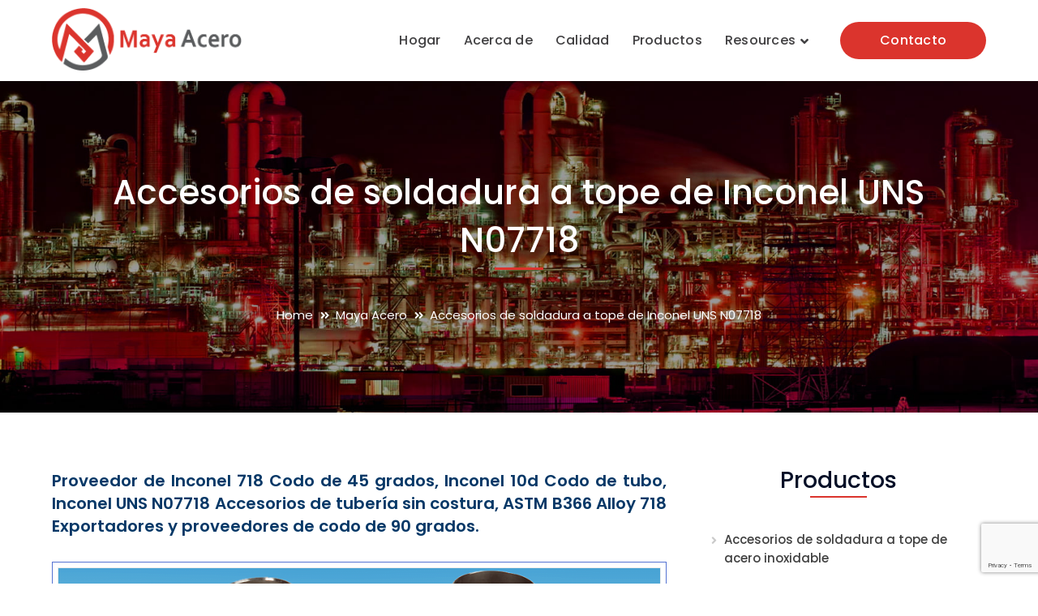

--- FILE ---
content_type: text/html; charset=UTF-8
request_url: https://www.mayaacero.com/es/accesorios-de-soldadura-a-tope-de-inconel-uns-n07718-fabricante-proveedor/
body_size: 22779
content:
<!DOCTYPE html>
<html >
<head>
	<meta charset="UTF-8">
	<meta name="viewport" content="width=device-width">
	<link rel="profile" href="https://gmpg.org/xfn/11">
	
	<meta name='robots' content='index, follow, max-image-preview:large, max-snippet:-1, max-video-preview:-1' />

	<!-- This site is optimized with the Yoast SEO plugin v16.1.1 - https://yoast.com/wordpress/plugins/seo/ -->
	<title>Accesorios de soldadura a tope de Inconel UNS N07718 &mdash; Maya Acero</title><link rel="preload" as="style" href="https://fonts.googleapis.com/css?family=Poppins%3A100%2C200%2C300%2C400%2C500%2C600%2C700%2C800%2C900100italic%2C200italic%2C300italic%2C400italic%2C500italic%2C600italic%2C700italic%2C800italic%2C900italic&#038;subset=latin&#038;display=swap" /><link rel="stylesheet" href="https://fonts.googleapis.com/css?family=Poppins%3A100%2C200%2C300%2C400%2C500%2C600%2C700%2C800%2C900100italic%2C200italic%2C300italic%2C400italic%2C500italic%2C600italic%2C700italic%2C800italic%2C900italic&#038;subset=latin&#038;display=swap" media="print" onload="this.media='all'" /><noscript><link rel="stylesheet" href="https://fonts.googleapis.com/css?family=Poppins%3A100%2C200%2C300%2C400%2C500%2C600%2C700%2C800%2C900100italic%2C200italic%2C300italic%2C400italic%2C500italic%2C600italic%2C700italic%2C800italic%2C900italic&#038;subset=latin&#038;display=swap" /></noscript>
	<meta name="description" content="Proveedor de Inconel 718 Codo de 45 grados, Inconel 10d Pipe Bend, Inconel UNS N07718 Accesorios de tubería sin costura, ASTM B366 Alloy 718 Exportadores y proveedores de codo de 90 grados." />
	<link rel="canonical" href="https://www.mayaacero.com/es/accesorios-de-soldadura-a-tope-de-inconel-uns-n07718-fabricante-proveedor/" />
	<meta property="og:locale" content="en_US" />
	<meta property="og:type" content="article" />
	<meta property="og:title" content="Accesorios de soldadura a tope de Inconel UNS N07718 &mdash; Maya Acero" />
	<meta property="og:description" content="Proveedor de Inconel 718 Codo de 45 grados, Inconel 10d Pipe Bend, Inconel UNS N07718 Accesorios de tubería sin costura, ASTM B366 Alloy 718 Exportadores y proveedores de codo de 90 grados." />
	<meta property="og:url" content="https://www.mayaacero.com/es/accesorios-de-soldadura-a-tope-de-inconel-uns-n07718-fabricante-proveedor/" />
	<meta property="og:site_name" content="Maya Acero" />
	<meta property="article:modified_time" content="2021-09-17T09:54:45+00:00" />
	<meta name="twitter:card" content="summary_large_image" />
	<meta name="twitter:label1" content="Est. reading time">
	<meta name="twitter:data1" content="15 minutes">
	<script type="application/ld+json" class="yoast-schema-graph">{"@context":"https://schema.org","@graph":[{"@type":"Organization","@id":"https://www.mayaacero.com/#organization","name":"Maya Acero","url":"https://www.mayaacero.com/","sameAs":[],"logo":{"@type":"ImageObject","@id":"https://www.mayaacero.com/#logo","inLanguage":"en-US","url":"https://mayaacero.com/wp-content/uploads/2021/02/maya-acero.png","contentUrl":"https://mayaacero.com/wp-content/uploads/2021/02/maya-acero.png","width":492,"height":161,"caption":"Maya Acero"},"image":{"@id":"https://www.mayaacero.com/#logo"}},{"@type":"WebSite","@id":"https://www.mayaacero.com/#website","url":"https://www.mayaacero.com/","name":"Maya Acero","description":"","publisher":{"@id":"https://www.mayaacero.com/#organization"},"potentialAction":[{"@type":"SearchAction","target":"https://www.mayaacero.com/?s={search_term_string}","query-input":"required name=search_term_string"}],"inLanguage":"en-US"},{"@type":"WebPage","@id":"https://www.mayaacero.com/es/accesorios-de-soldadura-a-tope-de-inconel-uns-n07718-fabricante-proveedor/#webpage","url":"https://www.mayaacero.com/es/accesorios-de-soldadura-a-tope-de-inconel-uns-n07718-fabricante-proveedor/","name":"Accesorios de soldadura a tope de Inconel UNS N07718 &mdash; Maya Acero","isPartOf":{"@id":"https://www.mayaacero.com/#website"},"datePublished":"2020-09-16T17:08:36+00:00","dateModified":"2021-09-17T09:54:45+00:00","description":"Proveedor de Inconel 718 Codo de 45 grados, Inconel 10d Pipe Bend, Inconel UNS N07718 Accesorios de tuber\u00eda sin costura, ASTM B366 Alloy 718 Exportadores y proveedores de codo de 90 grados.","breadcrumb":{"@id":"https://www.mayaacero.com/es/accesorios-de-soldadura-a-tope-de-inconel-uns-n07718-fabricante-proveedor/#breadcrumb"},"inLanguage":"en-US","potentialAction":[{"@type":"ReadAction","target":["https://www.mayaacero.com/es/accesorios-de-soldadura-a-tope-de-inconel-uns-n07718-fabricante-proveedor/"]}]},{"@type":"BreadcrumbList","@id":"https://www.mayaacero.com/es/accesorios-de-soldadura-a-tope-de-inconel-uns-n07718-fabricante-proveedor/#breadcrumb","itemListElement":[{"@type":"ListItem","position":1,"item":{"@type":"WebPage","@id":"https://www.mayaacero.com/","url":"https://www.mayaacero.com/","name":"Home"}},{"@type":"ListItem","position":2,"item":{"@type":"WebPage","@id":"https://www.mayaacero.com/","url":"https://www.mayaacero.com/","name":"Maya Acero"}},{"@type":"ListItem","position":3,"item":{"@type":"WebPage","@id":"https://www.mayaacero.com/es/accesorios-de-soldadura-a-tope-de-inconel-uns-n07718-fabricante-proveedor/","url":"https://www.mayaacero.com/es/accesorios-de-soldadura-a-tope-de-inconel-uns-n07718-fabricante-proveedor/","name":"Accesorios de soldadura a tope de Inconel UNS N07718"}}]}]}</script>
	<!-- / Yoast SEO plugin. -->


<link rel='dns-prefetch' href='//www.google.com' />
<link rel='dns-prefetch' href='//maps.googleapis.com' />
<link rel='dns-prefetch' href='//fonts.googleapis.com' />
<link href='https://fonts.gstatic.com' crossorigin rel='preconnect' />
<link rel="alternate" type="application/rss+xml" title="Maya Acero &raquo; Feed" href="https://www.mayaacero.com/feed/" />
<link rel="alternate" type="application/rss+xml" title="Maya Acero &raquo; Comments Feed" href="https://www.mayaacero.com/comments/feed/" />
<link rel='stylesheet' id='gtranslate-style-css' href='https://www.mayaacero.com/wp-content/plugins/gtranslate/gtranslate-style24.css?ver=6.4.7' type='text/css' media='all' />
<link rel='stylesheet' id='extraicon3-css' href='https://www.mayaacero.com/wp-content/plugins/wprt-addons//assets/bauericons.css?ver=6.4.7' type='text/css' media='all' />
<link rel='stylesheet' id='js_composer_front-css' href='https://www.mayaacero.com/wp-content/plugins/js_composer/assets/css/js_composer.min.css?ver=6.2.0' type='text/css' media='all' />
<style id='wp-emoji-styles-inline-css' type='text/css'>

	img.wp-smiley, img.emoji {
		display: inline !important;
		border: none !important;
		box-shadow: none !important;
		height: 1em !important;
		width: 1em !important;
		margin: 0 0.07em !important;
		vertical-align: -0.1em !important;
		background: none !important;
		padding: 0 !important;
	}
</style>
<link rel='stylesheet' id='wp-block-library-css' href='https://www.mayaacero.com/wp-includes/css/dist/block-library/style.min.css?ver=6.4.7' type='text/css' media='all' />
<style id='classic-theme-styles-inline-css' type='text/css'>
/*! This file is auto-generated */
.wp-block-button__link{color:#fff;background-color:#32373c;border-radius:9999px;box-shadow:none;text-decoration:none;padding:calc(.667em + 2px) calc(1.333em + 2px);font-size:1.125em}.wp-block-file__button{background:#32373c;color:#fff;text-decoration:none}
</style>
<style id='global-styles-inline-css' type='text/css'>
body{--wp--preset--color--black: #000000;--wp--preset--color--cyan-bluish-gray: #abb8c3;--wp--preset--color--white: #ffffff;--wp--preset--color--pale-pink: #f78da7;--wp--preset--color--vivid-red: #cf2e2e;--wp--preset--color--luminous-vivid-orange: #ff6900;--wp--preset--color--luminous-vivid-amber: #fcb900;--wp--preset--color--light-green-cyan: #7bdcb5;--wp--preset--color--vivid-green-cyan: #00d084;--wp--preset--color--pale-cyan-blue: #8ed1fc;--wp--preset--color--vivid-cyan-blue: #0693e3;--wp--preset--color--vivid-purple: #9b51e0;--wp--preset--gradient--vivid-cyan-blue-to-vivid-purple: linear-gradient(135deg,rgba(6,147,227,1) 0%,rgb(155,81,224) 100%);--wp--preset--gradient--light-green-cyan-to-vivid-green-cyan: linear-gradient(135deg,rgb(122,220,180) 0%,rgb(0,208,130) 100%);--wp--preset--gradient--luminous-vivid-amber-to-luminous-vivid-orange: linear-gradient(135deg,rgba(252,185,0,1) 0%,rgba(255,105,0,1) 100%);--wp--preset--gradient--luminous-vivid-orange-to-vivid-red: linear-gradient(135deg,rgba(255,105,0,1) 0%,rgb(207,46,46) 100%);--wp--preset--gradient--very-light-gray-to-cyan-bluish-gray: linear-gradient(135deg,rgb(238,238,238) 0%,rgb(169,184,195) 100%);--wp--preset--gradient--cool-to-warm-spectrum: linear-gradient(135deg,rgb(74,234,220) 0%,rgb(151,120,209) 20%,rgb(207,42,186) 40%,rgb(238,44,130) 60%,rgb(251,105,98) 80%,rgb(254,248,76) 100%);--wp--preset--gradient--blush-light-purple: linear-gradient(135deg,rgb(255,206,236) 0%,rgb(152,150,240) 100%);--wp--preset--gradient--blush-bordeaux: linear-gradient(135deg,rgb(254,205,165) 0%,rgb(254,45,45) 50%,rgb(107,0,62) 100%);--wp--preset--gradient--luminous-dusk: linear-gradient(135deg,rgb(255,203,112) 0%,rgb(199,81,192) 50%,rgb(65,88,208) 100%);--wp--preset--gradient--pale-ocean: linear-gradient(135deg,rgb(255,245,203) 0%,rgb(182,227,212) 50%,rgb(51,167,181) 100%);--wp--preset--gradient--electric-grass: linear-gradient(135deg,rgb(202,248,128) 0%,rgb(113,206,126) 100%);--wp--preset--gradient--midnight: linear-gradient(135deg,rgb(2,3,129) 0%,rgb(40,116,252) 100%);--wp--preset--font-size--small: 13px;--wp--preset--font-size--medium: 20px;--wp--preset--font-size--large: 36px;--wp--preset--font-size--x-large: 42px;--wp--preset--spacing--20: 0.44rem;--wp--preset--spacing--30: 0.67rem;--wp--preset--spacing--40: 1rem;--wp--preset--spacing--50: 1.5rem;--wp--preset--spacing--60: 2.25rem;--wp--preset--spacing--70: 3.38rem;--wp--preset--spacing--80: 5.06rem;--wp--preset--shadow--natural: 6px 6px 9px rgba(0, 0, 0, 0.2);--wp--preset--shadow--deep: 12px 12px 50px rgba(0, 0, 0, 0.4);--wp--preset--shadow--sharp: 6px 6px 0px rgba(0, 0, 0, 0.2);--wp--preset--shadow--outlined: 6px 6px 0px -3px rgba(255, 255, 255, 1), 6px 6px rgba(0, 0, 0, 1);--wp--preset--shadow--crisp: 6px 6px 0px rgba(0, 0, 0, 1);}:where(.is-layout-flex){gap: 0.5em;}:where(.is-layout-grid){gap: 0.5em;}body .is-layout-flow > .alignleft{float: left;margin-inline-start: 0;margin-inline-end: 2em;}body .is-layout-flow > .alignright{float: right;margin-inline-start: 2em;margin-inline-end: 0;}body .is-layout-flow > .aligncenter{margin-left: auto !important;margin-right: auto !important;}body .is-layout-constrained > .alignleft{float: left;margin-inline-start: 0;margin-inline-end: 2em;}body .is-layout-constrained > .alignright{float: right;margin-inline-start: 2em;margin-inline-end: 0;}body .is-layout-constrained > .aligncenter{margin-left: auto !important;margin-right: auto !important;}body .is-layout-constrained > :where(:not(.alignleft):not(.alignright):not(.alignfull)){max-width: var(--wp--style--global--content-size);margin-left: auto !important;margin-right: auto !important;}body .is-layout-constrained > .alignwide{max-width: var(--wp--style--global--wide-size);}body .is-layout-flex{display: flex;}body .is-layout-flex{flex-wrap: wrap;align-items: center;}body .is-layout-flex > *{margin: 0;}body .is-layout-grid{display: grid;}body .is-layout-grid > *{margin: 0;}:where(.wp-block-columns.is-layout-flex){gap: 2em;}:where(.wp-block-columns.is-layout-grid){gap: 2em;}:where(.wp-block-post-template.is-layout-flex){gap: 1.25em;}:where(.wp-block-post-template.is-layout-grid){gap: 1.25em;}.has-black-color{color: var(--wp--preset--color--black) !important;}.has-cyan-bluish-gray-color{color: var(--wp--preset--color--cyan-bluish-gray) !important;}.has-white-color{color: var(--wp--preset--color--white) !important;}.has-pale-pink-color{color: var(--wp--preset--color--pale-pink) !important;}.has-vivid-red-color{color: var(--wp--preset--color--vivid-red) !important;}.has-luminous-vivid-orange-color{color: var(--wp--preset--color--luminous-vivid-orange) !important;}.has-luminous-vivid-amber-color{color: var(--wp--preset--color--luminous-vivid-amber) !important;}.has-light-green-cyan-color{color: var(--wp--preset--color--light-green-cyan) !important;}.has-vivid-green-cyan-color{color: var(--wp--preset--color--vivid-green-cyan) !important;}.has-pale-cyan-blue-color{color: var(--wp--preset--color--pale-cyan-blue) !important;}.has-vivid-cyan-blue-color{color: var(--wp--preset--color--vivid-cyan-blue) !important;}.has-vivid-purple-color{color: var(--wp--preset--color--vivid-purple) !important;}.has-black-background-color{background-color: var(--wp--preset--color--black) !important;}.has-cyan-bluish-gray-background-color{background-color: var(--wp--preset--color--cyan-bluish-gray) !important;}.has-white-background-color{background-color: var(--wp--preset--color--white) !important;}.has-pale-pink-background-color{background-color: var(--wp--preset--color--pale-pink) !important;}.has-vivid-red-background-color{background-color: var(--wp--preset--color--vivid-red) !important;}.has-luminous-vivid-orange-background-color{background-color: var(--wp--preset--color--luminous-vivid-orange) !important;}.has-luminous-vivid-amber-background-color{background-color: var(--wp--preset--color--luminous-vivid-amber) !important;}.has-light-green-cyan-background-color{background-color: var(--wp--preset--color--light-green-cyan) !important;}.has-vivid-green-cyan-background-color{background-color: var(--wp--preset--color--vivid-green-cyan) !important;}.has-pale-cyan-blue-background-color{background-color: var(--wp--preset--color--pale-cyan-blue) !important;}.has-vivid-cyan-blue-background-color{background-color: var(--wp--preset--color--vivid-cyan-blue) !important;}.has-vivid-purple-background-color{background-color: var(--wp--preset--color--vivid-purple) !important;}.has-black-border-color{border-color: var(--wp--preset--color--black) !important;}.has-cyan-bluish-gray-border-color{border-color: var(--wp--preset--color--cyan-bluish-gray) !important;}.has-white-border-color{border-color: var(--wp--preset--color--white) !important;}.has-pale-pink-border-color{border-color: var(--wp--preset--color--pale-pink) !important;}.has-vivid-red-border-color{border-color: var(--wp--preset--color--vivid-red) !important;}.has-luminous-vivid-orange-border-color{border-color: var(--wp--preset--color--luminous-vivid-orange) !important;}.has-luminous-vivid-amber-border-color{border-color: var(--wp--preset--color--luminous-vivid-amber) !important;}.has-light-green-cyan-border-color{border-color: var(--wp--preset--color--light-green-cyan) !important;}.has-vivid-green-cyan-border-color{border-color: var(--wp--preset--color--vivid-green-cyan) !important;}.has-pale-cyan-blue-border-color{border-color: var(--wp--preset--color--pale-cyan-blue) !important;}.has-vivid-cyan-blue-border-color{border-color: var(--wp--preset--color--vivid-cyan-blue) !important;}.has-vivid-purple-border-color{border-color: var(--wp--preset--color--vivid-purple) !important;}.has-vivid-cyan-blue-to-vivid-purple-gradient-background{background: var(--wp--preset--gradient--vivid-cyan-blue-to-vivid-purple) !important;}.has-light-green-cyan-to-vivid-green-cyan-gradient-background{background: var(--wp--preset--gradient--light-green-cyan-to-vivid-green-cyan) !important;}.has-luminous-vivid-amber-to-luminous-vivid-orange-gradient-background{background: var(--wp--preset--gradient--luminous-vivid-amber-to-luminous-vivid-orange) !important;}.has-luminous-vivid-orange-to-vivid-red-gradient-background{background: var(--wp--preset--gradient--luminous-vivid-orange-to-vivid-red) !important;}.has-very-light-gray-to-cyan-bluish-gray-gradient-background{background: var(--wp--preset--gradient--very-light-gray-to-cyan-bluish-gray) !important;}.has-cool-to-warm-spectrum-gradient-background{background: var(--wp--preset--gradient--cool-to-warm-spectrum) !important;}.has-blush-light-purple-gradient-background{background: var(--wp--preset--gradient--blush-light-purple) !important;}.has-blush-bordeaux-gradient-background{background: var(--wp--preset--gradient--blush-bordeaux) !important;}.has-luminous-dusk-gradient-background{background: var(--wp--preset--gradient--luminous-dusk) !important;}.has-pale-ocean-gradient-background{background: var(--wp--preset--gradient--pale-ocean) !important;}.has-electric-grass-gradient-background{background: var(--wp--preset--gradient--electric-grass) !important;}.has-midnight-gradient-background{background: var(--wp--preset--gradient--midnight) !important;}.has-small-font-size{font-size: var(--wp--preset--font-size--small) !important;}.has-medium-font-size{font-size: var(--wp--preset--font-size--medium) !important;}.has-large-font-size{font-size: var(--wp--preset--font-size--large) !important;}.has-x-large-font-size{font-size: var(--wp--preset--font-size--x-large) !important;}
.wp-block-navigation a:where(:not(.wp-element-button)){color: inherit;}
:where(.wp-block-post-template.is-layout-flex){gap: 1.25em;}:where(.wp-block-post-template.is-layout-grid){gap: 1.25em;}
:where(.wp-block-columns.is-layout-flex){gap: 2em;}:where(.wp-block-columns.is-layout-grid){gap: 2em;}
.wp-block-pullquote{font-size: 1.5em;line-height: 1.6;}
</style>
<link rel='stylesheet' id='contact-form-7-css' href='https://www.mayaacero.com/wp-content/plugins/contact-form-7/includes/css/styles.css?ver=5.4' type='text/css' media='all' />
<link rel='stylesheet' id='rs-plugin-settings-css' href='https://www.mayaacero.com/wp-content/plugins/revslider/public/assets/css/rs6.css?ver=6.2.13' type='text/css' media='all' />
<style id='rs-plugin-settings-inline-css' type='text/css'>
#rs-demo-id {}
</style>

<link rel='stylesheet' id='bauer-theme-style-css' href='https://www.mayaacero.com/wp-content/themes/bauer/style.css?ver=1.0.0' type='text/css' media='all' />
<style id='bauer-theme-style-inline-css' type='text/css'>
/*ACCENT COLOR*/.text-accent-color,#top-bar .top-bar-content .content:before,.top-bar-style-1 #top-bar .top-bar-socials .icons a:hover,.top-bar-style-2 #top-bar .top-bar-socials .icons a:hover,.sticky-post,#site-logo .site-logo-text:hover,#main-nav .sub-menu li a:hover,.header-style-1 #site-header .nav-top-cart-wrapper .nav-cart-trigger:hover,.header-style-1 #site-header .header-search-trigger:hover,.header-style-2 #site-header .nav-top-cart-wrapper .nav-cart-trigger:hover,.header-style-2 #site-header .header-search-trigger:hover,.header-style-3 #site-header .nav-top-cart-wrapper .nav-cart-trigger:hover,.header-style-3 #site-header .header-search-trigger:hover,.header-style-3 #site-header .header-button a,.header-style-4 #site-header .nav-top-cart-wrapper .nav-cart-trigger:hover,.header-style-4 #site-header .header-search-trigger:hover,.header-style-5 #site-header .nav-cart-trigger:hover,.header-style-5 #site-header .header-search-trigger:hover,.header-style-6 #site-header .nav-cart-trigger:hover,.header-style-6 #site-header .header-search-trigger:hover,#header-aside .aside-content .info-i span,#featured-title #breadcrumbs a:hover,.hentry .page-links span,.hentry .page-links a span,.hentry .post-title a:hover,.hentry .post-meta a:hover,.hentry .post-meta .item .inner:before,.hentry .post-link a:hover,.hentry .post-tags:before,.hentry .post-tags a:hover,.related-news .post-item h3 a:hover,.related-news .related-post .slick-next:hover:before,.related-news .related-post .slick-prev:hover:before,.comment-reply a,#cancel-comment-reply-link,.widget.widget_archive ul li a:hover,.widget.widget_categories ul li a:hover,.widget.widget_meta ul li a:hover,.widget.widget_nav_menu ul li a:hover,.widget.widget_pages ul li a:hover,.widget.widget_recent_entries ul li a:hover,.widget.widget_recent_comments ul li a:hover,.widget.widget_rss ul li a:hover,#footer-widgets .widget.widget_archive ul li a:hover,#footer-widgets .widget.widget_categories ul li a:hover,#footer-widgets .widget.widget_meta ul li a:hover,#footer-widgets .widget.widget_nav_menu ul li a:hover,#footer-widgets .widget.widget_pages ul li a:hover,#footer-widgets .widget.widget_recent_entries ul li a:hover,#footer-widgets .widget.widget_recent_comments ul li a:hover,#footer-widgets .widget.widget_rss ul li a:hover,#sidebar .widget.widget_calendar caption,#footer-widgets .widget.widget_calendar caption,.widget.widget_nav_menu .menu > li.current-menu-item > a,.widget.widget_nav_menu .menu > li.current-menu-item,#sidebar .widget.widget_calendar tbody #today,#sidebar .widget.widget_calendar tbody #today a,#sidebar .widget.widget_twitter .timestamp a:hover,#footer-widgets .widget.widget_twitter .timestamp a:hover,#footer-widgets .widget.widget_mc4wp_form_widget .mc4wp-form .submit-wrap > button,#sidebar .widget.widget_socials .socials a:hover,#footer-widgets .widget.widget_socials .socials a:hover,#sidebar .widget.widget_recent_posts h3 a:hover,#footer-widgets .widget.widget_recent_posts h3 a:hover,#sidebar .widget_information ul li.accent-icon i,#footer-widgets .widget_information ul li.accent-icon i,.bauer-accordions .accordion-item .accordion-heading:hover,.bauer-accordions .accordion-item.style-1.active .accordion-heading,.bauer-accordions .accordion-item.style-1.active .accordion-heading > .inner:before,.bauer-step-box .number-box .number,.bauer-links.accent,.bauer-links:hover,.bauer-button.outline.outline-accent,.bauer-button.outline.outline-accent .icon,.bauer-counter .icon.accent,.bauer-counter .prefix.accent,.bauer-counter .suffix.accent,.bauer-counter .number.accent,.bauer-divider.has-icon .icon-wrap > span.accent,.bauer-single-heading .heading.accent,.bauer-headings .heading.accent,.bauer-image-box.style-1 .item .title a:hover,.bauer-image-box.style-3 .item .title a:hover,.bauer-icon.accent > .icon,.bauer-progress .perc.accent,#project-filter .cbp-filter-item:hover,#project-filter .cbp-filter-item.cbp-filter-item-active,.project-related-wrap .btn-wrap a,.project-related-wrap .project-item .cat a,.project-related-wrap .project-item h2 a:hover,.wpb_row.row-has-scroll .scroll-btn:hover:before,.bauer-team .socials li a:hover,.bauer-team-grid .socials li a:hover,.bauer-testimonials .name-pos .position,.bauer-list .icon.accent,.bauer-pricing .title.accent h3,.owl-theme .owl-nav [class*="owl-"]:hover:after,.et-tabs-style-line nav ul li.tab-current .iw-icon,.woocommerce-page .woocommerce-MyAccount-content .woocommerce-info .button,.products li .product-info .button,.products li .product-info .added_to_cart,.products li h2:hover,.woo-single-post-class .woocommerce-grouped-product-list-item__label a:hover,.woocommerce-page .shop_table.cart .product-name a:hover,.woocommerce-page .shop_table.cart .product-remove a:after,.product_list_widget .product-title:hover,.widget_recent_reviews .product_list_widget a:hover,.widget.widget_product_search .woocommerce-product-search .search-submit:hover:before,.widget_shopping_cart_content ul li a:hover,.widget_shopping_cart_content ul li a.remove,.widget_shopping_cart_content .buttons a.checkout,a{color:#db342d;}bg-accent,blockquote:before,button, input[type="button"], input[type="reset"], input[type="submit"],.tparrows.custom:hover,.header-style-1 #site-header .header-button a,.header-style-2 #site-header .header-button a,.header-style-3 #site-header .header-button a:hover,.header-style-5 #site-header .header-button a,.header-style-6 #site-header .header-button a,.cur-menu-1 #main-nav > ul > li > a:before,.cur-menu-1 #main-nav > ul > li.current-menu-item > a:before,.cur-menu-1 #main-nav > ul > li.current-menu-parent > a:before,.cur-menu-2 #main-nav > ul > li > a span:before,.cur-menu-2 #main-nav > ul > li.current-menu-item > a span:before,.cur-menu-2 #main-nav > ul > li.current-menu-parent > a span:before,#featured-title.center .main-title:before,.post-media .slick-prev:hover,.post-media .slick-next:hover,.post-media .slick-dots li.slick-active button,.comment-reply a:after,#cancel-comment-reply-link:after,.widget.widget_categories ul li > span,.widget.widget_archive ul li > span,.widget.widget_search .search-form .search-submit:before,#sidebar .mc4wp-form .submit-wrap button:before,#footer-widgets .widget.widget_mc4wp_form_widget .mc4wp-form .submit-wrap > button:hover,#sidebar .widget.widget_recent_posts .recent-news .thumb.icon,#footer-widgets .widget.widget_recent_posts .recent-news .thumb.icon,#sidebar .widget.widget_tag_cloud .tagcloud a:hover,#footer-widgets .widget.widget_tag_cloud .tagcloud a:hover,.widget_product_tag_cloud .tagcloud a:hover,#scroll-top:hover:before,.bauer-pagination ul li a.page-numbers:hover,.woocommerce-pagination .page-numbers li .page-numbers:hover,.bauer-pagination ul li .page-numbers.current,.woocommerce-pagination .page-numbers li .page-numbers.current,.no-results-content .search-form .search-submit:before,.footer-promotion .promo-btn,.bauer-accordions .accordion-item.style-2.active .accordion-heading,.bauer-step-box .number-box:hover .number,.bauer-button.accent,.bauer-button.outline.outline-accent:hover,.bauer-content-box > .inner.accent,.bauer-content-box > .inner.dark-accent,.bauer-content-box > .inner.light-accent,.bauer-tabs.style-2 .tab-title .item-title.active,.bauer-tabs.style-3 .tab-title .item-title.active,.bauer-single-heading .line.accent,.bauer-headings .sep.accent,.bauer-headings .heading > span,.bauer-image-box.style-3.has-number:hover .number,.bauer-images-grid .cbp-nav-next:hover:after,.bauer-images-grid .cbp-nav-prev:hover:after,.bauer-icon.accent-bg > .icon,#project-filter .cbp-filter-item > span:after,.project-box .project-image .icons a:hover,.project-related-wrap .btn-wrap a:hover,.bauer-progress .progress-animate:after,.bauer-progress .progress-animate.accent,.bauer-images-carousel.has-borders:after,.bauer-images-carousel.has-borders:before,.bauer-images-carousel.has-arrows.arrow-bottom .owl-nav,.bauer-subscribe .mc4wp-form .email-wrap input:focus,.bauer-video-icon.accent a,.et-tabs-style-line nav ul li.tab-current:after,.woocommerce-page .wc-proceed-to-checkout .button,.woocommerce-page #payment #place_order,.widget_price_filter .price_slider_amount .button:hover{background-color:#db342d;}.animsition-loading:after{border-top-color:#db342d;}.underline-solid:after, .underline-dotted:after, .underline-dashed:after{border-bottom-color:#db342d;}.header-style-3 #site-header .header-button a{border-color:#db342d;}.widget.widget_search .search-form .search-field:focus{border-color:#db342d;}#sidebar .mc4wp-form .email-wrap input:focus{border-color:#db342d;}#footer-widgets .widget.widget_mc4wp_form_widget .mc4wp-form .submit-wrap > button{border-color:#db342d;}.no-results-content .search-form .search-field:focus{border-color:#db342d;}.bauer-step-box .number-box .number{border-color:#db342d;}.bauer-button.outline.outline-accent{border-color:#db342d;}.bauer-button.outline.outline-accent:hover{border-color:#db342d;}.divider-icon-before.accent{border-color:#db342d;}.divider-icon-after.accent{border-color:#db342d;}.bauer-divider.has-icon .divider-double.accent{border-color:#db342d;}.bauer-tabs.style-2 .tab-title .item-title.active > span{border-top-color:#db342d;}.bauer-icon-box.hover-style-1:hover > .hover{border-bottom-color:#db342d;}.bauer-icon-box.hover-style-2:hover > .hover{border-bottom-color:#db342d;}.bauer-image-box.style-2 .item .thumb:after{border-bottom-color:#db342d;}.bauer-team.style-1 .member-item .text-wrap{border-bottom-color:#db342d;}.bauer-team.style-2 .member-item .text-wrap{border-bottom-color:#db342d;}.bauer-testimonials.style-1:hover .inner{border-bottom-color:#db342d;}.bauer-testimonials-g3 .avatar-wrap img:hover{border-color:#db342d;}.bauer-testimonials-g3 .avatar-wrap a.active img{border-color:#db342d;}.bauer-video-icon.white a:after{border-left-color:#db342d;}.owl-theme .owl-dots .owl-dot span{border-color:#db342d;}.owl-theme .owl-dots .owl-dot.active span{border-color:#db342d;}.widget_price_filter .price_slider_amount .button:hover{border-color:#db342d;}.widget_price_filter .ui-slider .ui-slider-handle{border-color:#db342d;}.widget_shopping_cart_content .buttons a.checkout{border-color:#db342d;}.bauer-progress .progress-animate.accent.gradient{background: rgba(219,52,45,1);background: -moz-linear-gradient(left, rgba(219,52,45,1) 0%, rgba(219,52,45,0.3) 100%);background: -webkit-linear-gradient( left, rgba(219,52,45,1) 0%, rgba(219,52,45,0.3) 100% );background: linear-gradient(to right, rgba(219,52,45,1) 0%, rgba(219,52,45,0.3) 100%) !important;}.bauer-step-box:before{background: linear-gradient(45deg, #fff 0%, #db342d 10%, #db342d 90%, #fff 100%); background: -webkit-linear-gradient(45deg, #fff 0%, #db342d 10%, #db342d 90%, #fff 100%) !important;}/*TYPOGRAPHY*/body{font-family:"Poppins";}/*CUSTOMIZER STYLING*/@media only screen and (min-width: 992px){.header-style-1 #site-logo-inner{ margin:0px 0 0 0 px; }}.top-bar-style-1 #top-bar:after{background-color:#5a5c5e;opacity:1;}.top-bar-style-1 #top-bar{color:#ededed;}.top-bar-style-2 #top-bar:after{opacity:1;}.header-style-1 #site-header:after{opacity:1;}.header-style-2 #site-header:after{opacity:1;}.header-style-3 #site-header:after{opacity:1;}.header-style-4 #site-header:after{opacity:0.0001;}.header-style-5 #site-header:after{opacity:0.0001;}.header-style-6 #site-header:after{opacity:0.0001;}.header-style-1 #site-logo-inner{}#featured-title .main-title{color:#ffffff;}#featured-title #breadcrumbs{color:#ffffff;}#featured-title #breadcrumbs a{color:#ffffff;}
</style>
<link rel='stylesheet' id='bauer-visual-composer-css' href='https://www.mayaacero.com/wp-content/themes/bauer/assets/css/visual-composer.css?ver=1.0.0' type='text/css' media='all' />
<link rel='stylesheet' id='animate-css' href='https://www.mayaacero.com/wp-content/themes/bauer/assets/css/animate.css?ver=3.5.2' type='text/css' media='all' />
<link rel='stylesheet' id='animsition-css' href='https://www.mayaacero.com/wp-content/themes/bauer/assets/css/animsition.css?ver=4.0.1' type='text/css' media='all' />
<link rel='stylesheet' id='slick-css' href='https://www.mayaacero.com/wp-content/themes/bauer/assets/css/slick.css?ver=1.6.0' type='text/css' media='all' />
<link rel='stylesheet' id='fontawesome-css' href='https://www.mayaacero.com/wp-content/themes/bauer/assets/css/fontawesome.css?ver=5.0' type='text/css' media='all' />
<link rel='stylesheet' id='eleganticons-css' href='https://www.mayaacero.com/wp-content/themes/bauer/assets/css/eleganticons.css?ver=1.0.0' type='text/css' media='all' />
<link rel='stylesheet' id='basicui-css' href='https://www.mayaacero.com/wp-content/themes/bauer/assets/css/basicui.css?ver=1.0.0' type='text/css' media='all' />
<link rel='stylesheet' id='bauer-owlcarousel-css' href='https://www.mayaacero.com/wp-content/plugins/wprt-addons/assets/owl.carousel.css?ver=2.2.1' type='text/css' media='all' />
<link rel='stylesheet' id='bauer-cubeportfolio-css' href='https://www.mayaacero.com/wp-content/plugins/wprt-addons/assets/cubeportfolio.min.css?ver=3.4.0' type='text/css' media='all' />
<link rel='stylesheet' id='bauer-magnificpopup-css' href='https://www.mayaacero.com/wp-content/plugins/wprt-addons/assets/magnific.popup.css?ver=1.0.0' type='text/css' media='all' />
<link rel='stylesheet' id='bauer-vegas-css' href='https://www.mayaacero.com/wp-content/plugins/wprt-addons/assets/vegas.css?ver=2.3.1' type='text/css' media='all' />
<link rel='stylesheet' id='bauer-ytplayer-css' href='https://www.mayaacero.com/wp-content/plugins/wprt-addons/assets/ytplayer.css?ver=3.0.2' type='text/css' media='all' />
<script type="text/javascript" src="https://www.mayaacero.com/wp-includes/js/jquery/jquery.min.js?ver=3.7.1" id="jquery-core-js"></script>
<script type="text/javascript" src="https://www.mayaacero.com/wp-includes/js/jquery/jquery-migrate.min.js?ver=3.4.1" id="jquery-migrate-js"></script>
<script type="text/javascript" src="https://www.mayaacero.com/wp-content/plugins/revslider/public/assets/js/rbtools.min.js?ver=6.0.8" id="tp-tools-js"></script>
<script type="text/javascript" src="https://www.mayaacero.com/wp-content/plugins/revslider/public/assets/js/rs6.min.js?ver=6.2.13" id="revmin-js"></script>
<script type="text/javascript" src="https://maps.googleapis.com/maps/api/js?ver=v3" id="google-maps-api-js"></script>
<link rel="https://api.w.org/" href="https://www.mayaacero.com/wp-json/" /><link rel="alternate" type="application/json" href="https://www.mayaacero.com/wp-json/wp/v2/pages/12581" /><link rel="EditURI" type="application/rsd+xml" title="RSD" href="https://www.mayaacero.com/xmlrpc.php?rsd" />
<meta name="generator" content="WordPress 6.4.7" />
<link rel='shortlink' href='https://www.mayaacero.com/?p=12581' />
<link rel="alternate" type="application/json+oembed" href="https://www.mayaacero.com/wp-json/oembed/1.0/embed?url=https%3A%2F%2Fwww.mayaacero.com%2Fes%2Faccesorios-de-soldadura-a-tope-de-inconel-uns-n07718-fabricante-proveedor%2F" />
<link rel="alternate" type="text/xml+oembed" href="https://www.mayaacero.com/wp-json/oembed/1.0/embed?url=https%3A%2F%2Fwww.mayaacero.com%2Fes%2Faccesorios-de-soldadura-a-tope-de-inconel-uns-n07718-fabricante-proveedor%2F&#038;format=xml" />
<!-- HFCM by 99 Robots - Snippet # 1: Analytics -->
<!-- Global site tag (gtag.js) - Google Analytics -->
<script async src="https://www.googletagmanager.com/gtag/js?id=G-C6M3LHF3X9"></script>
<script>
  window.dataLayer = window.dataLayer || [];
  function gtag(){dataLayer.push(arguments);}
  gtag('js', new Date());

  gtag('config', 'G-C6M3LHF3X9');
</script>
<!-- /end HFCM by 99 Robots -->
<meta name="framework" content="Redux 4.1.26" /><link rel="shortcut icon" href="https://mayaacero.com/wp-content/uploads/2021/02/maya-acero.png" type="image/x-icon"><style type="text/css">.recentcomments a{display:inline !important;padding:0 !important;margin:0 !important;}</style><meta name="generator" content="Powered by WPBakery Page Builder - drag and drop page builder for WordPress."/>
<meta name="generator" content="Powered by Slider Revolution 6.2.13 - responsive, Mobile-Friendly Slider Plugin for WordPress with comfortable drag and drop interface." />
<script type="text/javascript">function setREVStartSize(e){
			//window.requestAnimationFrame(function() {				 
				window.RSIW = window.RSIW===undefined ? window.innerWidth : window.RSIW;	
				window.RSIH = window.RSIH===undefined ? window.innerHeight : window.RSIH;	
				try {								
					var pw = document.getElementById(e.c).parentNode.offsetWidth,
						newh;
					pw = pw===0 || isNaN(pw) ? window.RSIW : pw;
					e.tabw = e.tabw===undefined ? 0 : parseInt(e.tabw);
					e.thumbw = e.thumbw===undefined ? 0 : parseInt(e.thumbw);
					e.tabh = e.tabh===undefined ? 0 : parseInt(e.tabh);
					e.thumbh = e.thumbh===undefined ? 0 : parseInt(e.thumbh);
					e.tabhide = e.tabhide===undefined ? 0 : parseInt(e.tabhide);
					e.thumbhide = e.thumbhide===undefined ? 0 : parseInt(e.thumbhide);
					e.mh = e.mh===undefined || e.mh=="" || e.mh==="auto" ? 0 : parseInt(e.mh,0);		
					if(e.layout==="fullscreen" || e.l==="fullscreen") 						
						newh = Math.max(e.mh,window.RSIH);					
					else{					
						e.gw = Array.isArray(e.gw) ? e.gw : [e.gw];
						for (var i in e.rl) if (e.gw[i]===undefined || e.gw[i]===0) e.gw[i] = e.gw[i-1];					
						e.gh = e.el===undefined || e.el==="" || (Array.isArray(e.el) && e.el.length==0)? e.gh : e.el;
						e.gh = Array.isArray(e.gh) ? e.gh : [e.gh];
						for (var i in e.rl) if (e.gh[i]===undefined || e.gh[i]===0) e.gh[i] = e.gh[i-1];
											
						var nl = new Array(e.rl.length),
							ix = 0,						
							sl;					
						e.tabw = e.tabhide>=pw ? 0 : e.tabw;
						e.thumbw = e.thumbhide>=pw ? 0 : e.thumbw;
						e.tabh = e.tabhide>=pw ? 0 : e.tabh;
						e.thumbh = e.thumbhide>=pw ? 0 : e.thumbh;					
						for (var i in e.rl) nl[i] = e.rl[i]<window.RSIW ? 0 : e.rl[i];
						sl = nl[0];									
						for (var i in nl) if (sl>nl[i] && nl[i]>0) { sl = nl[i]; ix=i;}															
						var m = pw>(e.gw[ix]+e.tabw+e.thumbw) ? 1 : (pw-(e.tabw+e.thumbw)) / (e.gw[ix]);					
						newh =  (e.gh[ix] * m) + (e.tabh + e.thumbh);
					}				
					if(window.rs_init_css===undefined) window.rs_init_css = document.head.appendChild(document.createElement("style"));					
					document.getElementById(e.c).height = newh+"px";
					window.rs_init_css.innerHTML += "#"+e.c+"_wrapper { height: "+newh+"px }";				
				} catch(e){
					console.log("Failure at Presize of Slider:" + e)
				}					   
			//});
		  };</script>
		<style type="text/css" id="wp-custom-css">
			#top-bar{display:none;}

body
{ color:#333333;}
a {
    color: #db342d;
 }
.list-product li { margin:5px 0 5px 0;}

.list-product li  a
{color:#0d2250; font-weight:500;}
.list-product li  a:hover
{color:#1c6ec2;}

#top-bar .top-bar-content .content:before, .top-bar-style-2 #top-bar .top-bar-socials .icons a:hover {
    color: #cbe6ff;
}

#site-logo-inner{margin-top:10px;margin-bottom:10px;}

.header-style-1 #site-header .header-button a {
    background-color: #db342d;
 color: #fff;
}

.bauer-adv-tabs .tab-title .item-title .anchor-link {
    display: inline-block;
    cursor: pointer;
    font-size: 18px;
    color: #353535;
}

.bauer-counter .icon.accent
{color:#2079df;}
.txt-align
{text-align:justify;}

table {
    border: 1px solid #585757;
	table-layout:auto;
}


th, td {
    border: 1px solid #d3d3d3;}
.table-responsive {
    min-height: .01%;
    overflow-x: auto;
}
.img-shadow .wpb_single_image .vc_single_image-wrapper 
{box-shadow: 4px 4px 15px 0 rgba(1,1,1,.2) !important; }

.img-title{ margin-top:30px; margin-bottom:30px; text-align:center; font-size:14px;}

ul.check-list { margin:0; padding:0px;}
.check-list li {
  border-style: dotted ;
	border-color:#e9e9e9;
	border-width: 1px 0px 1px 0px;
background-color: #fafafa;
margin-bottom: 3px;
	list-style:none;
	text-align:left;
	font-weight:400;
	padding:3px 5px 3px 15px;
	font-size:13px;
	
}

.fl-table {
    border-radius: 5px;
    border: 1px solid #585757;
}

.fl-table td, .fl-table th {
    text-align: left;
    padding: 8px;
}

.fl-table th, td {
       font-size: 14px;
}

.fl-table thead th {
    color: #ffffff;
    background: #1172b1;}


.fl-table thead th:nth-child(odd) {
    color: #ffffff;
    background: #1172b1;
}

.fl-table tr:nth-child(even) {
    background: #edeff1;
}
ul.comma-list {
	list-style:none;
	margin:0;
	padding:0;
  font-family: "Poppins", sans-serif;
}
.comma-list li
{display:flex}

.comma-list li:before{
      content: "\00BB";
	padding-right:8px;
	font-size:16px;
font-weight:500;
}
.widget.widget_nav_menu .sidebar-menu a
{
    display: block;
    background-color: #dddddd33;
    padding: 12px 25px;
    text-align: left;
     border-right: 3px solid #db342d;
    margin-bottom: 12px;
	 margin-top: 12px;
	 font-weight:600;
	 font-size:16px;
	width:100%;
	color: #db342d !important;
}
#nav_menu-3 ul li
{ 
	list-style:none;
}	
.sidebar-menu a:before
{ display:none;}

.service-details ul li {
    list-style-type: none;
    display: block;
    background-color: #dddddd33;
    padding: 12px 25px;
    text-align: left;
      border-right: 3px solid #2b5e97;
    margin-bottom: 15px;
	 font-weight:600;
	 font-size:16px;
	  
}

.sidebar-list .widgettitle{ font-size:15px;  padding: 12px 0px 0px 40px; margin:0;}

.sidebar-list ul
{padding-left:5px;
}
.sidebar-list li
{list-style:none;
}
.sidebar-list li a
{color:#3f3f3f !important;
	line-height: normal !important;
}
.sidebar-list a:hover
{ color:#db342d !important;}

h1, h2, h3, h4, h5, h6 {
   letter-spacing:0;
}
.plp-search {
	text-transform:lowercase;
}

.widget_nav_menu ul li.current-menu-item a
{color:#004a9a !important;}


/*---------------------------------
    WorldWide Centres (Map)
-----------------------------------*/

.worldwide {
    position: relative;
}

.worldwide .map {
    position: relative;
    z-index: 1;
    opacity: 0.5;
}

.worldwide .map img {
 width:100%;
}

.worldwide .map-locations {
    position: absolute;
    top: 0px;
    left: 0px;
    width: 100%;
    height: 100%;
    z-index: 3;
}

.worldwide .map-connect {
    position: absolute;
    top: 0px;
    left: 0px;
    width: 100%;
    height: 100%;
    z-index: 4;
}


@media only screen and (max-width: 991px)
{
.resp-clas .vc_col-sm-8 {
    width: 100%;
}
 #sidebar-resp-clas   {
  width:100% !important;
 }
	

	
}

.menu-des-produits-container ul li {
    list-style: none;
}

.goog-text-highlight {
    /* background-color: #c9d7f1; */
    /* -webkit-box-shadow: 2px 2px 4px #9999aa; */
    -moz-box-shadow: 2px 2px 4px #9999aa;
    /* box-shadow: 2px 2px 4px #9999aa; */
    box-sizing: border-box;
    -webkit-box-sizing: border-box;
    -moz-box-sizing: border-box;
    position: relative;
}
.widget.widget_nav_menu ul {list-style:none}		</style>
		<style type="text/css" data-type="vc_shortcodes-custom-css">.vc_custom_1599035462422{margin-top: 70px !important;margin-bottom: 70px !important;}.vc_custom_1600277104548{margin-top: 30px !important;}.vc_custom_1631872441899{margin-bottom: 40px !important;}.vc_custom_1598503542202{margin-bottom: 20px !important;}.vc_custom_1598503534197{margin-bottom: 20px !important;}.vc_custom_1598503522493{margin-bottom: 20px !important;}.vc_custom_1630755015518{margin-top: 30px !important;margin-bottom: 30px !important;}.vc_custom_1630755327065{margin-bottom: 30px !important;}.vc_custom_1630755028732{margin-top: 30px !important;margin-bottom: 30px !important;}.vc_custom_1631872469905{margin-bottom: 30px !important;}.vc_custom_1630755042831{margin-top: 30px !important;margin-bottom: 30px !important;}.vc_custom_1630755372979{margin-bottom: 30px !important;}.vc_custom_1598503542202{margin-bottom: 20px !important;}.vc_custom_1598503534197{margin-bottom: 20px !important;}.vc_custom_1598503522493{margin-bottom: 20px !important;}.vc_custom_1630755054916{margin-top: 30px !important;margin-bottom: 30px !important;}.vc_custom_1630755399981{margin-bottom: 30px !important;}.vc_custom_1630755064110{margin-top: 30px !important;margin-bottom: 30px !important;}.vc_custom_1630755436542{margin-bottom: 30px !important;}.vc_custom_1630755075403{margin-top: 30px !important;margin-bottom: 30px !important;}.vc_custom_1630755458953{margin-bottom: 30px !important;}.vc_custom_1598503542202{margin-bottom: 20px !important;}.vc_custom_1598503534197{margin-bottom: 20px !important;}.vc_custom_1598503522493{margin-bottom: 20px !important;}.vc_custom_1630755087293{margin-top: 30px !important;margin-bottom: 30px !important;}.vc_custom_1630755481417{margin-bottom: 30px !important;}.vc_custom_1630755097164{margin-top: 30px !important;margin-bottom: 30px !important;}.vc_custom_1630755502754{margin-bottom: 30px !important;}.vc_custom_1630755109227{margin-top: 30px !important;margin-bottom: 30px !important;}.vc_custom_1630755521875{margin-bottom: 30px !important;}</style><noscript><style> .wpb_animate_when_almost_visible { opacity: 1; }</style></noscript></head>

<body data-rsssl=1 class=" mobile-hide-top top-bar-hide header-fixed no-sidebar site-layout-full-width header-style-1 cur-menu-1 is-page no-padding-content has-related-post has-related-project footer-no-promo wpb-js-composer js-comp-ver-6.2.0 vc_responsive">
<div class="mobi-overlay"><span class="close"></span></div>
<div id="wrapper" style="">
		
    <div id="page" class="clearfix ">
    	<div id="site-header-wrap">
			<!-- Top Bar -->
		    		    
			<!-- Header -->
			<header id="site-header" style="">
	            <div id="site-header-inner" class="bauer-container">
	            	<div class="wrap-inner">
				        
<div id="site-logo">
	<div id="site-logo-inner" style="max-width:235px;">
					<a href="https://www.mayaacero.com/" title="Maya Acero" rel="home" class="main-logo"><img src="https://mayaacero.com/wp-content/uploads/2021/02/maya-acero.png" alt="Maya Acero" /></a>
			</div>
</div><!-- #site-logo -->
    
<ul class="nav-extend">
			<li class="ext menu-logo"><span class="menu-logo-inner" style=""><a href="https://www.mayaacero.com/"><img src="https://mayaacero.com/wp-content/uploads/2021/02/maya-acero.png"/></a></span></li>
	
	
	</ul>


	<div class="mobile-button"><span></span></div>

	<nav id="main-nav" class="main-nav">
		<ul id="menu-primary-menu" class="menu"><li id="menu-item-13761" class="menu-item menu-item-type-custom menu-item-object-custom menu-item-13761"><a href="https://mayaacero.com/"><span>Hogar</span></a></li>
<li id="menu-item-9409" class="menu-item menu-item-type-custom menu-item-object-custom menu-item-9409"><a href="https://mayaacero.com/es/acerca-de/"><span>Acerca de</span></a></li>
<li id="menu-item-9411" class="menu-item menu-item-type-custom menu-item-object-custom menu-item-9411"><a href="https://mayaacero.com/es/calidad/"><span>Calidad</span></a></li>
<li id="menu-item-1369" class="menu-item menu-item-type-custom menu-item-object-custom menu-item-1369"><a href="https://mayaacero.com/es/productos/"><span>Productos</span></a></li>
<li id="menu-item-24890" class="menu-item menu-item-type-custom menu-item-object-custom menu-item-has-children menu-item-24890"><a href="#"><span>Resources</span></a>
<ul class="sub-menu">
	<li id="menu-item-24670" class="menu-item menu-item-type-post_type menu-item-object-page menu-item-24670"><a href="https://www.mayaacero.com/es/technical-datasheet/"><span>Technical Datasheet</span></a></li>
	<li id="menu-item-24727" class="menu-item menu-item-type-post_type menu-item-object-page menu-item-24727"><a href="https://www.mayaacero.com/es/weight-calculator/"><span>Weight Calculator</span></a></li>
</ul>
</li>
<li id="menu-item-14957" class="header-button menu-item menu-item-type-custom menu-item-object-custom menu-item-14957"><a href="https://mayaacero.com/es/contacto/"><span>Contacto</span></a></li>
</ul>	</nav>

			        </div>
	            </div><!-- /#site-header-inner -->

	            			</header><!-- /#site-header -->
		</div><!-- /#site-header-wrap -->

		
<div id="featured-title" class="clearfix center" style="background-image: url(https://www.mayaacero.com/wp-content/uploads/2021/02/banners.jpg); background-repeat: no-repeat; background-position: center top; background-size: cover;">
    <div class="bauer-container clearfix">
        <div class="inner-wrap">
                                <div class="title-group">
                        <h1 class="main-title">
                            Accesorios de soldadura a tope de Inconel UNS N07718                        </h1>
                    </div>
                                        <div id="breadcrumbs">
                            <div class="breadcrumbs-inner">
                                <div class="breadcrumb-trail">
                                    <a class="home" href="https://www.mayaacero.com/">Home</a><a href="https://www.mayaacero.com/">Maya Acero</a><span>Accesorios de soldadura a tope de Inconel UNS N07718</span>                                </div>
                            </div>
                        </div>
                            </div>
    </div>
</div><!-- /#featured-title -->


        <!-- Main Content -->
        <div id="main-content" class="site-main clearfix" style="">    <div id="content-wrap">
        <div id="site-content" class="site-content clearfix">
        	<div id="inner-content" class="inner-content-wrap">
							<article class="page-content post-12581 page type-page status-publish hentry">
					<section data-vc-full-width="true" data-vc-full-width-init="false" data-vc-stretch-content="true" class="vc_section resp-clas vc_custom_1599035462422"><div class="vc-custom-col-spacing clearfix vc-col-spacing-30"><section class="wpb_row vc_row-fluid resp-clas"><div class="bauer-container"><div class="row-inner clearfix"><div class="txt-align wpb_column vc_column_container vc_col-sm-8 vc_col-lg-offset-0 vc_col-lg-8 vc_col-md-offset-0 vc_col-md-8 vc_col-sm-offset-0 vc_col-xs-12"><div class="vc_column-inner"><div class="wpb_wrapper"><div class="bauer-headings clearfix " data-font=20 style=""><h2 class="heading clearfix " style="font-weight:600;color:#063867;font-family:Poppins;font-size:20px;">
		Proveedor de Inconel 718 Codo de 45 grados, Inconel 10d Codo de tubo, Inconel UNS N07718 Accesorios de tubería sin costura, ASTM B366 Alloy 718 Exportadores y proveedores de codo de 90 grados.
	</h2></div>
	<div class="bauer-spacer clearfix" data-desktop="30" data-mobi="35" data-smobi="35"></div>
	<div  class="wpb_single_image wpb_content_element vc_align_center">
		
		<figure class="wpb_wrapper vc_figure">
			<div class="vc_single_image-wrapper vc_box_outline  vc_box_border_blue"><img fetchpriority="high" decoding="async" width="880" height="410" src="https://www.mayaacero.com/wp-content/uploads/2020/09/proveedor-de-accesorios-de-soldadura-a-tope.png" class="vc_single_image-img attachment-full" alt="" srcset="https://www.mayaacero.com/wp-content/uploads/2020/09/proveedor-de-accesorios-de-soldadura-a-tope.png 880w, https://www.mayaacero.com/wp-content/uploads/2020/09/proveedor-de-accesorios-de-soldadura-a-tope-300x140.png 300w, https://www.mayaacero.com/wp-content/uploads/2020/09/proveedor-de-accesorios-de-soldadura-a-tope-768x358.png 768w, https://www.mayaacero.com/wp-content/uploads/2020/09/proveedor-de-accesorios-de-soldadura-a-tope-870x405.png 870w, https://www.mayaacero.com/wp-content/uploads/2020/09/proveedor-de-accesorios-de-soldadura-a-tope-640x298.png 640w, https://www.mayaacero.com/wp-content/uploads/2020/09/proveedor-de-accesorios-de-soldadura-a-tope-480x224.png 480w, https://www.mayaacero.com/wp-content/uploads/2020/09/proveedor-de-accesorios-de-soldadura-a-tope-550x256.png 550w" sizes="(max-width: 880px) 100vw, 880px" /></div>
		</figure>
	</div>

	<div class="bauer-spacer clearfix" data-desktop="30" data-mobi="35" data-smobi="35"></div>
	<div class="wpb_text_column wpb_content_element  txt-align" >
		<div class="wpb_wrapper">
			<p>Maya Acero es uno de los principales fabricantes, proveedores y exportadores de <strong> accesorios de soldadura a tope Inconel UNS N07718 </strong> fabricados de acuerdo con estándares de calidad nacionales e internacionales. Fabricamos estos accesorios de soldadura a tope en varios tamaños, tipos, especificaciones, dimensiones y también en especificaciones personalizadas según los requisitos de nuestros clientes a los precios más razonables. Suministramos estos accesorios en varios tipos, como codo, reductor, te, cruzado, curvado, extremos de espárrago, tapa de tubería, etc.</p>
<p>Los accesorios de soldadura a tope Inconel UNS N07718 mantienen alta resistencia y excelente soldabilidad, buena ductilidad hasta 1300 grados F (704 grados C). Los <strong> accesorios de soldadura a tope UNS N07718 Inconel </strong>, endurecibles por envejecimiento, se pueden fabricar fácilmente incluso en piezas complejas. Los accesorios de soldadura a tope Inconel UNS N07718 exhiben propiedades excepcionalmente altas de tracción, fluencia y ruptura por fluencia a altas temperaturas. Los accesorios de soldadura a tope Inconel UNS N07718 son adecuados para aplicaciones que requieren una alta resistencia en rangos de temperatura desde criogénicos hasta 1400 grados F.</p>

		</div>
	</div>

	<div class="bauer-spacer clearfix" data-desktop="30" data-mobi="35" data-smobi="35"></div><div class="bauer-headings clearfix " data-font=20 style=""><h3 class="heading clearfix " style="font-weight:600;color:#063867;font-family:Poppins;font-size:20px;">
		Accesorios de tubería Inconel 718, ASME SB366 Extremo corto largo Inconel 718, ANSI B16.9 Accesorios de soldadura a tope Inconel 718, Codo de tubería Inconel, Codo de tubería Inconel 718, Inconel WERKSTOFF NR.2.4668 Exportador cruzado.
	</h3></div>
	<div class="bauer-spacer clearfix" data-desktop="30" data-mobi="35" data-smobi="35"></div>
	<div class="wpb_text_column wpb_content_element  txt-align" >
		<div class="wpb_wrapper">
			<p>Los <strong><em>accesorios de soldadura a tope Inconel UNS N07718</em></strong> tienen una excelente soldabilidad en comparación con las superaleaciones a base de níquel endurecidas con aluminio y titanio y tienen aplicaciones dinámicas de alta temperatura. Combina resistencia a la corrosión y alta resistencia con una excelente soldabilidad, incluida la resistencia al agrietamiento posterior a la soldadura. Los accesorios de soldadura a tope Inconel UNS N07718 son una aleación reforzada con excelentes propiedades mecánicas a temperaturas elevadas, así como a temperaturas criogénicas. Los accesorios de soldadura a tope Inconel UNS N07718 son una superaleación a base de níquel de alta resistencia que se utiliza para temperaturas criogénicas hasta un servicio a largo plazo a 1200 grados F.</p>

		</div>
	</div>

	<div class="bauer-spacer clearfix" data-desktop="30" data-mobi="35" data-smobi="35"></div><section class="vc_cta3-container"><div class="vc_general vc_cta3 vc_cta3-style-3d vc_cta3-shape-square vc_cta3-align-left vc_cta3-color-mulled-wine vc_cta3-icon-size-md  wpb_animate_when_almost_visible wpb_fadeInLeft fadeInLeft"><div class="vc_cta3_content-container"><div class="vc_cta3-content"><header class="vc_cta3-content-header"></header><p><strong></strong><span><strong>Fabricante de ASTM B366 Inconel  718 accesorios de tubería de soldadura a tope, Accesorios de tubería Inconel 718, Proveedor de accesorios de tubería de alta presión de Inconel UNS N07718 | Compre accesorios de soldadura a tope Inconel 718 fabricados en fábrica ASME B16.9 a precio competitivo.</strong></span></p>
</div></div></div></section>
	<div class="wpb_text_column wpb_content_element  txt-align" >
		<div class="wpb_wrapper">
			<p>Los <strong>accesorios de soldadura a tope Inconel 718</strong> se utilizan en diversas aplicaciones como empresas de perforación petrolera en alta mar, generación de energía, productos petroquímicos, procesamiento de gas, productos químicos especiales, equipos farmacéuticos, equipos químicos, equipos de agua de mar, intercambiadores de calor, condensadores, industria de pulpa y papel, etc. También realice pruebas junto con nuestros accesorios de soldadura a tope para garantizar que nuestros productos cumplan con todos los estándares de calidad. Estas pruebas incluyen pruebas mecánicas como tracción del área, prueba de dureza, análisis químico &#8211; análisis de espectro, prueba de PMI, prueba de aplanamiento, etc. También proporcionamos certificados de inspección de terceros junto con nuestros productos.</p>

		</div>
	</div>

	<div class="bauer-spacer clearfix" data-desktop="30" data-mobi="30" data-smobi="30"></div><div class="bauer-headings clearfix " data-font=20 style=""><h4 class="heading clearfix " style="font-weight:600;color:#000000;font-size:20px;">
		Especificación de accesorios de tubería de Inconel 718
	</h4></div>
	<div class="wpb_text_column wpb_content_element  vc_custom_1600277104548" >
		<div class="wpb_wrapper">
			<div class="table-responsive">
<table class="fl-table table">
<tbody>
<tr>
<th width="22%">Especificación</th>
<td width="78%">ASTM B366 / ASME SB366</td>
</tr>
<tr>
<th>Tamaño de accesorios de tubería Inconel 718</th>
<td>Accesorios de soldadura a tope de Inconel sin costura: 1/2″ – 10″<br />
Accesorios soldados a tope de Inconel: 1/2″ – 48″</td>
</tr>
<tr>
<th>Dimensiones de los accesorios de tubería Inconel 718</th>
<td>ASME/ANSI B16.9, ASME B16.28, MSS-SP-43, BS4504, BS4504, BS1560, BS10</td>
</tr>
<tr>
<th>Espesor de accesorios de tubería Inconel 718</th>
<td>SCH10, SCH20, SCH30, STD SCH40, SCH60, XS, SCH 80, SCH 100, SCH 120, SCH 140, SCH 160, XXS available with NACE MR 01-75</td>
</tr>
<tr>
<th>Tipos</th>
<td>Sin costura / ERW / Soldado / Fabricado</td>
</tr>
<tr>
<th>Conexión</th>
<td>Soldadura</td>
</tr>
<tr>
<th>Radio de curvatura</th>
<td>R = 1D, 2D, 3D, 5D, 6D, 8D, 10D o personalizada</td>
</tr>
<tr>
<th>Codo de accesorios de tubería</th>
<td>Ángulo: 22.5 grados, 30 grados, 45 grados, 90 grados, 180 grados, 1.0D, 1.5D, 2.0D, 2.5D, 3D, 4D, 5D, 6D, 7D-40D.<br />
Estándar: ASME B16.9, ASME B16.28, ASME B16.25, MSS SP-75 DIN2605 JISB2311 JISB2312 JISB2313, BS, GB, ISO</td>
</tr>
<tr>
<th>Proceso de fabricación de accesorios de tubería</th>
<td>Empujar, presionar, forjar, fundir, etc.</td>
</tr>
<tr>
<th>Rango de tamaño de accesorios de tubería Inconel 718</th>
<td>½” NB a 24″ NB en Sch 10s, 40s, 80s, 160s, XXS. (DN6~DN100)</td>
</tr>
<tr>
<th>Fabricante especializado de</th>
<td>Codos de 90º, acoplamientos, reductores, insertos, casquillos, codo de radio corto -sr, codo de radio largo- lr, cabecillas, codos de 45º, tes, cruces, tes iguales, tes reductoras</td>
</tr>
<tr>
<th>Certificados de prueba de accesorios de soldadura a tope</th>
<td>EN 10204/3.1B<br />
Certificado de materias primas<br />
Informe de prueba de radiografía 100%<br />
Informe de inspección de terceros, etc.</td>
</tr>
</tbody>
</table>
</div>

		</div>
	</div>

	<div class="bauer-spacer clearfix" data-desktop="40" data-mobi="40" data-smobi="40"></div><div class="bauer-headings clearfix " data-font=20 style=""><h4 class="heading clearfix " style="font-weight:600;color:#000000;margin-bottom:30px;font-size:20px;">
		Tipos de accesorios de tubería soldados a tope Inconel 718
	</h4></div><div class="bauer-content-box clearfix" ><div class="vc-custom-col-inner-spacing clearfix vc-col-inner-spacing-30"><div class="wpb_row vc_inner vc_row-fluid img-shadow"><div class="wpb_column vc_column_container vc_col-sm-4"><div class="vc_column-inner vc_custom_1598503542202"><div class="wpb_wrapper">
	<div  class="wpb_single_image wpb_content_element vc_align_left">
		
		<figure class="wpb_wrapper vc_figure">
			<div class="vc_single_image-wrapper   vc_box_border_grey"><img decoding="async" width="450" height="330" src="https://www.mayaacero.com/wp-content/uploads/2020/09/codo-de-tuberia.jpg" class="vc_single_image-img attachment-full" alt="" srcset="https://www.mayaacero.com/wp-content/uploads/2020/09/codo-de-tuberia.jpg 450w, https://www.mayaacero.com/wp-content/uploads/2020/09/codo-de-tuberia-300x220.jpg 300w" sizes="(max-width: 450px) 100vw, 450px" /></div>
		</figure>
	</div>

	<div class="wpb_text_column wpb_content_element  vc_custom_1630755015518" >
		<div class="wpb_wrapper">
			<h3 class="heading" style="font-weight: 600; font-size: 16px; text-align: center;"><strong>Inconel 718 Codo de soldadura a tope</strong></h3>

		</div>
	</div>

	<div class="wpb_text_column wpb_content_element  vc_custom_1630755327065" >
		<div class="wpb_wrapper">
			<ul class="check-list">
<li>Inconel UNS N07718 Codo de pipa</li>
<li>Codo soldado a tope Inconel 718</li>
<li>Codo ASTM B366 Inconel Alloy 718</li>
<li>UNS N07718 Codo de 45 grados fabricante</li>
<li>2.4668 tubería soldada a tope Codo</li>
<li>Inconel 718 Codo 90 grados</li>
<li>Inconel UNS N07718 Codo 180 grados</li>
<li>ASME B16.9 Inconel Aleación 718 Codo de radio largo</li>
<li>ASME SB366 Inconel 718 de radio corto</li>
</ul>

		</div>
	</div>
</div></div></div><div class="img-shadow wpb_column vc_column_container vc_col-sm-4"><div class="vc_column-inner vc_custom_1598503534197"><div class="wpb_wrapper">
	<div  class="wpb_single_image wpb_content_element vc_align_left">
		
		<figure class="wpb_wrapper vc_figure">
			<div class="vc_single_image-wrapper   vc_box_border_grey"><img decoding="async" width="450" height="330" src="https://www.mayaacero.com/wp-content/uploads/2020/09/t-de-soldadura-a-tope.jpg" class="vc_single_image-img attachment-full" alt="" srcset="https://www.mayaacero.com/wp-content/uploads/2020/09/t-de-soldadura-a-tope.jpg 450w, https://www.mayaacero.com/wp-content/uploads/2020/09/t-de-soldadura-a-tope-300x220.jpg 300w" sizes="(max-width: 450px) 100vw, 450px" /></div>
		</figure>
	</div>

	<div class="wpb_text_column wpb_content_element  vc_custom_1630755028732" >
		<div class="wpb_wrapper">
			<h3 class="heading" style="font-weight: 600; font-size: 16px; text-align: center;"><strong>ASTM B366 Inconel 718 Tee</strong></h3>

		</div>
	</div>

	<div class="wpb_text_column wpb_content_element  vc_custom_1631872469905" >
		<div class="wpb_wrapper">
			<ul class="check-list">
<li>Proveedor de tee de tubería soldada a tope Inconel 718</li>
<li>B16.9 Tee soldada a tope de Inconel 718</li>
<li>Tee ASTM B366 Inconel 718</li>
<li>Tee de tubería UNS N07718</li>
<li>Aleación 718 Soldadura a tope Equal Tee</li>
<li>Inconel 2.4668 Tee Proveedor</li>
<li>UNS N07718 soldadura a tope Tee desigual</li>
<li>ASME SB366 Inconel Aleación 718 Reducción de tee</li>
<li>ANSI B16.9 Inconel 718 tee recto</li>
</ul>

		</div>
	</div>
</div></div></div><div class="wpb_column vc_column_container vc_col-sm-4"><div class="vc_column-inner vc_custom_1598503522493"><div class="wpb_wrapper">
	<div  class="wpb_single_image wpb_content_element vc_align_left">
		
		<figure class="wpb_wrapper vc_figure">
			<div class="vc_single_image-wrapper   vc_box_border_grey"><img loading="lazy" decoding="async" width="450" height="330" src="https://www.mayaacero.com/wp-content/uploads/2020/09/reductor-de-soldadura-a-tope.jpg" class="vc_single_image-img attachment-full" alt="" srcset="https://www.mayaacero.com/wp-content/uploads/2020/09/reductor-de-soldadura-a-tope.jpg 450w, https://www.mayaacero.com/wp-content/uploads/2020/09/reductor-de-soldadura-a-tope-300x220.jpg 300w" sizes="(max-width: 450px) 100vw, 450px" /></div>
		</figure>
	</div>

	<div class="wpb_text_column wpb_content_element  vc_custom_1630755042831" >
		<div class="wpb_wrapper">
			<h3 class="heading" style="font-weight: 600; font-size: 16px; text-align: center;"><strong>Inconel Aleación 718 Reductor</strong></h3>

		</div>
	</div>

	<div class="wpb_text_column wpb_content_element  vc_custom_1630755372979" >
		<div class="wpb_wrapper">
			<ul class="check-list">
<li>Inconel UNS N07718 Reductor</li>
<li>B16.9 Inconel Aleación 718 Reductor</li>
<li>Reductor de soldadura a tope UNS N07718</li>
<li>ASTM B366 Inconel 718 Reductor de pipa</li>
<li>Inconel 2.4668 Reductor</li>
<li>ASME SB366 Alloy 718 Reductor concéntrico</li>
<li>ANSI B16.9 Inconel 718 Reductor excéntrico</li>
<li>ASTM B366 Inconel Aleación 718 Reductor</li>
<li>Inconel JIS NCF 718 Reductor proveedor</li>
</ul>

		</div>
	</div>
</div></div></div></div></div></div><div class="bauer-content-box clearfix" ><div class="vc-custom-col-inner-spacing clearfix vc-col-inner-spacing-30"><div class="wpb_row vc_inner vc_row-fluid img-shadow"><div class="wpb_column vc_column_container vc_col-sm-4"><div class="vc_column-inner vc_custom_1598503542202"><div class="wpb_wrapper">
	<div  class="wpb_single_image wpb_content_element vc_align_left">
		
		<figure class="wpb_wrapper vc_figure">
			<div class="vc_single_image-wrapper   vc_box_border_grey"><img loading="lazy" decoding="async" width="450" height="330" src="https://www.mayaacero.com/wp-content/uploads/2020/09/stubend-de-soldadura-a-tope.jpg" class="vc_single_image-img attachment-full" alt="" srcset="https://www.mayaacero.com/wp-content/uploads/2020/09/stubend-de-soldadura-a-tope.jpg 450w, https://www.mayaacero.com/wp-content/uploads/2020/09/stubend-de-soldadura-a-tope-300x220.jpg 300w" sizes="(max-width: 450px) 100vw, 450px" /></div>
		</figure>
	</div>

	<div class="wpb_text_column wpb_content_element  vc_custom_1630755054916" >
		<div class="wpb_wrapper">
			<h3 class="heading" style="font-weight: 600; font-size: 16px; text-align: center;"><strong>Inconel 718 Extremo Del Trozo</strong></h3>

		</div>
	</div>

	<div class="wpb_text_column wpb_content_element  vc_custom_1630755399981" >
		<div class="wpb_wrapper">
			<ul class="check-list">
<li>ANSI B16.9 Inconel 718 Extremo Del Trozo</li>
<li>Inconel 718 Largo Stubend</li>
<li>ASTM B366 Inconel 718 Stubend</li>
<li>Inconel 718 Stub End</li>
<li>UNS N07718 Stubend de soldadura a tope</li>
<li>Inconel Aleación 2.4668 Extremo Del Trozo</li>
<li>Inconel JIS NCF 718 Extremo Del Trozo</li>
<li>Extremo Del Trozo De La Junta De Vuelta Del UNS N07718</li>
<li>ASME SB366 Inconel 718 corto Extremo Del Trozo</li>
</ul>

		</div>
	</div>
</div></div></div><div class="img-shadow wpb_column vc_column_container vc_col-sm-4"><div class="vc_column-inner vc_custom_1598503534197"><div class="wpb_wrapper">
	<div  class="wpb_single_image wpb_content_element vc_align_left">
		
		<figure class="wpb_wrapper vc_figure">
			<div class="vc_single_image-wrapper   vc_box_border_grey"><img loading="lazy" decoding="async" width="450" height="330" src="https://www.mayaacero.com/wp-content/uploads/2020/09/codo-de-radio-largo.jpg" class="vc_single_image-img attachment-full" alt="" srcset="https://www.mayaacero.com/wp-content/uploads/2020/09/codo-de-radio-largo.jpg 450w, https://www.mayaacero.com/wp-content/uploads/2020/09/codo-de-radio-largo-300x220.jpg 300w" sizes="(max-width: 450px) 100vw, 450px" /></div>
		</figure>
	</div>

	<div class="wpb_text_column wpb_content_element  vc_custom_1630755064110" >
		<div class="wpb_wrapper">
			<h3 class="heading" style="font-weight: 600; font-size: 16px; text-align: center;"><strong>Inconel 718 LR / SR Codo</strong></h3>

		</div>
	</div>

	<div class="wpb_text_column wpb_content_element  vc_custom_1630755436542" >
		<div class="wpb_wrapper">
			<ul class="check-list">
<li>ASTM B366 Inconel 718 LR Codo</li>
<li>B16.9 Inconel 718 SR Codo</li>
<li>Codo de radio largo 718</li>
<li>Fabricante de codo de radio corto Inconel 718</li>
<li>Inconel 2.4668 SR Codo</li>
<li>UNS N07718 45, 90 y 180 grados LR Codoa</li>
<li>ASME SB366 Aleación 718 Codo LR and SR</li>
<li>Inconel 718 90° SR Codo</li>
<li>Inconel 718 180 grados SR Codoa</li>
</ul>

		</div>
	</div>
</div></div></div><div class="wpb_column vc_column_container vc_col-sm-4"><div class="vc_column-inner vc_custom_1598503522493"><div class="wpb_wrapper">
	<div  class="wpb_single_image wpb_content_element vc_align_left">
		
		<figure class="wpb_wrapper vc_figure">
			<div class="vc_single_image-wrapper   vc_box_border_grey"><img loading="lazy" decoding="async" width="450" height="330" src="https://www.mayaacero.com/wp-content/uploads/2020/09/curva-piggable.jpg" class="vc_single_image-img attachment-full" alt="" srcset="https://www.mayaacero.com/wp-content/uploads/2020/09/curva-piggable.jpg 450w, https://www.mayaacero.com/wp-content/uploads/2020/09/curva-piggable-300x220.jpg 300w" sizes="(max-width: 450px) 100vw, 450px" /></div>
		</figure>
	</div>

	<div class="wpb_text_column wpb_content_element  vc_custom_1630755075403" >
		<div class="wpb_wrapper">
			<h3 class="heading" style="font-weight: 600; font-size: 16px; text-align: center;"><strong>Curva de tubería Inconel 718</strong></h3>

		</div>
	</div>

	<div class="wpb_text_column wpb_content_element  vc_custom_1630755458953" >
		<div class="wpb_wrapper">
			<ul class="check-list">
<li>ASTM B366 Inconel 718 Bend</li>
<li>Curva de tubería de Inconel 718</li>
<li>UNS N07718 Curva en U</li>
<li>Curva sin soldadura UNS N07718</li>
<li>Inconel 718 Curva soldada</li>
<li>Inconel 2.4668 Recodo de retorno</li>
<li>Inconel UNS N07718 de Recodo de radio largo</li>
<li>ANSI B16.9 Curva corta Inconel 718</li>
<li>ASME SB366 Inconel 718 recodo piggable</li>
</ul>

		</div>
	</div>
</div></div></div></div></div></div><div class="bauer-content-box clearfix" ><div class="vc-custom-col-inner-spacing clearfix vc-col-inner-spacing-30"><div class="wpb_row vc_inner vc_row-fluid img-shadow"><div class="wpb_column vc_column_container vc_col-sm-4"><div class="vc_column-inner vc_custom_1598503542202"><div class="wpb_wrapper">
	<div  class="wpb_single_image wpb_content_element vc_align_left">
		
		<figure class="wpb_wrapper vc_figure">
			<div class="vc_single_image-wrapper   vc_box_border_grey"><img loading="lazy" decoding="async" width="450" height="330" src="https://www.mayaacero.com/wp-content/uploads/2020/09/tapa-de-soldadura-a-tope.jpg" class="vc_single_image-img attachment-full" alt="" srcset="https://www.mayaacero.com/wp-content/uploads/2020/09/tapa-de-soldadura-a-tope.jpg 450w, https://www.mayaacero.com/wp-content/uploads/2020/09/tapa-de-soldadura-a-tope-300x220.jpg 300w" sizes="(max-width: 450px) 100vw, 450px" /></div>
		</figure>
	</div>

	<div class="wpb_text_column wpb_content_element  vc_custom_1630755087293" >
		<div class="wpb_wrapper">
			<h3 class="heading" style="font-weight: 600; font-size: 16px; text-align: center;"><strong>Inconel 718 Casquillo de soldadura a tope</strong></h3>

		</div>
	</div>

	<div class="wpb_text_column wpb_content_element  vc_custom_1630755481417" >
		<div class="wpb_wrapper">
			<ul class="check-list">
<li>ASTM B366 Inconel 718 Gorra</li>
<li>Inconel Aleación 718 Tapa final</li>
<li>ANSI B16.9 Inconel 718 Tapa de pipa</li>
<li>Inconel UNS N07718 Tapa soldada</li>
<li>Inconel 718 Tapa de tubería de extremo</li>
<li>Inconel 718 Tapa de extremo de pipa</li>
<li>Tapas de soldadura a tope ASME SB366 Inconel 718</li>
<li>ASME SB366 Inconel 718 Tapa de soldadura a tope</li>
</ul>

		</div>
	</div>
</div></div></div><div class="img-shadow wpb_column vc_column_container vc_col-sm-4"><div class="vc_column-inner vc_custom_1598503534197"><div class="wpb_wrapper">
	<div  class="wpb_single_image wpb_content_element vc_align_left">
		
		<figure class="wpb_wrapper vc_figure">
			<div class="vc_single_image-wrapper   vc_box_border_grey"><img loading="lazy" decoding="async" width="450" height="330" src="https://www.mayaacero.com/wp-content/uploads/2020/09/cruz-de-soldadura-a-tope.jpg" class="vc_single_image-img attachment-full" alt="" srcset="https://www.mayaacero.com/wp-content/uploads/2020/09/cruz-de-soldadura-a-tope.jpg 450w, https://www.mayaacero.com/wp-content/uploads/2020/09/cruz-de-soldadura-a-tope-300x220.jpg 300w" sizes="(max-width: 450px) 100vw, 450px" /></div>
		</figure>
	</div>

	<div class="wpb_text_column wpb_content_element  vc_custom_1630755097164" >
		<div class="wpb_wrapper">
			<h3 class="heading" style="font-weight: 600; font-size: 16px; text-align: center;"><strong>ASTM B366 Inconel 718 Cruz</strong></h3>

		</div>
	</div>

	<div class="wpb_text_column wpb_content_element  vc_custom_1630755502754" >
		<div class="wpb_wrapper">
			<ul class="check-list">
<li>Inconel 718 Cruz de Soldadura a Tope</li>
<li>Inconel UNS N07718 Cruz de pipa fabricantes</li>
<li>Distribuidor cruzado ASTM B366 Inconel 718</li>
<li>Inconel UNS N07718 Cruz desigual fabricante</li>
<li>Inconel 2.4668 Cruz reductora</li>
<li>Inconel 718 igual Cruz</li>
<li>ANSI B16.9 Inconel 718 Cruz recta</li>
<li>Cruz de soldadura a tope ASME SB366 Aleación 718</li>
</ul>

		</div>
	</div>
</div></div></div><div class="wpb_column vc_column_container vc_col-sm-4"><div class="vc_column-inner vc_custom_1598503522493"><div class="wpb_wrapper">
	<div  class="wpb_single_image wpb_content_element vc_align_left">
		
		<figure class="wpb_wrapper vc_figure">
			<div class="vc_single_image-wrapper   vc_box_border_grey"><img loading="lazy" decoding="async" width="450" height="330" src="https://www.mayaacero.com/wp-content/uploads/2020/09/tubo-de-soldadura-a-tope-niple.jpg" class="vc_single_image-img attachment-full" alt="" srcset="https://www.mayaacero.com/wp-content/uploads/2020/09/tubo-de-soldadura-a-tope-niple.jpg 450w, https://www.mayaacero.com/wp-content/uploads/2020/09/tubo-de-soldadura-a-tope-niple-300x220.jpg 300w" sizes="(max-width: 450px) 100vw, 450px" /></div>
		</figure>
	</div>

	<div class="wpb_text_column wpb_content_element  vc_custom_1630755109227" >
		<div class="wpb_wrapper">
			<h3 class="heading" style="font-weight: 600; font-size: 16px; text-align: center;"><strong>Pezones de 718 Inconel</strong></h3>

		</div>
	</div>

	<div class="wpb_text_column wpb_content_element  vc_custom_1630755521875" >
		<div class="wpb_wrapper">
			<ul class="check-list">
<li>Inconel 718 Niple de tubería</li>
<li>ASTM B366 Inconel 718 Pezones</li>
<li>Proveedores de Niple de tubería ASTM B366 Inconel 718</li>
<li>Inconel Aleación 718 Swage niple</li>
<li>Inconel 2.4668 Niple Swage</li>
<li>ANSI B16.9 Inconel 718 Niple de barril</li>
<li>ASME SB366 Inconel 718 de soldada a tope Pezón</li>
<li>Inconel UNS N07718 Pezón de tubería</li>
</ul>

		</div>
	</div>
</div></div></div></div></div></div>
	<div class="bauer-spacer clearfix" data-desktop="10" data-mobi="10" data-smobi="10"></div><div class="bauer-headings clearfix " data-font=20 style=""><h4 class="heading clearfix " style="font-weight:600;color:#000000;margin-bottom:30px;font-size:20px;">
		Grados equivalentes de ASTM B366 Inconel 718 accesorios soldados a tope de
	</h4></div>
	<div class="wpb_text_column wpb_content_element " >
		<div class="wpb_wrapper">
			<div class="table-responsive">
<table class="fl-table">
<thead>
<tr>
<th>ESTÁNDAR</th>
<th>WERKSTOFF NR.</th>
<th>UNS</th>
<th>JIS</th>
</tr>
</thead>
<tbody>
<tr>
<td><strong>Inconel 718</strong></td>
<td>2.4668</td>
<td>N07718</td>
<td>NCF 718</td>
</tr>
</tbody>
</table>
</div>

		</div>
	</div>

	<div class="bauer-spacer clearfix" data-desktop="40" data-mobi="40" data-smobi="40"></div><div class="bauer-headings clearfix " data-font=20 style=""><h4 class="heading clearfix " style="font-weight:600;color:#000000;margin-bottom:30px;font-size:20px;">
		Otros tipos de accesorios de tubería de Inconel de grado 718
	</h4></div><div class="bauer-content-box clearfix" ><div class="vc-custom-col-inner-spacing clearfix vc-col-inner-spacing-30"><div class="wpb_row vc_inner vc_row-fluid"><div class="wpb_column vc_column_container vc_col-sm-6"><div class="vc_column-inner"><div class="wpb_wrapper">
	<div class="wpb_text_column wpb_content_element " >
		<div class="wpb_wrapper">
			<ul class="comma-list">
<li style="text-align: left;">ASME B16.28 Inconel 718 Codo de radio corto</li>
<li style="text-align: left;">Codo de radio largo de 90 grados de Inconel 718</li>
<li style="text-align: left;">ASTM B366 Inconel 718 Guarniciones</li>
<li style="text-align: left;">ASTM B366 Inconel 718 Accesorios de tubería de soldadura a tope</li>
<li style="text-align: left;">ASME SB366 Accesorios de tubería Inconel 718</li>
<li style="text-align: left;">Inconel 718 Codo de 90 grados Radio corto</li>
<li style="text-align: left;">Proveedores de accesorios de tubería de Inconel 718</li>
<li style="text-align: left;">Fabricantes de ASTM B366 Inconel 718 accesorios de tubería</li>
<li style="text-align: left;"> 718  Codo de radio largo y corto de 180 grados</li>
<li style="text-align: left;">Codo de 45° de radio largo de Inconel 718</li>
<li style="text-align: left;">Inconel UNS N07718 Curvas de pipa de radio largo</li>
<li style="text-align: left;">Codo de 90° de Inconel Aleación 718</li>
<li style="text-align: left;">ASME B16.28 Inconel 718 retorno bend</li>
<li style="text-align: left;">ASTM B366 Inconel 718 Reductor concéntrico</li>
<li style="text-align: left;">Tee igual de Inconel 718</li>
<li style="text-align: left;">B366 / SB366 Inconel UNS N07718 Bend</li>
<li style="text-align: left;">Curva de inducción ASTM B366 718</li>
<li style="text-align: left;">Inconel 718 Curva de LR</li>
<li style="text-align: left;">Inconel 718 de pezón estampador (Pezón Swage)</li>
<li style="text-align: left;">Codo 3D 718  / EN 2.4668</li>
<li style="text-align: left;">ANSI / ASME B16.9 Inconel 718 Codo de 180 grados</li>
<li style="text-align: left;">Extremo Del Trozo De La Junta De Vuelta Del 718</li>
</ul>

		</div>
	</div>
</div></div></div><div class="wpb_column vc_column_container vc_col-sm-6"><div class="vc_column-inner"><div class="wpb_wrapper">
	<div class="wpb_text_column wpb_content_element " >
		<div class="wpb_wrapper">
			<ul class="comma-list">
<li style="text-align: left;">ASME B16.9 Inconel 718 Codo de 45 grados</li>
<li style="text-align: left;">Inconel 2.4668 180° recodo de retorno</li>
<li style="text-align: left;">Proveedor de Tee desigual ASTM B366 Inconel 718</li>
<li style="text-align: left;">Inconel 718 Codo de 180 grados proveedores</li>
<li style="text-align: left;">ASME SB 366 Inconel Alloy 718 LR Codo</li>
<li style="text-align: left;">Accesorios de tubería de collar Inconel Alloy 718</li>
<li style="text-align: left;">Accesorios de tubería de Inconel 718</li>
<li style="text-align: left;">Codo Inconel 718 de 90 grados Fabricantes</li>
<li style="text-align: left;">Codo de Inconel 718 de 45 grados</li>
<li style="text-align: left;">Inconel 718 Codo de radio largo de 90°</li>
<li style="text-align: left;">Accesorios de soldadura a tope de Inconel 718 Dimensiones ASME B16.9</li>
<li style="text-align: left;">Curva en U de Inconel UNS N07718</li>
<li style="text-align: left;">Tapa de extremo de Inconel ASTM B366 718</li>
<li style="text-align: left;">ASTM B366 Inconel 718 Tee reductora</li>
<li style="text-align: left;">Proveedor de B366 Inconel 718 Piggable Recodo</li>
<li style="text-align: left;">ASTM B366 Inconel Aleación 718 SR Recodo</li>
<li style="text-align: left;">Codo ASME SB366 Inconel 718 1D fabricantes</li>
<li style="text-align: left;">Inconel 718 1.5D Codo distribuidor</li>
<li style="text-align: left;">ASME / ANSI B16.9 Inconel 718 Codo 5D</li>
<li style="text-align: left;">ASME SB 366 Inconel 718 Lateral Tee</li>
<li style="text-align: left;">Codo de accesorios de tubería ASTM B366 Inconel 718</li>
<li style="text-align: left;">Inconel 718 Codo para tubería de soldadura a tope</li>
</ul>

		</div>
	</div>
</div></div></div></div></div></div>
	<div class="bauer-spacer clearfix" data-desktop="40" data-mobi="40" data-smobi="40"></div><div class="bauer-headings clearfix " data-font=20 style=""><h4 class="heading clearfix " style="font-weight:600;color:#000000;margin-bottom:30px;font-size:20px;">
		Inconel 718 Accesorios de tubería de soldadura a tope Composición química
	</h4></div>
	<div class="wpb_text_column wpb_content_element " >
		<div class="wpb_wrapper">
			<div class="table-responsive">
<table>
<tbody>
<tr>
<td><strong>Grado</strong></td>
<td><strong>C</strong></td>
<td><strong>Mn</strong></td>
<td><strong>Si</strong></td>
<td><strong>S</strong></td>
<td><strong>Cu</strong></td>
<td><strong>Fe</strong></td>
<td><strong>Ni</strong></td>
<td><strong>Cr</strong></td>
</tr>
<tr>
<td><strong>aleación 718</strong></td>
<td>0,10 máx.</td>
<td>0,50 máx.</td>
<td>0,50 máx.</td>
<td>0,015 máx.</td>
<td>–</td>
<td>5,0 máx.</td>
<td>58.0 min</td>
<td>20,0 – 23,0</td>
</tr>
</tbody>
</table>
</div>

		</div>
	</div>

	<div class="bauer-spacer clearfix" data-desktop="40" data-mobi="40" data-smobi="40"></div><div class="bauer-headings clearfix " data-font=20 style=""><h4 class="heading clearfix " style="font-weight:600;color:#000000;margin-bottom:30px;font-size:20px;">
		Propiedades mecánicas de las instalaciones de tuberías del Inconel 718 de ASTM B366
	</h4></div>
	<div class="wpb_text_column wpb_content_element " >
		<div class="wpb_wrapper">
			<div class="table-responsive">
<table>
<tbody>
<tr style="font-weight: 400;">
<td><strong>Elemento</strong></td>
<td><strong>Densidad</strong></td>
<td><strong>Punto de fusion</strong></td>
<td><strong>Fuerza de Tensión</strong></td>
<td><strong>Fuerza de producción (compensación del 0,2%)</strong></td>
<td><strong>Alargamiento</strong></td>
</tr>
<tr>
<td><strong>Inconel 718</strong></td>
<td>8,2 g / cm3</td>
<td>1350 ° C (2460 ° F)</td>
<td>Psi – 1,35,000, MPa – 930</td>
<td>Psi – 75.000, MPa – 482</td>
<td>45%</td>
</tr>
</tbody>
</table>
</div>

		</div>
	</div>

	<div class="bauer-spacer clearfix" data-desktop="40" data-mobi="40" data-smobi="40"></div><div class="bauer-content-box clearfix" ><div class="vc-custom-col-inner-spacing clearfix vc-col-inner-spacing-30"><div class="wpb_row vc_inner vc_row-fluid"></div></div></div><div class="bauer-headings clearfix " data-font=20 style=""><h4 class="heading clearfix " style="font-weight:600;color:#000000;margin-bottom:30px;font-size:20px;">
		La gente también busca
	</h4></div>
	<div class="wpb_text_column wpb_content_element  vc_custom_1631872441899 plp-search" >
		<div class="wpb_wrapper">
			<p>clasificación de presión de accesorios de tubería de inconel aleación 718, accesorios de tubería sin costura 718 inconel, inconel 718 de curvatura larga, inconel 718 180 grados codo, accesorios soldados inconel aleación 718, inconel 718 codo de 90 grados lr y sr, precio de accesorios de soldadura a tope de inconel 718, codo inconel 718 costo de 45 grados, curvatura de radio largo de inconel 718, inconel 718 4d codo, codo de 180 ° soldado a tope inconel 718, tubo curvado de inconel 718, asme sb366 inconel 718 codo de 90 ° soldado a tope, reductor de soldadura a tope de inconel 718, accesorios de tubería de inconel v de horario 10, curva 5d de inconel 718, extremos de talón de junta de regazo inconel 718, lista de precios de codo inconel 718, accesorios de soldadura a tope inconel 718, codo de 45 ° soldado a tope inconel 718, inconel 718 stub end, niple swage soldada a tope inconel 718, inconel 718 accesorios de tubería soldada a tope cerca de mí, inconel 718 u bend, inconel exportación de accesorios de tubería 718, aleación 718 accesorios de tubería de soldadura a tope, uns n07718 codo de 90 grados, b366 inconel 718 fabricante de codo sr soldado a tope, tee barred de inconel 718, 718 largo stub end, inconel 718 curvatura corta, boquilla de tubería soldada a tope inconel 718, asme sb366 inconel 718 niple soldada a tope, codos de radio personalizados de inconel 718 10d, codo de radio corto de 180 grados de inconel 718 lista de precios, inconel 718 reductor excéntrico asme b16.9 distribuidor, astm b366 aleación 718 de soldadura a tope gorra, inconel 718 accesorios de tubería tee, proveedor de tapa de soldadura a tope de inconel 718, codo de 45 grados de radio largo 718 de inconel, inconel 718 curvatura en caliente de radio largo, inconel 718 accesorios de tubería, inconel 718 de soldadura a tope tee proveedores, codo lr de soldadura a tope de inconel aleación 718, fabricantes de accesorios de soldadura a tope de inconel 718, b366 inconel 718 codos de tubería, inconel 718 soldada a tope niple de barril de, reductor de tuberia de inconel 718, inconel aleación 718 soldado a tope extremo corto, inconel 718 curva corta, accesorios sin costura de inconel 718, accesorios astm b366 inconel uns n07718.</p>

		</div>
	</div>
</div></div></div><div class="wpb_column vc_column_container vc_col-sm-4 vc_col-lg-offset-0 vc_col-lg-4 vc_col-md-offset-0 vc_col-md-4 vc_col-sm-offset-0 vc_col-xs-12" id="sidebar-resp-clas"><div class="vc_column-inner"><div class="wpb_wrapper"><div class="bauer-headings clearfix text-center"  style=""><h4 class="heading clearfix " style="margin-top:-7px;">
		Productos
	</h4><div class="sep accent clearfix" style="width:70px;height:2px;"></div></div>
	<div class="bauer-spacer clearfix" data-desktop="30" data-mobi="30" data-smobi="30"></div><div  class="vc_wp_custommenu wpb_content_element sidebar-list"><div class="widget widget_nav_menu"><div class="menu-accesorios-de-soldadura-a-tope-container"><ul id="menu-accesorios-de-soldadura-a-tope" class="menu"><li id="menu-item-13778" class="menu-item menu-item-type-custom menu-item-object-custom menu-item-13778"><a href="https://mayaacero.com/es/accesorios-de-soldadura-a-tope-de-acero-inoxidable-fabricante-proveedor/">Accesorios de soldadura a tope de acero inoxidable</a></li>
<li id="menu-item-13779" class="menu-item menu-item-type-custom menu-item-object-custom menu-item-13779"><a href="https://mayaacero.com/es/accesorios-de-soldadura-a-tope-de-acero-inoxidable-304-fabricante-proveedor/">Accesorios de soldadura a tope de acero inoxidable 304</a></li>
<li id="menu-item-13780" class="menu-item menu-item-type-custom menu-item-object-custom menu-item-13780"><a href="https://mayaacero.com/es/accesorios-de-soldadura-a-tope-de-acero-inoxidable-304l-fabricante-proveedor/">Accesorios de soldadura a tope de acero inoxidable 304L</a></li>
<li id="menu-item-13781" class="menu-item menu-item-type-custom menu-item-object-custom menu-item-13781"><a href="https://mayaacero.com/es/accesorios-de-soldadura-a-tope-de-acero-inoxidable-304h-fabricante-proveedor/">Accesorios de soldadura a tope de acero inoxidable 304H</a></li>
<li id="menu-item-13782" class="menu-item menu-item-type-custom menu-item-object-custom menu-item-13782"><a href="https://mayaacero.com/es/accesorios-de-soldadura-a-tope-de-acero-inoxidable-316-fabricante-proveedor/">Accesorios de soldadura a tope de acero inoxidable 316</a></li>
<li id="menu-item-13783" class="menu-item menu-item-type-custom menu-item-object-custom menu-item-13783"><a href="https://mayaacero.com/es/accesorios-de-soldadura-a-tope-de-acero-inoxidable-316l-fabricante-proveedor/">Accesorios de soldadura a tope de acero inoxidable 316L</a></li>
<li id="menu-item-13784" class="menu-item menu-item-type-custom menu-item-object-custom menu-item-13784"><a href="https://mayaacero.com/es/accesorios-de-soldadura-a-tope-de-acero-inoxidable-316h-fabricante-proveedor/">Accesorios de soldadura a tope de acero inoxidable 316H</a></li>
<li id="menu-item-13785" class="menu-item menu-item-type-custom menu-item-object-custom menu-item-13785"><a href="https://mayaacero.com/es/accesorios-de-soldadura-a-tope-de-acero-inoxidable-316ti-fabricante-proveedor/">Accesorios de soldadura a tope de acero inoxidable 316Ti</a></li>
<li id="menu-item-13786" class="menu-item menu-item-type-custom menu-item-object-custom menu-item-13786"><a href="https://mayaacero.com/es/accesorios-de-soldadura-a-tope-de-acero-inoxidable-309-fabricante-proveedor/">Accesorios de soldadura a tope de acero inoxidable 309</a></li>
<li id="menu-item-13787" class="menu-item menu-item-type-custom menu-item-object-custom menu-item-13787"><a href="https://mayaacero.com/es/accesorios-de-soldadura-a-tope-de-acero-inoxidable-310-310s-fabricante-proveedor/">Accesorios de soldadura a tope de acero inoxidable 310 / 310S</a></li>
<li id="menu-item-13788" class="menu-item menu-item-type-custom menu-item-object-custom menu-item-13788"><a href="https://mayaacero.com/es/accesorios-de-soldadura-a-tope-de-acero-inoxidable-317-317l-fabricante-proveedor/">Accesorios de soldadura a tope de acero inoxidable 317 / 317L</a></li>
<li id="menu-item-13790" class="menu-item menu-item-type-custom menu-item-object-custom menu-item-13790"><a href="https://mayaacero.com/es/accesorios-de-soldadura-a-tope-de-acero-inoxidable-321-321h-fabricante-proveedor/">Accesorios de soldadura a tope de acero inoxidable 321 / 321H</a></li>
<li id="menu-item-13789" class="menu-item menu-item-type-custom menu-item-object-custom menu-item-13789"><a href="https://mayaacero.com/es/accesorios-de-soldadura-a-tope-de-acero-inoxidable-347-347h-fabricante-proveedor/">Accesorios de soldadura a tope de acero inoxidable 347 / 347H</a></li>
<li id="menu-item-13791" class="menu-item menu-item-type-custom menu-item-object-custom menu-item-13791"><a href="https://mayaacero.com/es/accesorios-de-soldadura-a-tope-de-acero-inoxidable-904l-fabricante-proveedor/">Accesorios de soldadura a tope de acero inoxidable 904L</a></li>
<li id="menu-item-13792" class="menu-item menu-item-type-custom menu-item-object-custom menu-item-13792"><a href="https://mayaacero.com/es/accesorios-de-soldadura-a-tope-de-acero-duplex-fabricante-proveedor/">Accesorios de soldadura a tope de acero dúplex</a></li>
<li id="menu-item-13793" class="menu-item menu-item-type-custom menu-item-object-custom menu-item-13793"><a href="https://mayaacero.com/es/accesorios-de-soldadura-a-tope-de-acero-duplex-uns-s32205-fabricante-proveedor/">Accesorios de soldadura a tope de acero dúplex UNS S32205</a></li>
<li id="menu-item-13794" class="menu-item menu-item-type-custom menu-item-object-custom menu-item-13794"><a href="https://mayaacero.com/es/accesorios-de-soldadura-a-tope-de-acero-duplex-uns-s31803-fabricante-proveedor/">Accesorios de soldadura a tope de acero dúplex UNS S31803</a></li>
<li id="menu-item-13796" class="menu-item menu-item-type-custom menu-item-object-custom menu-item-13796"><a href="https://mayaacero.com/es/accesorios-de-soldadura-a-tope-de-acero-super-duplex-uns-s32750-fabricante-proveedor/">Accesorios de soldadura a tope de acero súper dúplex UNS S32750</a></li>
<li id="menu-item-13795" class="menu-item menu-item-type-custom menu-item-object-custom menu-item-13795"><a href="https://mayaacero.com/es/accesorios-de-soldadura-a-tope-de-acero-super-duplex-uns-s32760-fabricante-proveedor/">Accesorios de soldadura a tope de acero súper dúplex UNS S32760</a></li>
<li id="menu-item-13797" class="menu-item menu-item-type-custom menu-item-object-custom menu-item-13797"><a href="https://mayaacero.com/es/accesorios-de-soldadura-a-tope-de-cobre-niquel-fabricante-proveedor/">Accesorios de soldadura a tope de cobre niquel</a></li>
<li id="menu-item-13799" class="menu-item menu-item-type-custom menu-item-object-custom menu-item-13799"><a href="https://mayaacero.com/es/accesorios-de-soldadura-a-tope-de-cobre-niquel-70-30-fabricante-proveedor/">Accesorios de soldadura a tope de cobre niquel 70/30</a></li>
<li id="menu-item-13798" class="menu-item menu-item-type-custom menu-item-object-custom menu-item-13798"><a href="https://mayaacero.com/es/accesorios-de-soldadura-a-tope-de-cobre-niquel-90-10-fabricante-proveedor/">Accesorios de soldadura a tope de cobre niquel 90/10</a></li>
<li id="menu-item-13800" class="menu-item menu-item-type-custom menu-item-object-custom menu-item-13800"><a href="https://mayaacero.com/es/accesorios-de-soldadura-a-tope-de-niquel-fabricante-proveedor/">Accesorios de soldadura a tope de niquel</a></li>
<li id="menu-item-13801" class="menu-item menu-item-type-custom menu-item-object-custom menu-item-13801"><a href="https://mayaacero.com/es/accesorios-de-soldadura-a-tope-de-niquel-uns-n02200-fabricante-proveedor/">Accesorios de soldadura a tope de niquel UNS N02200</a></li>
<li id="menu-item-13802" class="menu-item menu-item-type-custom menu-item-object-custom menu-item-13802"><a href="https://mayaacero.com/es/accesorios-de-soldadura-a-tope-de-niquel-uns-n02201-fabricante-proveedor/">Accesorios de soldadura a tope de niquel UNS N02201</a></li>
<li id="menu-item-13803" class="menu-item menu-item-type-custom menu-item-object-custom menu-item-13803"><a href="https://mayaacero.com/es/accesorios-de-soldadura-a-tope-de-monel-fabricante-proveedor/">Accesorios de soldadura a tope de Monel</a></li>
<li id="menu-item-13804" class="menu-item menu-item-type-custom menu-item-object-custom menu-item-13804"><a href="https://mayaacero.com/es/accesorios-de-soldadura-a-tope-de-monel-uns-n04400-fabricante-proveedor/">Accesorios de soldadura a tope de Monel UNS N04400</a></li>
<li id="menu-item-13805" class="menu-item menu-item-type-custom menu-item-object-custom menu-item-13805"><a href="https://mayaacero.com/es/accesorios-de-soldadura-a-tope-de-inconel-fabricante-proveedor/">Accesorios de soldadura a tope de Inconel</a></li>
<li id="menu-item-13806" class="menu-item menu-item-type-custom menu-item-object-custom menu-item-13806"><a href="https://mayaacero.com/es/accesorios-de-soldadura-a-tope-de-inconel-uns-n06600-fabricante-proveedor/">Accesorios de soldadura a tope de Inconel UNS N06600</a></li>
<li id="menu-item-13807" class="menu-item menu-item-type-custom menu-item-object-custom menu-item-13807"><a href="https://mayaacero.com/es/accesorios-de-soldadura-a-tope-de-inconel-uns-n06601-fabricante-proveedor/">Accesorios de soldadura a tope de Inconel UNS N06601</a></li>
<li id="menu-item-13808" class="menu-item menu-item-type-custom menu-item-object-custom menu-item-13808"><a href="https://mayaacero.com/es/accesorios-de-soldadura-a-tope-de-inconel-uns-n06625-fabricante-proveedor/">Accesorios de soldadura a tope de Inconel UNS N06625</a></li>
<li id="menu-item-13809" class="menu-item menu-item-type-custom menu-item-object-custom menu-item-13809"><a href="https://mayaacero.com/es/accesorios-de-soldadura-a-tope-de-inconel-uns-n07718-fabricante-proveedor/">Accesorios de soldadura a tope de Inconel UNS N07718</a></li>
<li id="menu-item-13810" class="menu-item menu-item-type-custom menu-item-object-custom menu-item-13810"><a href="https://mayaacero.com/es/accesorios-de-soldadura-a-tope-de-incoloy-uns-n08800-fabricante-proveedor/">Accesorios de soldadura a tope de Incoloy UNS N08800</a></li>
<li id="menu-item-13811" class="menu-item menu-item-type-custom menu-item-object-custom menu-item-13811"><a href="https://mayaacero.com/es/accesorios-de-soldadura-a-tope-de-incoloy-uns-n08810-fabricante-proveedor/">Accesorios de soldadura a tope de Incoloy UNS N08810</a></li>
<li id="menu-item-13812" class="menu-item menu-item-type-custom menu-item-object-custom menu-item-13812"><a href="https://mayaacero.com/es/accesorios-de-soldadura-a-tope-de-incoloy-uns-n08825-fabricante-proveedor/">Accesorios de soldadura a tope de Incoloy UNS N08825</a></li>
<li id="menu-item-13813" class="menu-item menu-item-type-custom menu-item-object-custom menu-item-13813"><a href="https://mayaacero.com/es/accesorios-de-soldadura-a-tope-de-hastelloy-fabricante-proveedor/">Accesorios de soldadura a tope de Hastelloy</a></li>
<li id="menu-item-13814" class="menu-item menu-item-type-custom menu-item-object-custom menu-item-13814"><a href="https://mayaacero.com/es/accesorios-de-soldadura-a-tope-de-hastelloy-uns-n10276-fabricante-proveedor/">Accesorios de soldadura a tope de Hastelloy UNS N10276</a></li>
<li id="menu-item-13815" class="menu-item menu-item-type-custom menu-item-object-custom menu-item-13815"><a href="https://mayaacero.com/es/accesorios-de-soldadura-a-tope-de-hastelloy-uns-n06022-fabricante-proveedor/">Accesorios de soldadura a tope de Hastelloy UNS N06022</a></li>
<li id="menu-item-13816" class="menu-item menu-item-type-custom menu-item-object-custom menu-item-13816"><a href="https://mayaacero.com/es/accesorios-de-soldadura-a-tope-de-acero-aleado-fabricante-proveedor/">Accesorios de soldadura a tope de acero aleado</a></li>
<li id="menu-item-13817" class="menu-item menu-item-type-custom menu-item-object-custom menu-item-13817"><a href="https://mayaacero.com/es/accesorios-de-soldadura-a-tope-de-acero-aleado-wpb-fabricante-proveedor/">Accesorios de soldadura a tope de acero aleado WPB</a></li>
<li id="menu-item-16424" class="menu-item menu-item-type-custom menu-item-object-custom menu-item-16424"><a href="https://mayaacero.com/es/accesorios-de-soldadura-a-tope-de-acero-aleado-wp-1-fabricante-proveedor/">Accesorios de soldadura a tope de acero aleado WP 1</a></li>
<li id="menu-item-13818" class="menu-item menu-item-type-custom menu-item-object-custom menu-item-13818"><a href="https://mayaacero.com/es/accesorios-de-soldadura-a-tope-de-acero-aleado-wp-5-fabricante-proveedor/">Accesorios de soldadura a tope de acero aleado WP 5</a></li>
<li id="menu-item-13819" class="menu-item menu-item-type-custom menu-item-object-custom menu-item-13819"><a href="https://mayaacero.com/es/accesorios-de-soldadura-a-tope-de-acero-aleado-wp-9-fabricante-proveedor/">Accesorios de soldadura a tope de acero aleado WP 9</a></li>
<li id="menu-item-13820" class="menu-item menu-item-type-custom menu-item-object-custom menu-item-13820"><a href="https://mayaacero.com/es/accesorios-de-soldadura-a-tope-de-acero-aleado-wp-11-fabricante-proveedor/">Accesorios de soldadura a tope de acero aleado WP 11</a></li>
<li id="menu-item-13821" class="menu-item menu-item-type-custom menu-item-object-custom menu-item-13821"><a href="https://mayaacero.com/es/accesorios-de-soldadura-a-tope-de-acero-aleado-wp-12-fabricante-proveedor/">Accesorios de soldadura a tope de acero aleado WP 12</a></li>
<li id="menu-item-13822" class="menu-item menu-item-type-custom menu-item-object-custom menu-item-13822"><a href="https://mayaacero.com/es/accesorios-de-soldadura-a-tope-de-acero-aleado-wp-91-fabricante-proveedor/">Accesorios de soldadura a tope de acero aleado WP 91</a></li>
<li id="menu-item-13823" class="menu-item menu-item-type-custom menu-item-object-custom menu-item-13823"><a href="https://mayaacero.com/es/accesorios-de-soldadura-a-tope-de-titanio-fabricante-proveedor/">Accesorios de soldadura a tope de titanio</a></li>
<li id="menu-item-13824" class="menu-item menu-item-type-custom menu-item-object-custom menu-item-13824"><a href="https://mayaacero.com/es/accesorios-de-soldadura-a-tope-de-titanio-gr-2-fabricante-proveedor/">Accesorios de soldadura a tope de titanio GR 2</a></li>
<li id="menu-item-13825" class="menu-item menu-item-type-custom menu-item-object-custom menu-item-13825"><a href="https://mayaacero.com/es/accesorios-de-soldadura-a-tope-de-titanio-gr-5-fabricante-proveedor/">Accesorios de soldadura a tope de titanio GR 5</a></li>
<li id="menu-item-13826" class="menu-item menu-item-type-custom menu-item-object-custom menu-item-13826"><a href="https://mayaacero.com/es/accesorios-de-soldadura-a-tope-de-aleado-20-fabricante-proveedor/">Accesorios de soldadura a tope de aleado 20</a></li>
<li id="menu-item-13827" class="menu-item menu-item-type-custom menu-item-object-custom menu-item-13827"><a href="https://mayaacero.com/es/accesorios-de-soldadura-a-tope-de-254-smo-fabricante-proveedor/">Accesorios de soldadura a tope de 254 SMO</a></li>
<li id="menu-item-16380" class="menu-item menu-item-type-post_type menu-item-object-page menu-item-16380"><a href="https://www.mayaacero.com/es/accesorios-de-soldadura-a-tope-de-laton-fabricante-proveedor/">Accesorios de soldadura a tope de latón</a></li>
<li id="menu-item-16379" class="menu-item menu-item-type-post_type menu-item-object-page menu-item-16379"><a href="https://www.mayaacero.com/es/accesorios-de-soldadura-a-tope-de-aluminio-fabricante-proveedor/">Accesorios de soldadura a tope de Aluminio</a></li>
<li id="menu-item-16378" class="menu-item menu-item-type-post_type menu-item-object-page menu-item-16378"><a href="https://www.mayaacero.com/es/accesorios-de-soldadura-a-tope-de-aluminio-1100-fabricante-proveedor/">Accesorios de soldadura a tope de aluminio 1100</a></li>
<li id="menu-item-16377" class="menu-item menu-item-type-post_type menu-item-object-page menu-item-16377"><a href="https://www.mayaacero.com/es/accesorios-de-soldadura-a-tope-de-aluminio-5083-fabricante-proveedor/">Accesorios de soldadura a tope de aluminio 5083</a></li>
<li id="menu-item-16376" class="menu-item menu-item-type-post_type menu-item-object-page menu-item-16376"><a href="https://www.mayaacero.com/es/accesorios-de-soldadura-a-tope-de-aluminio-6061-fabricante-proveedor/">Accesorios de soldadura a tope de aluminio 6061</a></li>
<li id="menu-item-16375" class="menu-item menu-item-type-post_type menu-item-object-page menu-item-16375"><a href="https://www.mayaacero.com/es/accesorios-de-soldadura-a-tope-de-aluminio-6082-fabricante-proveedor/">Accesorios de soldadura a tope de aluminio 6082</a></li>
<li id="menu-item-16374" class="menu-item menu-item-type-post_type menu-item-object-page menu-item-16374"><a href="https://www.mayaacero.com/es/accesorios-de-soldadura-a-tope-de-aluminio-7075-fabricante-proveedor/">Accesorios de soldadura a tope de aluminio 7075</a></li>
<li id="menu-item-13830" class="menu-item menu-item-type-custom menu-item-object-custom menu-item-13830"><a href="https://mayaacero.com/es/codo-de-30-grados-fabricante-proveedor/">Codo 30 grados</a></li>
<li id="menu-item-13828" class="menu-item menu-item-type-custom menu-item-object-custom menu-item-13828"><a href="https://mayaacero.com/es/codo-de-45-grados-fabricante-proveedor/">Codo de 45 grados</a></li>
<li id="menu-item-13829" class="menu-item menu-item-type-custom menu-item-object-custom menu-item-13829"><a href="https://mayaacero.com/es/codo-de-90-grados-fabricante-proveedor/">Codo de 90 grados</a></li>
<li id="menu-item-13831" class="menu-item menu-item-type-custom menu-item-object-custom menu-item-13831"><a href="https://mayaacero.com/es/codo-de-180-grados-fabricante-proveedor/">Codo 180 grados</a></li>
<li id="menu-item-13832" class="menu-item menu-item-type-custom menu-item-object-custom menu-item-13832"><a href="https://mayaacero.com/es/tee-igual-fabricante-proveedor/">Tee Igual</a></li>
<li id="menu-item-13833" class="menu-item menu-item-type-custom menu-item-object-custom menu-item-13833"><a href="https://mayaacero.com/es/tee-desigual-fabricante-proveedor/">Tee Desigual</a></li>
<li id="menu-item-13834" class="menu-item menu-item-type-custom menu-item-object-custom menu-item-13834"><a href="https://mayaacero.com/es/reductor-de-tee-fabricante-proveedor/">Reductor De Tee</a></li>
<li id="menu-item-13835" class="menu-item menu-item-type-custom menu-item-object-custom menu-item-13835"><a href="https://mayaacero.com/es/tee-recta-fabricante-proveedor/">Tee Recta</a></li>
<li id="menu-item-13836" class="menu-item menu-item-type-custom menu-item-object-custom menu-item-13836"><a href="https://mayaacero.com/es/reductor-concentrico-fabricante-proveedor/">Reductor Concentrico</a></li>
<li id="menu-item-13837" class="menu-item menu-item-type-custom menu-item-object-custom menu-item-13837"><a href="https://mayaacero.com/es/reductor-excentrico-fabricante-proveedor/">Reductor Excentrico</a></li>
<li id="menu-item-13838" class="menu-item menu-item-type-custom menu-item-object-custom menu-item-13838"><a href="https://mayaacero.com/es/largo-stubend-fabricante-proveedor/">Largo Stubend</a></li>
<li id="menu-item-13839" class="menu-item menu-item-type-custom menu-item-object-custom menu-item-13839"><a href="https://mayaacero.com/es/stubend-corto-fabricante-proveedor/">Stubend Corto</a></li>
<li id="menu-item-13840" class="menu-item menu-item-type-custom menu-item-object-custom menu-item-13840"><a href="https://mayaacero.com/es/pezon-swage-fabricante-proveedor/">Pezon Swage</a></li>
<li id="menu-item-13841" class="menu-item menu-item-type-custom menu-item-object-custom menu-item-13841"><a href="https://mayaacero.com/es/pezon-de-barril-fabricante-proveedor/">Pezon De Barril</a></li>
<li id="menu-item-13842" class="menu-item menu-item-type-custom menu-item-object-custom menu-item-13842"><a href="https://mayaacero.com/es/curva-en-u-curva-de-retorno-fabricante-proveedor/">Curva En U /  Curva De Retorno</a></li>
<li id="menu-item-13843" class="menu-item menu-item-type-custom menu-item-object-custom menu-item-13843"><a href="https://mayaacero.com/es/tapa-final-fabricante-proveedor/">Tapa Final</a></li>
</ul></div></div></div><div class="bauer-headings clearfix text-center"  style=""><h4 class="heading clearfix " style="margin-top:30px;">
		Otros Productos
	</h4><div class="sep accent clearfix" style="width:70px;height:2px;"></div></div>
	<div class="bauer-spacer clearfix" data-desktop="30" data-mobi="30" data-smobi="30"></div><div  class="wpb_widgetised_column wpb_content_element">
		<div class="wpb_wrapper">
			
			<div id="nav_menu-3" class="widget widget_nav_menu"><div class="menu-otros-productos-container"><ul id="menu-otros-productos" class="menu"><li id="menu-item-11003" class="sidebar-menu menu-item menu-item-type-custom menu-item-object-custom menu-item-11003"><a href="https://mayaacero.com/es/accesorios-de-soldadura-a-tope-de-acero-inoxidable-fabricante-proveedor/">Accesorios de soldadura a tope</a></li>
<li id="menu-item-11016" class="sidebar-menu menu-item menu-item-type-custom menu-item-object-custom menu-item-11016"><a href="https://mayaacero.com/es/accesorios-de-soldadura-de-encaje-acero-inoxidable-fabricante-proveedor/">Accesorios de Soldadura de encaje</a></li>
<li id="menu-item-11004" class="sidebar-menu menu-item menu-item-type-custom menu-item-object-custom menu-item-11004"><a href="https://mayaacero.com/es/acero-inoxidable-bridas-fabricante-proveedor/">Bridas</a></li>
<li id="menu-item-20074" class="sidebar-menu menu-item menu-item-type-custom menu-item-object-custom menu-item-20074"><a href="https://mayaacero.com/es/tuberias-tubos-de-acero-inoxidable-fabricante-proveedor/">Tuberías y Tubos</a></li>
<li id="menu-item-20075" class="sidebar-menu menu-item menu-item-type-custom menu-item-object-custom menu-item-20075"><a href="https://mayaacero.com/es/valvulas-de-acero-inoxidable-fabricante-proveedor/">Válvulas</a></li>
<li id="menu-item-20076" class="sidebar-menu menu-item menu-item-type-custom menu-item-object-custom menu-item-20076"><a href="https://mayaacero.com/es/sujetadores-de-acero-inoxidable-fabricante-proveedor/">Fasteners</a></li>
<li id="menu-item-20077" class="sidebar-menu menu-item menu-item-type-custom menu-item-object-custom menu-item-20077"><a href="https://mayaacero.com/es/barras-y-ejes-de-acero-inoxidable-fabricante-proveedor/">Barras</a></li>
<li id="menu-item-14040" class="sidebar-menu menu-item menu-item-type-custom menu-item-object-custom menu-item-14040"><a href="https://mayaacero.com/es/racor-para-lacteos-de-acero-inoxidable-fabricante-proveedor/">Otros productos de acero inoxidable</a></li>
</ul></div></div>
		</div>
	</div>
</div></div></div></div></div></section></div></section><div class="vc_row-full-width vc_clearfix"></div>
				</article>

										</div>
        </div><!-- /#site-content -->

            </div><!-- /#content-wrap -->
		</div><!-- /.main-content -->

		
		
		<footer id="footer" style="">
	<div id="footer-widgets" class="bauer-container">
		<div class="footer-grid  gutter-35">
						<div class="span_1_of_3 col">
				<div id="text-3" class="widget widget_text">			<div class="textwidget"><p class="margin-bottom-20"><img loading="lazy" decoding="async" class="alignnone size-medium wp-image-12923" src="https://mayaacero.com/wp-content/uploads/2021/02/maya-acero-1-300x98.png" alt="" width="300" height="98" srcset="https://www.mayaacero.com/wp-content/uploads/2021/02/maya-acero-1-300x98.png 300w, https://www.mayaacero.com/wp-content/uploads/2021/02/maya-acero-1-480x157.png 480w, https://www.mayaacero.com/wp-content/uploads/2021/02/maya-acero-1.png 492w" sizes="(max-width: 300px) 100vw, 300px" /></p>
<p class="font-size-13 line-height-29 margin-bottom-0">Maya Acero es un conocido fabricante, exportador y proveedor de acero inoxidable, níquel, Inconel, Monel, Hastelloy, acero de aleación de alta calidad en diversas formas, como accesorios de tubería, bridas, accesorios Socketweld al mejor precio.</p>
</div>
		</div>			</div>

							<div class="span_1_of_3 col">
					<div id="text-9" class="widget widget_text">			<div class="textwidget"><div class="worldwide">
<div class="map"><img loading="lazy" decoding="async" class="alignnone size-medium wp-image-10681" src="https://mayaacero.com/wp-content/uploads/2020/08/map-300x150.png" alt="" width="300" height="150" srcset="https://www.mayaacero.com/wp-content/uploads/2020/08/map-300x150.png 300w, https://www.mayaacero.com/wp-content/uploads/2020/08/map-1024x512.png 1024w, https://www.mayaacero.com/wp-content/uploads/2020/08/map-768x384.png 768w, https://www.mayaacero.com/wp-content/uploads/2020/08/map-870x435.png 870w, https://www.mayaacero.com/wp-content/uploads/2020/08/map-640x320.png 640w, https://www.mayaacero.com/wp-content/uploads/2020/08/map-480x240.png 480w, https://www.mayaacero.com/wp-content/uploads/2020/08/map-550x275.png 550w, https://www.mayaacero.com/wp-content/uploads/2020/08/map.png 1200w" sizes="(max-width: 300px) 100vw, 300px" /></div>
<div class="map-locations inviewport animated delay2 hiddenthis visiblethis fadeIn" data-effect="fadeIn"><img loading="lazy" decoding="async" class="alignnone size-full wp-image-12924" src="https://mayaacero.com/wp-content/uploads/2021/02/map-locations-blue-300x150-1.png" alt="" width="300" height="150" /></div>
<div class="map-connect inviewport animated delay6 hiddenthis visiblethis fadeIn" data-effect="fadeIn"></div>
</div>
</div>
		</div>				</div>
						
							<div class="span_1_of_3 col">
					<div id="text-14" class="widget widget_text">			<div class="textwidget"><div id="widget_information-1" class="widget widget_information">
<h2 class="widget-title">Contacto</h2>
<ul class="clearfix">
<li class="email " style="margin-bottom: 10px;"><i class="fas fa-envelope" style="color: #db342d; padding-right: 15px;"></i><span style="color: #db342d;"><a href="/cdn-cgi/l/email-protection" class="__cf_email__" data-cfemail="7e0d1f121b0d3e131f071f1f1d1b0c11501d1113">[email&#160;protected]</a></span></li>
<li class="email " style="margin-bottom: 10px;"><i class="fas fa-envelope" style="color: #db342d; padding-right: 15px;"></i><span style="color: #db342d;"><a href="/cdn-cgi/l/email-protection" class="__cf_email__" data-cfemail="127a7d7e73527f736b73737177607d3c717d7f">[email&#160;protected]</a></span></li>
</ul>
</div>
<p>&nbsp;</p>
<ul>
<li><a href="https://mayaacero.com/"><img loading="lazy" decoding="async" class="alignleft" src="https://mayaacero.com/wp-content/uploads/2021/04/es.png" alt="" width="40" height="34" /></a></li>
<li><a href="https://mayaacero.com/fr/"><img loading="lazy" decoding="async" class="alignleft" src="https://mayaacero.com/wp-content/uploads/2021/04/fr.png" alt="" width="40" height="34" /></a></li>
<li><a href="https://mayaacero.com/po/"><img loading="lazy" decoding="async" class="alignleft" src="https://mayaacero.com/wp-content/uploads/2022/10/po.jpg" alt="" width="40" height="34" /></a></li>
<li><a href="https://mayaacero.com/ind/"><img loading="lazy" decoding="async" class="alignleft" src="https://mayaacero.com/wp-content/uploads/2022/10/indo.jpg" alt="" width="40" height="34" /></a></li>
<li><a href="https://mayaacero.com/ar/"><img loading="lazy" decoding="async" class="alignleft" src="https://mayaacero.com/wp-content/uploads/2022/10/ar.jpg" alt="" width="40" height="34" /></a></li>
</ul>
</div>
		</div>				</div>
			
					</div>
	</div>
</footer>
		
		
<div id="bottom" style="" >
    <div class="bauer-container">
        <div class="bottom-bar-inner-wrap">
            <div class="bottom-bar-copyright">
                                    <div id="copyright">
                        Copyright © 2021 Maya Acero                    </div>
                            </div><!-- /.bottom-bar-copyright -->

            <div class="bottom-bar-menu">
                            </div><!-- /.bottom-bar-menu -->
        </div>
    </div>
</div><!-- /#bottom -->
	</div><!-- /#page -->
</div><!-- /#wrapper -->


<a id="scroll-top"></a><script data-cfasync="false" src="/cdn-cgi/scripts/5c5dd728/cloudflare-static/email-decode.min.js"></script><script type="text/html" id="wpb-modifications"></script><link rel='stylesheet' id='vc_animate-css-css' href='https://www.mayaacero.com/wp-content/plugins/js_composer/assets/lib/bower/animate-css/animate.min.css?ver=6.2.0' type='text/css' media='all' />
<script type="text/javascript" src="https://www.mayaacero.com/wp-includes/js/dist/vendor/wp-polyfill-inert.min.js?ver=3.1.2" id="wp-polyfill-inert-js"></script>
<script type="text/javascript" src="https://www.mayaacero.com/wp-includes/js/dist/vendor/regenerator-runtime.min.js?ver=0.14.0" id="regenerator-runtime-js"></script>
<script type="text/javascript" src="https://www.mayaacero.com/wp-includes/js/dist/vendor/wp-polyfill.min.js?ver=3.15.0" id="wp-polyfill-js"></script>
<script type="text/javascript" src="https://www.mayaacero.com/wp-includes/js/dist/hooks.min.js?ver=c6aec9a8d4e5a5d543a1" id="wp-hooks-js"></script>
<script type="text/javascript" src="https://www.mayaacero.com/wp-includes/js/dist/i18n.min.js?ver=7701b0c3857f914212ef" id="wp-i18n-js"></script>
<script type="text/javascript" id="wp-i18n-js-after">
/* <![CDATA[ */
wp.i18n.setLocaleData( { 'text direction\u0004ltr': [ 'ltr' ] } );
/* ]]> */
</script>
<script type="text/javascript" src="https://www.mayaacero.com/wp-includes/js/dist/url.min.js?ver=b4979979018b684be209" id="wp-url-js"></script>
<script type="text/javascript" src="https://www.mayaacero.com/wp-includes/js/dist/api-fetch.min.js?ver=0fa4dabf8bf2c7adf21a" id="wp-api-fetch-js"></script>
<script type="text/javascript" id="wp-api-fetch-js-after">
/* <![CDATA[ */
wp.apiFetch.use( wp.apiFetch.createRootURLMiddleware( "https://www.mayaacero.com/wp-json/" ) );
wp.apiFetch.nonceMiddleware = wp.apiFetch.createNonceMiddleware( "ca17d98f3f" );
wp.apiFetch.use( wp.apiFetch.nonceMiddleware );
wp.apiFetch.use( wp.apiFetch.mediaUploadMiddleware );
wp.apiFetch.nonceEndpoint = "https://www.mayaacero.com/wp-admin/admin-ajax.php?action=rest-nonce";
/* ]]> */
</script>
<script type="text/javascript" id="contact-form-7-js-extra">
/* <![CDATA[ */
var wpcf7 = {"cached":"1"};
/* ]]> */
</script>
<script type="text/javascript" src="https://www.mayaacero.com/wp-content/plugins/contact-form-7/includes/js/index.js?ver=5.4" id="contact-form-7-js"></script>
<script type="text/javascript" id="rocket-browser-checker-js-after">
/* <![CDATA[ */
"use strict";var _createClass=function(){function defineProperties(target,props){for(var i=0;i<props.length;i++){var descriptor=props[i];descriptor.enumerable=descriptor.enumerable||!1,descriptor.configurable=!0,"value"in descriptor&&(descriptor.writable=!0),Object.defineProperty(target,descriptor.key,descriptor)}}return function(Constructor,protoProps,staticProps){return protoProps&&defineProperties(Constructor.prototype,protoProps),staticProps&&defineProperties(Constructor,staticProps),Constructor}}();function _classCallCheck(instance,Constructor){if(!(instance instanceof Constructor))throw new TypeError("Cannot call a class as a function")}var RocketBrowserCompatibilityChecker=function(){function RocketBrowserCompatibilityChecker(options){_classCallCheck(this,RocketBrowserCompatibilityChecker),this.passiveSupported=!1,this._checkPassiveOption(this),this.options=!!this.passiveSupported&&options}return _createClass(RocketBrowserCompatibilityChecker,[{key:"_checkPassiveOption",value:function(self){try{var options={get passive(){return!(self.passiveSupported=!0)}};window.addEventListener("test",null,options),window.removeEventListener("test",null,options)}catch(err){self.passiveSupported=!1}}},{key:"initRequestIdleCallback",value:function(){!1 in window&&(window.requestIdleCallback=function(cb){var start=Date.now();return setTimeout(function(){cb({didTimeout:!1,timeRemaining:function(){return Math.max(0,50-(Date.now()-start))}})},1)}),!1 in window&&(window.cancelIdleCallback=function(id){return clearTimeout(id)})}},{key:"isDataSaverModeOn",value:function(){return"connection"in navigator&&!0===navigator.connection.saveData}},{key:"supportsLinkPrefetch",value:function(){var elem=document.createElement("link");return elem.relList&&elem.relList.supports&&elem.relList.supports("prefetch")&&window.IntersectionObserver&&"isIntersecting"in IntersectionObserverEntry.prototype}},{key:"isSlowConnection",value:function(){return"connection"in navigator&&"effectiveType"in navigator.connection&&("2g"===navigator.connection.effectiveType||"slow-2g"===navigator.connection.effectiveType)}}]),RocketBrowserCompatibilityChecker}();
/* ]]> */
</script>
<script type="text/javascript" id="rocket-preload-links-js-extra">
/* <![CDATA[ */
var RocketPreloadLinksConfig = {"excludeUris":"\/(?:.+\/)?feed(?:\/(?:.+\/?)?)?$|\/(?:.+\/)?embed\/|\/(index\\.php\/)?wp\\-json(\/.*|$)|\/refer\/|\/go\/|\/recommend\/|\/recommends\/","usesTrailingSlash":"1","imageExt":"jpg|jpeg|gif|png|tiff|bmp|webp|avif|pdf|doc|docx|xls|xlsx|php","fileExt":"jpg|jpeg|gif|png|tiff|bmp|webp|avif|pdf|doc|docx|xls|xlsx|php|html|htm","siteUrl":"https:\/\/www.mayaacero.com","onHoverDelay":"100","rateThrottle":"3"};
/* ]]> */
</script>
<script type="text/javascript" id="rocket-preload-links-js-after">
/* <![CDATA[ */
(function() {
"use strict";var r="function"==typeof Symbol&&"symbol"==typeof Symbol.iterator?function(e){return typeof e}:function(e){return e&&"function"==typeof Symbol&&e.constructor===Symbol&&e!==Symbol.prototype?"symbol":typeof e},e=function(){function i(e,t){for(var n=0;n<t.length;n++){var i=t[n];i.enumerable=i.enumerable||!1,i.configurable=!0,"value"in i&&(i.writable=!0),Object.defineProperty(e,i.key,i)}}return function(e,t,n){return t&&i(e.prototype,t),n&&i(e,n),e}}();function i(e,t){if(!(e instanceof t))throw new TypeError("Cannot call a class as a function")}var t=function(){function n(e,t){i(this,n),this.browser=e,this.config=t,this.options=this.browser.options,this.prefetched=new Set,this.eventTime=null,this.threshold=1111,this.numOnHover=0}return e(n,[{key:"init",value:function(){!this.browser.supportsLinkPrefetch()||this.browser.isDataSaverModeOn()||this.browser.isSlowConnection()||(this.regex={excludeUris:RegExp(this.config.excludeUris,"i"),images:RegExp(".("+this.config.imageExt+")$","i"),fileExt:RegExp(".("+this.config.fileExt+")$","i")},this._initListeners(this))}},{key:"_initListeners",value:function(e){-1<this.config.onHoverDelay&&document.addEventListener("mouseover",e.listener.bind(e),e.listenerOptions),document.addEventListener("mousedown",e.listener.bind(e),e.listenerOptions),document.addEventListener("touchstart",e.listener.bind(e),e.listenerOptions)}},{key:"listener",value:function(e){var t=e.target.closest("a"),n=this._prepareUrl(t);if(null!==n)switch(e.type){case"mousedown":case"touchstart":this._addPrefetchLink(n);break;case"mouseover":this._earlyPrefetch(t,n,"mouseout")}}},{key:"_earlyPrefetch",value:function(t,e,n){var i=this,r=setTimeout(function(){if(r=null,0===i.numOnHover)setTimeout(function(){return i.numOnHover=0},1e3);else if(i.numOnHover>i.config.rateThrottle)return;i.numOnHover++,i._addPrefetchLink(e)},this.config.onHoverDelay);t.addEventListener(n,function e(){t.removeEventListener(n,e,{passive:!0}),null!==r&&(clearTimeout(r),r=null)},{passive:!0})}},{key:"_addPrefetchLink",value:function(i){return this.prefetched.add(i.href),new Promise(function(e,t){var n=document.createElement("link");n.rel="prefetch",n.href=i.href,n.onload=e,n.onerror=t,document.head.appendChild(n)}).catch(function(){})}},{key:"_prepareUrl",value:function(e){if(null===e||"object"!==(void 0===e?"undefined":r(e))||!1 in e||-1===["http:","https:"].indexOf(e.protocol))return null;var t=e.href.substring(0,this.config.siteUrl.length),n=this._getPathname(e.href,t),i={original:e.href,protocol:e.protocol,origin:t,pathname:n,href:t+n};return this._isLinkOk(i)?i:null}},{key:"_getPathname",value:function(e,t){var n=t?e.substring(this.config.siteUrl.length):e;return n.startsWith("/")||(n="/"+n),this._shouldAddTrailingSlash(n)?n+"/":n}},{key:"_shouldAddTrailingSlash",value:function(e){return this.config.usesTrailingSlash&&!e.endsWith("/")&&!this.regex.fileExt.test(e)}},{key:"_isLinkOk",value:function(e){return null!==e&&"object"===(void 0===e?"undefined":r(e))&&(!this.prefetched.has(e.href)&&e.origin===this.config.siteUrl&&-1===e.href.indexOf("?")&&-1===e.href.indexOf("#")&&!this.regex.excludeUris.test(e.href)&&!this.regex.images.test(e.href))}}],[{key:"run",value:function(){"undefined"!=typeof RocketPreloadLinksConfig&&new n(new RocketBrowserCompatibilityChecker({capture:!0,passive:!0}),RocketPreloadLinksConfig).init()}}]),n}();t.run();
}());
/* ]]> */
</script>
<script type="text/javascript" src="https://www.mayaacero.com/wp-content/themes/bauer/assets/js/html5shiv.js?ver=3.7.3" id="html5shiv-js"></script>
<script type="text/javascript" src="https://www.mayaacero.com/wp-content/themes/bauer/assets/js/respond.js?ver=1.3.0" id="respond-js"></script>
<script type="text/javascript" src="https://www.mayaacero.com/wp-content/themes/bauer/assets/js/matchmedia.js?ver=1.0.0" id="matchmedia-js"></script>
<script type="text/javascript" src="https://www.mayaacero.com/wp-content/themes/bauer/assets/js/easing.js?ver=1.3.0" id="easing-js"></script>
<script type="text/javascript" src="https://www.mayaacero.com/wp-content/themes/bauer/assets/js/fitvids.js?ver=1.1.0" id="fitvids-js"></script>
<script type="text/javascript" src="https://www.mayaacero.com/wp-content/themes/bauer/assets/js/animsition.js?ver=4.0.1" id="animsition-js"></script>
<script type="text/javascript" src="https://www.mayaacero.com/wp-content/themes/bauer/assets/js/main.js?ver=1.0.0" id="bauer-theme-script-js"></script>
<script type="text/javascript" src="https://www.google.com/recaptcha/api.js?render=6LczsgEqAAAAAHDsRIwl4TVBNL-W2_DT6sRINaqG&amp;ver=3.0" id="google-recaptcha-js"></script>
<script type="text/javascript" id="wpcf7-recaptcha-js-extra">
/* <![CDATA[ */
var wpcf7_recaptcha = {"sitekey":"6LczsgEqAAAAAHDsRIwl4TVBNL-W2_DT6sRINaqG","actions":{"homepage":"homepage","contactform":"contactform"}};
/* ]]> */
</script>
<script type="text/javascript" src="https://www.mayaacero.com/wp-content/plugins/contact-form-7/modules/recaptcha/index.js?ver=5.4" id="wpcf7-recaptcha-js"></script>
<script type="text/javascript" src="https://www.mayaacero.com/wp-content/plugins/wprt-addons/assets/imagesloaded.js?ver=4.1.3" id="bauer-imagesloaded-js"></script>
<script type="text/javascript" src="https://www.mayaacero.com/wp-content/plugins/wprt-addons/assets/equalize.min.js?ver=1.0.0" id="bauer-equalize-js"></script>
<script type="text/javascript" src="https://www.mayaacero.com/wp-content/plugins/wprt-addons/assets/magnific.popup.min.js?ver=1.0.0" id="bauer-magnificpopup-js"></script>
<script type="text/javascript" src="https://www.mayaacero.com/wp-content/plugins/wprt-addons/assets/wow.min.js?ver=0.3.6" id="bauer-wow-js"></script>
<script type="text/javascript" src="https://www.mayaacero.com/wp-content/plugins/wprt-addons/assets/parallax-scroll.js?ver=0.2.6" id="bauer-parallaxscroll-js"></script>
<script type="text/javascript" src="https://www.mayaacero.com/wp-content/plugins/wprt-addons/assets/shortcodes.js?ver=1.0" id="bauer-shortcode-js"></script>
<script type="text/javascript" src="https://www.mayaacero.com/wp-content/plugins/js_composer/assets/js/dist/js_composer_front.min.js?ver=6.2.0" id="wpb_composer_front_js-js"></script>
<script type="text/javascript" src="https://www.mayaacero.com/wp-content/plugins/js_composer/assets/lib/vc_waypoints/vc-waypoints.min.js?ver=6.2.0" id="vc_waypoints-js"></script>
<script id="shopping-cart-items-updater" type="text/javascript"></script><script defer src="https://static.cloudflareinsights.com/beacon.min.js/vcd15cbe7772f49c399c6a5babf22c1241717689176015" integrity="sha512-ZpsOmlRQV6y907TI0dKBHq9Md29nnaEIPlkf84rnaERnq6zvWvPUqr2ft8M1aS28oN72PdrCzSjY4U6VaAw1EQ==" data-cf-beacon='{"version":"2024.11.0","token":"9cb04389d87a407a9982f4fa46158850","r":1,"server_timing":{"name":{"cfCacheStatus":true,"cfEdge":true,"cfExtPri":true,"cfL4":true,"cfOrigin":true,"cfSpeedBrain":true},"location_startswith":null}}' crossorigin="anonymous"></script>
</body>
</html>
<!-- This website is like a Rocket, isn't it? Performance optimized by WP Rocket. Learn more: https://wp-rocket.me - Debug: cached@1768343069 -->

--- FILE ---
content_type: text/html; charset=utf-8
request_url: https://www.google.com/recaptcha/api2/anchor?ar=1&k=6LczsgEqAAAAAHDsRIwl4TVBNL-W2_DT6sRINaqG&co=aHR0cHM6Ly93d3cubWF5YWFjZXJvLmNvbTo0NDM.&hl=en&v=PoyoqOPhxBO7pBk68S4YbpHZ&size=invisible&anchor-ms=20000&execute-ms=30000&cb=6jof6z23qkd6
body_size: 48721
content:
<!DOCTYPE HTML><html dir="ltr" lang="en"><head><meta http-equiv="Content-Type" content="text/html; charset=UTF-8">
<meta http-equiv="X-UA-Compatible" content="IE=edge">
<title>reCAPTCHA</title>
<style type="text/css">
/* cyrillic-ext */
@font-face {
  font-family: 'Roboto';
  font-style: normal;
  font-weight: 400;
  font-stretch: 100%;
  src: url(//fonts.gstatic.com/s/roboto/v48/KFO7CnqEu92Fr1ME7kSn66aGLdTylUAMa3GUBHMdazTgWw.woff2) format('woff2');
  unicode-range: U+0460-052F, U+1C80-1C8A, U+20B4, U+2DE0-2DFF, U+A640-A69F, U+FE2E-FE2F;
}
/* cyrillic */
@font-face {
  font-family: 'Roboto';
  font-style: normal;
  font-weight: 400;
  font-stretch: 100%;
  src: url(//fonts.gstatic.com/s/roboto/v48/KFO7CnqEu92Fr1ME7kSn66aGLdTylUAMa3iUBHMdazTgWw.woff2) format('woff2');
  unicode-range: U+0301, U+0400-045F, U+0490-0491, U+04B0-04B1, U+2116;
}
/* greek-ext */
@font-face {
  font-family: 'Roboto';
  font-style: normal;
  font-weight: 400;
  font-stretch: 100%;
  src: url(//fonts.gstatic.com/s/roboto/v48/KFO7CnqEu92Fr1ME7kSn66aGLdTylUAMa3CUBHMdazTgWw.woff2) format('woff2');
  unicode-range: U+1F00-1FFF;
}
/* greek */
@font-face {
  font-family: 'Roboto';
  font-style: normal;
  font-weight: 400;
  font-stretch: 100%;
  src: url(//fonts.gstatic.com/s/roboto/v48/KFO7CnqEu92Fr1ME7kSn66aGLdTylUAMa3-UBHMdazTgWw.woff2) format('woff2');
  unicode-range: U+0370-0377, U+037A-037F, U+0384-038A, U+038C, U+038E-03A1, U+03A3-03FF;
}
/* math */
@font-face {
  font-family: 'Roboto';
  font-style: normal;
  font-weight: 400;
  font-stretch: 100%;
  src: url(//fonts.gstatic.com/s/roboto/v48/KFO7CnqEu92Fr1ME7kSn66aGLdTylUAMawCUBHMdazTgWw.woff2) format('woff2');
  unicode-range: U+0302-0303, U+0305, U+0307-0308, U+0310, U+0312, U+0315, U+031A, U+0326-0327, U+032C, U+032F-0330, U+0332-0333, U+0338, U+033A, U+0346, U+034D, U+0391-03A1, U+03A3-03A9, U+03B1-03C9, U+03D1, U+03D5-03D6, U+03F0-03F1, U+03F4-03F5, U+2016-2017, U+2034-2038, U+203C, U+2040, U+2043, U+2047, U+2050, U+2057, U+205F, U+2070-2071, U+2074-208E, U+2090-209C, U+20D0-20DC, U+20E1, U+20E5-20EF, U+2100-2112, U+2114-2115, U+2117-2121, U+2123-214F, U+2190, U+2192, U+2194-21AE, U+21B0-21E5, U+21F1-21F2, U+21F4-2211, U+2213-2214, U+2216-22FF, U+2308-230B, U+2310, U+2319, U+231C-2321, U+2336-237A, U+237C, U+2395, U+239B-23B7, U+23D0, U+23DC-23E1, U+2474-2475, U+25AF, U+25B3, U+25B7, U+25BD, U+25C1, U+25CA, U+25CC, U+25FB, U+266D-266F, U+27C0-27FF, U+2900-2AFF, U+2B0E-2B11, U+2B30-2B4C, U+2BFE, U+3030, U+FF5B, U+FF5D, U+1D400-1D7FF, U+1EE00-1EEFF;
}
/* symbols */
@font-face {
  font-family: 'Roboto';
  font-style: normal;
  font-weight: 400;
  font-stretch: 100%;
  src: url(//fonts.gstatic.com/s/roboto/v48/KFO7CnqEu92Fr1ME7kSn66aGLdTylUAMaxKUBHMdazTgWw.woff2) format('woff2');
  unicode-range: U+0001-000C, U+000E-001F, U+007F-009F, U+20DD-20E0, U+20E2-20E4, U+2150-218F, U+2190, U+2192, U+2194-2199, U+21AF, U+21E6-21F0, U+21F3, U+2218-2219, U+2299, U+22C4-22C6, U+2300-243F, U+2440-244A, U+2460-24FF, U+25A0-27BF, U+2800-28FF, U+2921-2922, U+2981, U+29BF, U+29EB, U+2B00-2BFF, U+4DC0-4DFF, U+FFF9-FFFB, U+10140-1018E, U+10190-1019C, U+101A0, U+101D0-101FD, U+102E0-102FB, U+10E60-10E7E, U+1D2C0-1D2D3, U+1D2E0-1D37F, U+1F000-1F0FF, U+1F100-1F1AD, U+1F1E6-1F1FF, U+1F30D-1F30F, U+1F315, U+1F31C, U+1F31E, U+1F320-1F32C, U+1F336, U+1F378, U+1F37D, U+1F382, U+1F393-1F39F, U+1F3A7-1F3A8, U+1F3AC-1F3AF, U+1F3C2, U+1F3C4-1F3C6, U+1F3CA-1F3CE, U+1F3D4-1F3E0, U+1F3ED, U+1F3F1-1F3F3, U+1F3F5-1F3F7, U+1F408, U+1F415, U+1F41F, U+1F426, U+1F43F, U+1F441-1F442, U+1F444, U+1F446-1F449, U+1F44C-1F44E, U+1F453, U+1F46A, U+1F47D, U+1F4A3, U+1F4B0, U+1F4B3, U+1F4B9, U+1F4BB, U+1F4BF, U+1F4C8-1F4CB, U+1F4D6, U+1F4DA, U+1F4DF, U+1F4E3-1F4E6, U+1F4EA-1F4ED, U+1F4F7, U+1F4F9-1F4FB, U+1F4FD-1F4FE, U+1F503, U+1F507-1F50B, U+1F50D, U+1F512-1F513, U+1F53E-1F54A, U+1F54F-1F5FA, U+1F610, U+1F650-1F67F, U+1F687, U+1F68D, U+1F691, U+1F694, U+1F698, U+1F6AD, U+1F6B2, U+1F6B9-1F6BA, U+1F6BC, U+1F6C6-1F6CF, U+1F6D3-1F6D7, U+1F6E0-1F6EA, U+1F6F0-1F6F3, U+1F6F7-1F6FC, U+1F700-1F7FF, U+1F800-1F80B, U+1F810-1F847, U+1F850-1F859, U+1F860-1F887, U+1F890-1F8AD, U+1F8B0-1F8BB, U+1F8C0-1F8C1, U+1F900-1F90B, U+1F93B, U+1F946, U+1F984, U+1F996, U+1F9E9, U+1FA00-1FA6F, U+1FA70-1FA7C, U+1FA80-1FA89, U+1FA8F-1FAC6, U+1FACE-1FADC, U+1FADF-1FAE9, U+1FAF0-1FAF8, U+1FB00-1FBFF;
}
/* vietnamese */
@font-face {
  font-family: 'Roboto';
  font-style: normal;
  font-weight: 400;
  font-stretch: 100%;
  src: url(//fonts.gstatic.com/s/roboto/v48/KFO7CnqEu92Fr1ME7kSn66aGLdTylUAMa3OUBHMdazTgWw.woff2) format('woff2');
  unicode-range: U+0102-0103, U+0110-0111, U+0128-0129, U+0168-0169, U+01A0-01A1, U+01AF-01B0, U+0300-0301, U+0303-0304, U+0308-0309, U+0323, U+0329, U+1EA0-1EF9, U+20AB;
}
/* latin-ext */
@font-face {
  font-family: 'Roboto';
  font-style: normal;
  font-weight: 400;
  font-stretch: 100%;
  src: url(//fonts.gstatic.com/s/roboto/v48/KFO7CnqEu92Fr1ME7kSn66aGLdTylUAMa3KUBHMdazTgWw.woff2) format('woff2');
  unicode-range: U+0100-02BA, U+02BD-02C5, U+02C7-02CC, U+02CE-02D7, U+02DD-02FF, U+0304, U+0308, U+0329, U+1D00-1DBF, U+1E00-1E9F, U+1EF2-1EFF, U+2020, U+20A0-20AB, U+20AD-20C0, U+2113, U+2C60-2C7F, U+A720-A7FF;
}
/* latin */
@font-face {
  font-family: 'Roboto';
  font-style: normal;
  font-weight: 400;
  font-stretch: 100%;
  src: url(//fonts.gstatic.com/s/roboto/v48/KFO7CnqEu92Fr1ME7kSn66aGLdTylUAMa3yUBHMdazQ.woff2) format('woff2');
  unicode-range: U+0000-00FF, U+0131, U+0152-0153, U+02BB-02BC, U+02C6, U+02DA, U+02DC, U+0304, U+0308, U+0329, U+2000-206F, U+20AC, U+2122, U+2191, U+2193, U+2212, U+2215, U+FEFF, U+FFFD;
}
/* cyrillic-ext */
@font-face {
  font-family: 'Roboto';
  font-style: normal;
  font-weight: 500;
  font-stretch: 100%;
  src: url(//fonts.gstatic.com/s/roboto/v48/KFO7CnqEu92Fr1ME7kSn66aGLdTylUAMa3GUBHMdazTgWw.woff2) format('woff2');
  unicode-range: U+0460-052F, U+1C80-1C8A, U+20B4, U+2DE0-2DFF, U+A640-A69F, U+FE2E-FE2F;
}
/* cyrillic */
@font-face {
  font-family: 'Roboto';
  font-style: normal;
  font-weight: 500;
  font-stretch: 100%;
  src: url(//fonts.gstatic.com/s/roboto/v48/KFO7CnqEu92Fr1ME7kSn66aGLdTylUAMa3iUBHMdazTgWw.woff2) format('woff2');
  unicode-range: U+0301, U+0400-045F, U+0490-0491, U+04B0-04B1, U+2116;
}
/* greek-ext */
@font-face {
  font-family: 'Roboto';
  font-style: normal;
  font-weight: 500;
  font-stretch: 100%;
  src: url(//fonts.gstatic.com/s/roboto/v48/KFO7CnqEu92Fr1ME7kSn66aGLdTylUAMa3CUBHMdazTgWw.woff2) format('woff2');
  unicode-range: U+1F00-1FFF;
}
/* greek */
@font-face {
  font-family: 'Roboto';
  font-style: normal;
  font-weight: 500;
  font-stretch: 100%;
  src: url(//fonts.gstatic.com/s/roboto/v48/KFO7CnqEu92Fr1ME7kSn66aGLdTylUAMa3-UBHMdazTgWw.woff2) format('woff2');
  unicode-range: U+0370-0377, U+037A-037F, U+0384-038A, U+038C, U+038E-03A1, U+03A3-03FF;
}
/* math */
@font-face {
  font-family: 'Roboto';
  font-style: normal;
  font-weight: 500;
  font-stretch: 100%;
  src: url(//fonts.gstatic.com/s/roboto/v48/KFO7CnqEu92Fr1ME7kSn66aGLdTylUAMawCUBHMdazTgWw.woff2) format('woff2');
  unicode-range: U+0302-0303, U+0305, U+0307-0308, U+0310, U+0312, U+0315, U+031A, U+0326-0327, U+032C, U+032F-0330, U+0332-0333, U+0338, U+033A, U+0346, U+034D, U+0391-03A1, U+03A3-03A9, U+03B1-03C9, U+03D1, U+03D5-03D6, U+03F0-03F1, U+03F4-03F5, U+2016-2017, U+2034-2038, U+203C, U+2040, U+2043, U+2047, U+2050, U+2057, U+205F, U+2070-2071, U+2074-208E, U+2090-209C, U+20D0-20DC, U+20E1, U+20E5-20EF, U+2100-2112, U+2114-2115, U+2117-2121, U+2123-214F, U+2190, U+2192, U+2194-21AE, U+21B0-21E5, U+21F1-21F2, U+21F4-2211, U+2213-2214, U+2216-22FF, U+2308-230B, U+2310, U+2319, U+231C-2321, U+2336-237A, U+237C, U+2395, U+239B-23B7, U+23D0, U+23DC-23E1, U+2474-2475, U+25AF, U+25B3, U+25B7, U+25BD, U+25C1, U+25CA, U+25CC, U+25FB, U+266D-266F, U+27C0-27FF, U+2900-2AFF, U+2B0E-2B11, U+2B30-2B4C, U+2BFE, U+3030, U+FF5B, U+FF5D, U+1D400-1D7FF, U+1EE00-1EEFF;
}
/* symbols */
@font-face {
  font-family: 'Roboto';
  font-style: normal;
  font-weight: 500;
  font-stretch: 100%;
  src: url(//fonts.gstatic.com/s/roboto/v48/KFO7CnqEu92Fr1ME7kSn66aGLdTylUAMaxKUBHMdazTgWw.woff2) format('woff2');
  unicode-range: U+0001-000C, U+000E-001F, U+007F-009F, U+20DD-20E0, U+20E2-20E4, U+2150-218F, U+2190, U+2192, U+2194-2199, U+21AF, U+21E6-21F0, U+21F3, U+2218-2219, U+2299, U+22C4-22C6, U+2300-243F, U+2440-244A, U+2460-24FF, U+25A0-27BF, U+2800-28FF, U+2921-2922, U+2981, U+29BF, U+29EB, U+2B00-2BFF, U+4DC0-4DFF, U+FFF9-FFFB, U+10140-1018E, U+10190-1019C, U+101A0, U+101D0-101FD, U+102E0-102FB, U+10E60-10E7E, U+1D2C0-1D2D3, U+1D2E0-1D37F, U+1F000-1F0FF, U+1F100-1F1AD, U+1F1E6-1F1FF, U+1F30D-1F30F, U+1F315, U+1F31C, U+1F31E, U+1F320-1F32C, U+1F336, U+1F378, U+1F37D, U+1F382, U+1F393-1F39F, U+1F3A7-1F3A8, U+1F3AC-1F3AF, U+1F3C2, U+1F3C4-1F3C6, U+1F3CA-1F3CE, U+1F3D4-1F3E0, U+1F3ED, U+1F3F1-1F3F3, U+1F3F5-1F3F7, U+1F408, U+1F415, U+1F41F, U+1F426, U+1F43F, U+1F441-1F442, U+1F444, U+1F446-1F449, U+1F44C-1F44E, U+1F453, U+1F46A, U+1F47D, U+1F4A3, U+1F4B0, U+1F4B3, U+1F4B9, U+1F4BB, U+1F4BF, U+1F4C8-1F4CB, U+1F4D6, U+1F4DA, U+1F4DF, U+1F4E3-1F4E6, U+1F4EA-1F4ED, U+1F4F7, U+1F4F9-1F4FB, U+1F4FD-1F4FE, U+1F503, U+1F507-1F50B, U+1F50D, U+1F512-1F513, U+1F53E-1F54A, U+1F54F-1F5FA, U+1F610, U+1F650-1F67F, U+1F687, U+1F68D, U+1F691, U+1F694, U+1F698, U+1F6AD, U+1F6B2, U+1F6B9-1F6BA, U+1F6BC, U+1F6C6-1F6CF, U+1F6D3-1F6D7, U+1F6E0-1F6EA, U+1F6F0-1F6F3, U+1F6F7-1F6FC, U+1F700-1F7FF, U+1F800-1F80B, U+1F810-1F847, U+1F850-1F859, U+1F860-1F887, U+1F890-1F8AD, U+1F8B0-1F8BB, U+1F8C0-1F8C1, U+1F900-1F90B, U+1F93B, U+1F946, U+1F984, U+1F996, U+1F9E9, U+1FA00-1FA6F, U+1FA70-1FA7C, U+1FA80-1FA89, U+1FA8F-1FAC6, U+1FACE-1FADC, U+1FADF-1FAE9, U+1FAF0-1FAF8, U+1FB00-1FBFF;
}
/* vietnamese */
@font-face {
  font-family: 'Roboto';
  font-style: normal;
  font-weight: 500;
  font-stretch: 100%;
  src: url(//fonts.gstatic.com/s/roboto/v48/KFO7CnqEu92Fr1ME7kSn66aGLdTylUAMa3OUBHMdazTgWw.woff2) format('woff2');
  unicode-range: U+0102-0103, U+0110-0111, U+0128-0129, U+0168-0169, U+01A0-01A1, U+01AF-01B0, U+0300-0301, U+0303-0304, U+0308-0309, U+0323, U+0329, U+1EA0-1EF9, U+20AB;
}
/* latin-ext */
@font-face {
  font-family: 'Roboto';
  font-style: normal;
  font-weight: 500;
  font-stretch: 100%;
  src: url(//fonts.gstatic.com/s/roboto/v48/KFO7CnqEu92Fr1ME7kSn66aGLdTylUAMa3KUBHMdazTgWw.woff2) format('woff2');
  unicode-range: U+0100-02BA, U+02BD-02C5, U+02C7-02CC, U+02CE-02D7, U+02DD-02FF, U+0304, U+0308, U+0329, U+1D00-1DBF, U+1E00-1E9F, U+1EF2-1EFF, U+2020, U+20A0-20AB, U+20AD-20C0, U+2113, U+2C60-2C7F, U+A720-A7FF;
}
/* latin */
@font-face {
  font-family: 'Roboto';
  font-style: normal;
  font-weight: 500;
  font-stretch: 100%;
  src: url(//fonts.gstatic.com/s/roboto/v48/KFO7CnqEu92Fr1ME7kSn66aGLdTylUAMa3yUBHMdazQ.woff2) format('woff2');
  unicode-range: U+0000-00FF, U+0131, U+0152-0153, U+02BB-02BC, U+02C6, U+02DA, U+02DC, U+0304, U+0308, U+0329, U+2000-206F, U+20AC, U+2122, U+2191, U+2193, U+2212, U+2215, U+FEFF, U+FFFD;
}
/* cyrillic-ext */
@font-face {
  font-family: 'Roboto';
  font-style: normal;
  font-weight: 900;
  font-stretch: 100%;
  src: url(//fonts.gstatic.com/s/roboto/v48/KFO7CnqEu92Fr1ME7kSn66aGLdTylUAMa3GUBHMdazTgWw.woff2) format('woff2');
  unicode-range: U+0460-052F, U+1C80-1C8A, U+20B4, U+2DE0-2DFF, U+A640-A69F, U+FE2E-FE2F;
}
/* cyrillic */
@font-face {
  font-family: 'Roboto';
  font-style: normal;
  font-weight: 900;
  font-stretch: 100%;
  src: url(//fonts.gstatic.com/s/roboto/v48/KFO7CnqEu92Fr1ME7kSn66aGLdTylUAMa3iUBHMdazTgWw.woff2) format('woff2');
  unicode-range: U+0301, U+0400-045F, U+0490-0491, U+04B0-04B1, U+2116;
}
/* greek-ext */
@font-face {
  font-family: 'Roboto';
  font-style: normal;
  font-weight: 900;
  font-stretch: 100%;
  src: url(//fonts.gstatic.com/s/roboto/v48/KFO7CnqEu92Fr1ME7kSn66aGLdTylUAMa3CUBHMdazTgWw.woff2) format('woff2');
  unicode-range: U+1F00-1FFF;
}
/* greek */
@font-face {
  font-family: 'Roboto';
  font-style: normal;
  font-weight: 900;
  font-stretch: 100%;
  src: url(//fonts.gstatic.com/s/roboto/v48/KFO7CnqEu92Fr1ME7kSn66aGLdTylUAMa3-UBHMdazTgWw.woff2) format('woff2');
  unicode-range: U+0370-0377, U+037A-037F, U+0384-038A, U+038C, U+038E-03A1, U+03A3-03FF;
}
/* math */
@font-face {
  font-family: 'Roboto';
  font-style: normal;
  font-weight: 900;
  font-stretch: 100%;
  src: url(//fonts.gstatic.com/s/roboto/v48/KFO7CnqEu92Fr1ME7kSn66aGLdTylUAMawCUBHMdazTgWw.woff2) format('woff2');
  unicode-range: U+0302-0303, U+0305, U+0307-0308, U+0310, U+0312, U+0315, U+031A, U+0326-0327, U+032C, U+032F-0330, U+0332-0333, U+0338, U+033A, U+0346, U+034D, U+0391-03A1, U+03A3-03A9, U+03B1-03C9, U+03D1, U+03D5-03D6, U+03F0-03F1, U+03F4-03F5, U+2016-2017, U+2034-2038, U+203C, U+2040, U+2043, U+2047, U+2050, U+2057, U+205F, U+2070-2071, U+2074-208E, U+2090-209C, U+20D0-20DC, U+20E1, U+20E5-20EF, U+2100-2112, U+2114-2115, U+2117-2121, U+2123-214F, U+2190, U+2192, U+2194-21AE, U+21B0-21E5, U+21F1-21F2, U+21F4-2211, U+2213-2214, U+2216-22FF, U+2308-230B, U+2310, U+2319, U+231C-2321, U+2336-237A, U+237C, U+2395, U+239B-23B7, U+23D0, U+23DC-23E1, U+2474-2475, U+25AF, U+25B3, U+25B7, U+25BD, U+25C1, U+25CA, U+25CC, U+25FB, U+266D-266F, U+27C0-27FF, U+2900-2AFF, U+2B0E-2B11, U+2B30-2B4C, U+2BFE, U+3030, U+FF5B, U+FF5D, U+1D400-1D7FF, U+1EE00-1EEFF;
}
/* symbols */
@font-face {
  font-family: 'Roboto';
  font-style: normal;
  font-weight: 900;
  font-stretch: 100%;
  src: url(//fonts.gstatic.com/s/roboto/v48/KFO7CnqEu92Fr1ME7kSn66aGLdTylUAMaxKUBHMdazTgWw.woff2) format('woff2');
  unicode-range: U+0001-000C, U+000E-001F, U+007F-009F, U+20DD-20E0, U+20E2-20E4, U+2150-218F, U+2190, U+2192, U+2194-2199, U+21AF, U+21E6-21F0, U+21F3, U+2218-2219, U+2299, U+22C4-22C6, U+2300-243F, U+2440-244A, U+2460-24FF, U+25A0-27BF, U+2800-28FF, U+2921-2922, U+2981, U+29BF, U+29EB, U+2B00-2BFF, U+4DC0-4DFF, U+FFF9-FFFB, U+10140-1018E, U+10190-1019C, U+101A0, U+101D0-101FD, U+102E0-102FB, U+10E60-10E7E, U+1D2C0-1D2D3, U+1D2E0-1D37F, U+1F000-1F0FF, U+1F100-1F1AD, U+1F1E6-1F1FF, U+1F30D-1F30F, U+1F315, U+1F31C, U+1F31E, U+1F320-1F32C, U+1F336, U+1F378, U+1F37D, U+1F382, U+1F393-1F39F, U+1F3A7-1F3A8, U+1F3AC-1F3AF, U+1F3C2, U+1F3C4-1F3C6, U+1F3CA-1F3CE, U+1F3D4-1F3E0, U+1F3ED, U+1F3F1-1F3F3, U+1F3F5-1F3F7, U+1F408, U+1F415, U+1F41F, U+1F426, U+1F43F, U+1F441-1F442, U+1F444, U+1F446-1F449, U+1F44C-1F44E, U+1F453, U+1F46A, U+1F47D, U+1F4A3, U+1F4B0, U+1F4B3, U+1F4B9, U+1F4BB, U+1F4BF, U+1F4C8-1F4CB, U+1F4D6, U+1F4DA, U+1F4DF, U+1F4E3-1F4E6, U+1F4EA-1F4ED, U+1F4F7, U+1F4F9-1F4FB, U+1F4FD-1F4FE, U+1F503, U+1F507-1F50B, U+1F50D, U+1F512-1F513, U+1F53E-1F54A, U+1F54F-1F5FA, U+1F610, U+1F650-1F67F, U+1F687, U+1F68D, U+1F691, U+1F694, U+1F698, U+1F6AD, U+1F6B2, U+1F6B9-1F6BA, U+1F6BC, U+1F6C6-1F6CF, U+1F6D3-1F6D7, U+1F6E0-1F6EA, U+1F6F0-1F6F3, U+1F6F7-1F6FC, U+1F700-1F7FF, U+1F800-1F80B, U+1F810-1F847, U+1F850-1F859, U+1F860-1F887, U+1F890-1F8AD, U+1F8B0-1F8BB, U+1F8C0-1F8C1, U+1F900-1F90B, U+1F93B, U+1F946, U+1F984, U+1F996, U+1F9E9, U+1FA00-1FA6F, U+1FA70-1FA7C, U+1FA80-1FA89, U+1FA8F-1FAC6, U+1FACE-1FADC, U+1FADF-1FAE9, U+1FAF0-1FAF8, U+1FB00-1FBFF;
}
/* vietnamese */
@font-face {
  font-family: 'Roboto';
  font-style: normal;
  font-weight: 900;
  font-stretch: 100%;
  src: url(//fonts.gstatic.com/s/roboto/v48/KFO7CnqEu92Fr1ME7kSn66aGLdTylUAMa3OUBHMdazTgWw.woff2) format('woff2');
  unicode-range: U+0102-0103, U+0110-0111, U+0128-0129, U+0168-0169, U+01A0-01A1, U+01AF-01B0, U+0300-0301, U+0303-0304, U+0308-0309, U+0323, U+0329, U+1EA0-1EF9, U+20AB;
}
/* latin-ext */
@font-face {
  font-family: 'Roboto';
  font-style: normal;
  font-weight: 900;
  font-stretch: 100%;
  src: url(//fonts.gstatic.com/s/roboto/v48/KFO7CnqEu92Fr1ME7kSn66aGLdTylUAMa3KUBHMdazTgWw.woff2) format('woff2');
  unicode-range: U+0100-02BA, U+02BD-02C5, U+02C7-02CC, U+02CE-02D7, U+02DD-02FF, U+0304, U+0308, U+0329, U+1D00-1DBF, U+1E00-1E9F, U+1EF2-1EFF, U+2020, U+20A0-20AB, U+20AD-20C0, U+2113, U+2C60-2C7F, U+A720-A7FF;
}
/* latin */
@font-face {
  font-family: 'Roboto';
  font-style: normal;
  font-weight: 900;
  font-stretch: 100%;
  src: url(//fonts.gstatic.com/s/roboto/v48/KFO7CnqEu92Fr1ME7kSn66aGLdTylUAMa3yUBHMdazQ.woff2) format('woff2');
  unicode-range: U+0000-00FF, U+0131, U+0152-0153, U+02BB-02BC, U+02C6, U+02DA, U+02DC, U+0304, U+0308, U+0329, U+2000-206F, U+20AC, U+2122, U+2191, U+2193, U+2212, U+2215, U+FEFF, U+FFFD;
}

</style>
<link rel="stylesheet" type="text/css" href="https://www.gstatic.com/recaptcha/releases/PoyoqOPhxBO7pBk68S4YbpHZ/styles__ltr.css">
<script nonce="dkJJ9xUgqK3BUMmMHl9Sig" type="text/javascript">window['__recaptcha_api'] = 'https://www.google.com/recaptcha/api2/';</script>
<script type="text/javascript" src="https://www.gstatic.com/recaptcha/releases/PoyoqOPhxBO7pBk68S4YbpHZ/recaptcha__en.js" nonce="dkJJ9xUgqK3BUMmMHl9Sig">
      
    </script></head>
<body><div id="rc-anchor-alert" class="rc-anchor-alert"></div>
<input type="hidden" id="recaptcha-token" value="[base64]">
<script type="text/javascript" nonce="dkJJ9xUgqK3BUMmMHl9Sig">
      recaptcha.anchor.Main.init("[\x22ainput\x22,[\x22bgdata\x22,\x22\x22,\[base64]/[base64]/bmV3IFpbdF0obVswXSk6Sz09Mj9uZXcgWlt0XShtWzBdLG1bMV0pOks9PTM/bmV3IFpbdF0obVswXSxtWzFdLG1bMl0pOks9PTQ/[base64]/[base64]/[base64]/[base64]/[base64]/[base64]/[base64]/[base64]/[base64]/[base64]/[base64]/[base64]/[base64]/[base64]\\u003d\\u003d\x22,\[base64]\x22,\x22cijCpMKtEgE/[base64]/Dh3NgwqRqwoVZTT4YMMOBMl/DrQ7CnMOXw5U3w59zw516Rmp2FMK7Pg3Cj8Kdd8O5B1NNTRLDkGVWwrfDn0NTPMKhw4BrwrFnw508wrB+Z0hZKcOlRMOvw6xgwqpfw47DtcKzI8K5wpdOIhYQRsK/wpljBi4CdBAFwpLDmcOdMsKiJcOJHTLClyzCgMOQHcKECENhw7vDksOwW8OwwqEzLcKTH37CqMOOw7vCi3nCtTpxw7/Ch8Ouw4s6b1loLcKeLD3CjBHCpXEBwp3DqMODw4jDswrDgzBRHAtXSMKswrU9EMO5w7NBwpJZJ8Kfwp/[base64]/CosKzwqhMwqHDjAlcwqPDqMKhw7RMwpsaNcKJE8ODw7/Dlk53QzB3wrfDtsKlwpfCuHnDpFnDsjrCqHXCtgbDn1kiwoITVgzCkcKYw4zCqMKawoVsOCPCjcKUw6nDkVlfAsKmw53CsQVOwqN4J3gywo4bNnbDikEZw6oCI2hjwo3Co1otwrhjKcKvexfDiWPCkcO1w6/DiMKPeMKJwoswwofCh8KLwrlaO8OswrDCuMK9BcK+cDfDjsOGPAHDh0ZfG8KTwpfCkcOCV8KBYMKcwo7CjWfDoQrDpirCnR7Ck8OpMioAw7FGw7HDrMKbH2/DqkXCgzsgw4PCnsKOPMKRwqcEw7NZwpzChcOcX8O+FkzCocKww47DlyHCt3LDucKLw4NwDsO9cU0RdsK0K8KOAsKfLUYtDMKowpAMKGbChMKLecO6w587wrEMZ3l9w59LwqXDhcKgf8KDwrQIw7/DjsKdwpHDnWUeRsKgworDlU/[base64]/CtcKCA2oWJMKUwobDpTRRwqfCh2XCt8KsAsOgPyXDvzHDhw/ClcOkDVLDig0wwohNMHJiE8Osw5NSHcKIw5TCllbCoW3DmMK6w7jDlhtWw47DnlJhH8OwwprDkB/Cu35vw5DCmXQswqHCusKeJ8OQRsKAw7nCoXVVTg7Dh1ZRwqBZZQXCtR9NwrLCk8KUVFMFwrZtwoxUwo44w5E2CMO+VMO7wp0kwrsfZnfDtl0LC8OYwoHCrR5cwoICw7zDsMOUDsKiKMOnMnQ+wqwMwqbCu8OAVcK1AE9WCMOAIAvDpRHDpGrDiMKwQsOxw68NOMO9w7/CoVwuw6nCoMO+R8K/wqnCvD3DvGhvwpYPw6QTwpZJwpAcw59eRsKEeMKew57DssO3IcK1FRTDrjIYQsOGwq7DqMKlw5ZWacKZN8OOwoLCvsObfENnwqPDjVTDnsOcAsOVwovCokjCnDBzQsOVEjlyLsOKw6RBwqcSw5HClsOWdHViw6TCqnTCu8K5bWQhw53DrmHCr8O/wpHCqG/CvRlgCkvDrncBAMKOw7zCvjnDucK5BTbCrUBVNXADTsK4RDnCicONwpFywrUXw6ZOIcKjwpHDrsOyworCsEHCimcJIsK3AMOzTlrDlMKKOCBtdMKubjhoQADDgMOPw6zDt2fDncKYw7U3w58Cwp0dwogmVm/ChcORI8KVIcO8GMKMb8K+wrEOw5JdNRcSUGocw4rDkU3DrkFGwrvCj8OQaD8lHxfDocK/DRI+F8KHKzfCh8KpHSMNwrg0wrXCvcO1EXjClRjCksKEwqLCu8O+MQvCnwjDnF/[base64]/DjMKNAMKiHMKlwqPDv8OVKHHDs3fDshULw63DosOhUUzClxMrRUnDjC4Cw4kqPcO2LAHDnSfDvMKOZGwfA3rCvyI2w7w0Vnc0wp9zwqMYRmzDm8OXwpjCu08OUsKnN8KfSMOHaGw7P8KWGsKzwpUZw4bCgh1EGgDDpAIUEMOWP0F3CR4GNE89KT/ClXDDkkvDugojwrgiw5NZbsKCNX4/AMKww7DCpsOzw5/Cn2tew4w3esKuZ8OIRnvClHZ0w5ZoAUfDmj/DjMOaw5LCiHB3ZwHDsR1rRcO5wptyGj9sd2JVSWJRDXnCuVfCscKvBm7ClALDnhHCqg7DvjLDsjTCvTzDuMOuC8OGR3bDssOYYU8RNjZ3Vh3Cp08fST1VSsKkw7HDjMOLQMOsXcOULMKnKCwvXVZhwo7Cs8KqPk5Kw7zDoFfChsOLw5/[base64]/DmA/Cn8KSRSxRWCLClMKbScOTwpYRXcKiwpXCnznCocKoBsOaET/DiREfwpXCp37CgDgvZ8Khwq/DsXXChMOZD8K/Xk41dMOuwr0JBxHChirCjC5vJcOjGMOlwpXCviXDmMOGBh/[base64]/DskxtOy0tKMOhfQ0Bw45PNMOZw5RYwqN/bjkVw4U2w7zDj8OhI8O7wrLDpTLClx9/[base64]/IkvDt8Ozw5zCpFvCiMKsw4jCscOjwpUIeMOXaMKKb8O2UsK2wrRtYMOLUDNew5/DoToyw5tcw7bDmwfDvMO6U8OMHgTDpMKaw7jDkAldw6kcOgI+w48bX8OjAcOAw4A0JgF4w593OA7Dv15jdMOqDzAyNMKdw5LCrxhhPsKgEMKpbcO4NB/DhkrDhcOwwpLChcKowoXCrcO4VcKvwoMFCsKFw447wqXCqxQUwrJEw5nDpw/CvQkBGsKXCsOzdw1vwo8jYsKnT8O+cyQoO3zDpF7DqnDCq0zDtcOiccKLwrHDvCEhwpU7HsOVCVbCo8KTw6p4SwgywrgpwptyVMOswpVJI2/DmWYdwoxpwrExVHxpw4LDhcOXe2rCtCLCh8KhXcK/[base64]/woQ6w40Wwoknw7HCu0jCnHl9M8OAAwI9WcOUb8OCIAnDix4wLyl5BxwTK8K7wo4uw7MOwofCmMOdEMKjKMOew6/Cq8OtfELDosKrw4XDrB57wo9ow77ClsK1MsKvCMOdMQhUwo5gT8O+TVoxwonDnQTDmXNhwoxAPGDDlMKeZ2BvGS7DsMOnwoBhH8K+w5TDgsO3w6/DlBMpc0/CsMK4wpDDsVoRwo3Dk8OPwrQywqbDlcKZwo7DtMK0ETAtwpzCi2DDo0wewqHChsKFwqpoLMK/w6sOPsKmwoMnK8KiwpDCpMOxK8OyMcOzw6vCm2jCvMKEw4o5OsO0CsK2IcObw7/CusKOJMOWflXDggQAwqNvwqPCv8OqIMObH8O5Z8OxPnAgdT3CuT7Cp8KzHyxqwrUrw5XDqWJ8ZQDClEYrXsKbcsOiw7HDmsKSwovCplbDkm/CkF0tw5zCtCHDs8OpwqHChFjDrsKVwoUFwqRLw6cRwrUROTnDrgPDkFEGw7XCmAt3A8Olwpswwo9HD8OBw4jCkMOSZMKdw6rDoDXCtjrChTbDtMKWBx4MwoNfSSEAwpPDmlYHGgnCs8KIEMKFGW/[base64]/CpiF9JFVlwpXCnUPCjMONw4R7w5p4w73Dr8KqwpwcVxvCusOjwow+w4VUwqfCssK4w6nDhGlpchFxw5R5LmgZeD7Do8KuwpldZ0QZdWkxwoPCkxPDi0zDtm3Dux/CvcOqczwAwpbCuRNJwqLCjcOoFGjDg8OBesKiwrxyRMK8w4puNhnDi3vDvXjDrmYIw65nw6l0d8KXw4spwo5RFBN1w6vCiBPCn0Ahw586ShHCh8OMZCxew640c8OcZMOYwq/[base64]/CkVbCscKiW3Q8ACnDssKrKcOBwo/DusKATCPCryPDk29Aw4jDlcOew7IVwoHCuF7DqVzDtVIaWUJBPsKIbsKCasOhw5hDwrQDDlfDqXk6wrBUIwPCvcOBwoJhMcO0wrM9Pl1EwoIIw54oYMKxRizDsDJvWMOmWSsxRsO9woU8wobCmcKAXiDDgCDDshHCvsOFCwTCm8O7w6LDsGTDncOqwp/DqkhJw4PCm8OaOBl7wrRow6sYXjTDskN1CcObwqdHwp7DvQhgwqBVYMKTd8KqwqXDksKQwr7CpUUDwqxUwrzCuMO0woXDu0XDoMOiGsKFwozCuApiGVIwMg/[base64]/w6IaUGdYd8O9wp9/woE6wrMfXFl3w4MuwoJOZDsvMcOMw5DDgmxiw6xfEzgPd2nDiMOxw6tIT8OeLcKxAcKHJsO4wo3CtSghw73ChsKXKsKxw4RhJcOVWTh4LkkVwpREwowHCcKhcwXDhSAFEsODwpPDqcKXw74DJhvCncOTdlRrD8KHwr7CvMKLw6DDjsOawqHCpcOHwr/CuW91dcKRw5NofX0Lw7HDl1nDiMOxw6zDkcObYsOhwqTCl8Kdwo/ClAF/w5wyccOVwotrwq9Cw7rDgsOUPHDComXCtwFQwqspEMO+wpvDv8OgRMOrw4nCm8KFw7BOMjTDj8K8wozCqcOSfn7DoV1vw5XDmS0kw7XCllrCkGJydnRhA8O7HkV+cRHCvnjCosKlwrbDj8OuVmrCu27DozECc3fCisOCw68GwowbwrcqwrYrXkHCr3/[base64]/CkidtJ8OnQQfDp2kZeVHDpsOTMwXCmMOBw5gNwpbCrsKYD8OVdyfDg8OKfS9rBkZCVMOsDWxVw4F/[base64]/[base64]/DqcOtwrfCu8Ktd8OFCMKTfsOvwqVbwrlxw4RMw5/[base64]/CucKYw7lIYcK3YgvCpRbDqcOEw6pFXMOMw7hwfsOiwoLCuMKowqfDkMOtwod0w6Q2V8O3wr0hwqDCghICEcOxw4zCjjhkwpnCisOaFCdBw7w+wpzClMKxwo9VC8Oww6k2wqbCssOYVcK6RMOqw7YQXTrCqcO4wopuFRXDhE7CqCQTwpvCgUgywr/CuMOBKsKhLAsDworDjcKGDWjDo8KoBmXDrRLCs2/DoGd1VMO3JMOHG8OYw6x6w5E7w6PDmMKzwo3ChyzDjcONwpQZwpPDqADDmBZlKwpmNGXCmcOHwqwYHMOzwqxWwqBNwqAKdsO9w4HCmMOsSBBII8KKwrJ1w5fCqwRpNMOnalLChcO3GsKHU8Ohw5Zjw6BPUsObGsKjH8OJwpzDkMKnw4PDncOZOzfDkcOdwrkAwp/[base64]/[base64]/[base64]/DhMOYwpBXwqxTw7rCtApQWMOrah8ww57Ci1jCvsO3w71Vw6XClsOwJRxGfMO0w57Ds8K7IsKGw5p9w5UMw5Vhb8Oow6PCosO/w43CgMOAw7kqKsONaX/ClAhwwrwew4oWHcKmDAx5ACjClsKPRD5OQ2diwo5ewrLComXDgWo/wp1nO8OCRcOuw4BETsOdM0IawobCgMKudsO/w73CumJHBMKTw6LCncOrUSjDocOUf8O0w6DClsKYHsOZbMOwwq/[base64]/DqMOeUsOYwp7ClDFMw68vZcKTazQvU8OOw7h9wqnDtXoHcMKIAA4Kw5rDsMKhwpzDpsKrwpfCuMKCw5gAKcKWwotewofCs8KwMEEqw7rDrMKAw7rCoMOhQ8Knw5NPMGpYwpsewopAfVxiw4R+GsKWwqQOKkfDqwcjenjChMKBw7XDg8Ovwp98EETDuCnCqSTDvMO/MjPCgiLCosKhw59+wpXCj8KMWMKiw7Y5JwonwrnCisK5JzpdK8KHXcOvPRHCssKFwrc5CcOaBm0/w5bDvcOsEcKDw53Cn3PCskoyAAAPfVzDtsKCwpPDtmc1f8O7D8OwwrPDqsOrJ8Krw4Z8B8KXwrw4woNTwq/ClMKmCMKPwrbDgcK1DsOgw5/DncOuw5rDtVLDvSZlw7RpHcKBwoTCrsK+Y8Kiw6TDqsOyIT8Hw6/DqsObBsKneMKSwp8MUcOhLMKQw45jeMKZXhBMwpnClcOdJzJ8UsKAwonDuTQNXW/CgsO/ScKRW3kUSmPDssKpGmFlbkU6O8K8RX/[base64]/ChWNaS8OmwrDDtcOOw7zCjR8wwohiIW/[base64]/DksO+w73CuzEMdMOEw7TCsj9eK0jDpRXDkHYIwotjEsKYw7/CvcK5PzwWwpXCpQnCtD1Hw4wqw7LDpDsjSjM5wrDCsMKVK8OGIj/Ci3LDvsKAwp/Duk59VsKGR1nDoCHCucOcwohhFzHCksKVTwkFJRrCgsKdwpkyw7TDmMK/wrDCsMO/wpDChS7ClV5tL31tw5LCmsO7IwLDgcOxwpJVwqPDnsOPwp7CjsOEw47CkcORwrfCncKzHsO+bcKVwqrDnHE+wqnDhSAKRcKOAyUwHMOcw6MMwpJGw6fCo8OSLWhTwp0JMcOwwpxdwqPCr0fDkkbDuiQlwr3Cpgxxw61IaHnClU/CpsO7L8O7HCl0QsOMfMO1ExXDoxLCp8KHXU7Dn8Oawo7Cjwgle8KxQMODw6BwecO5w5fChC8xw6bCvsOlP3nDkSHCucKrw6nDsg7DhmcJe8KwHgPDo3/[base64]/Dq8OMfwp2wp5uw6dPw6h4w67CoMOXIMOpw63Dt8KtVRcxwpwsw6c9R8OMBzVLw4lYwqHCncOiZxp6EMOXwq/Cj8OmwrfCqDwMKsOgVsKqcQAPVkrCoHg2w6jDt8OfwrrCh8KQw6LDkMKowp0bwpbDsTICwoQ4CkMZGsKDw5fDowrCvirClzx/w6zChMOyH2bCpXlVKg7Dq0fCk0ZdwpxIw4vCnsKNwpzDuw7DgcKiw4HDqcKtw4Vvb8OPLsO4D2NrNngPTMK1w5Fnwr9wwoUqw4g/w6gjw5Anw6zDuMOwKgNvwq9HTQfDgMKZNcKQw53CtcKyGcOLLCnChh3CgMK4Wy7CkMK9w73ClcO8esODWsOHP8KwYzHDncK7QDobwq15M8Oqw40GwpvCrMKuPD0GwroWfsO4f8KlLmXDiUDCucOyB8OiWsKsccKIZyJ8w5Anw5gSw5hHIcO/w7/CmR7DvcOxw5HCucKEw5zCrcOZw6XCmsO2w5zDrDNNDUZIW8O5w48LWGrCpRzDjzXCpcKzOsKKw4R7UsKBDMKZU8KyYkl1KcOKIk11FzjChj/DphJgLsKlw4DDpsOzw44+EmnDqHZlwq/Dhj3CvFp1woLDh8KCDhjDhVXDv8OGcjDCjUvDosKyA8Odb8Otwo7CvcKkwr0Pw5vCkcKJfAjCvxvCk0fCjhA6wp/DlBMSRmIaHsKVZsKxw53Dp8KKBcOjwpYWLMOywrTDnsKVwpfCgsK/wprCnTTCgxDDqWxhIWLDpjXCmAjCucO7NcOxRE0jd0zCv8OJFVHDpMOiw6LDqMOFKwQZwoHCkRDDgcKqw51nw7oQVcKzOsK5M8KHe3PDjWbCs8O/Ilphw45fwp1YwqPCuVsFaGYhPcOKwrJwaB/DnsKFSsK3RMKzw4hkwrDDl3bDmBrCu3rDu8OWAcKkPyl8Ij9sQ8KzLsKiN8ORMU0fw6/DsSzDgsO4fsKawpzChsOswrY+d8KswpvCnx/CqsKPwpPCrgtsw4kEw7bCu8Kfw6vClXzCiyYnwrvDvsKLw50HwqjDlDMJwrjCpHJbIMOgM8OywpZ1w7d1w7DCscOUAR5xw7NNwq7CnmHDmk7DtHDDn0oCw6xQSsONdE/DgzIcVmYWfcOXw4HCukw2w7LDvMOlwo/[base64]/CkMKOaTYrVsKWw6tLDyzDl8KIw7TCgsKUScOHwrUYWR0ZYyLDvyLCtsKgM8KOaETCmHFVVMKpwqJzw49xwqLClsORwrvCuMKqO8KDaCzDucOnwrvDuHtdwo1rU8K1w7kMVcOdOUHDr3HCvTNbNMK6eSHDr8Kwwq/CuhDDvyHClsKZRWtPwovCnyLCnADCpCYqP8KKRsKpEUHDvcOZwonDrMKgOybDhHQ4J8OkDMOHwqBgw7zDmcO2dsKzw43DiH3DoSPCmGFSS8KeUHUNw7DCmx9TSMO4wqPDlGbDmAopwoAwwogGD0XCiE/DvGHDpC/DtwDDjXvCiMORwpE1w4IEw4DDiEVgwrp/wpHDr2fCqcK/w5TDhMOJTsKpwqd/JkZvwozCvcOzw7MOwo/ClcK/Hg7DoCLDoWLCgcO+dcOhw65yw5Bwwqd2w48rw5YRw6TDm8KEbsOdw4zDm8KSccKYccKTL8K0A8OZw7TCqX1Pwr4Rwp0jw5/[base64]/QDHDlEkXwrjCpTfClUnCoDsDwrvDkTnDiTddDEhEw5zCsiHCuMK1WVR3YsO1WgXCr8O9w63CtT3CrcKwAEt/w4IVwpJ/[base64]/DgcKBw7zDhMOeRD3Cv8OSDg3CqmM6f8OPwqjCvsKQw5ULZFZUbhPCnsKCw7kaccO8Gw3Ds8KlbRzCoMO3w6Q6W8KGE8K0UMKwOcK3woRgwpbCnCIpwrhdw5fDpxBYwoDCnGFZwobDrGZcJsOLwrFcw5nDsVLCkWcpw6fCq8OPw7LDg8Khw4xaHGhVXF/[base64]/DqVAUND0ENCdyw7jDiRAjARBPdcKnw6cRw7HCi8OTW8OjwrxFZ8KOEcKUL29+w7DCvCjDtMKgwrvCjXfDp0jDjz4NYBosfiwXVsKzw6Zjwp9EHj8Bw6PDvwlAw7DDmWFowo8YLUjCiFEQw4TCiMKGw7pMCybCj2TDrsOfDsKowq/Dmj4/OsKwwqLDosKyNmUkwpTCncOXQ8OSwrDDjCTDiEo5VsKmwrDCjMOueMKQwpRuw4A0I3TCscKMERRnKDTCkljDnMKnw57ChMO/w4bCucOxLsKxwqrDpRbDqQ7DmHAywqTDtMKvbMKXFcKaGXJewpgvwqJ5KwXDh0pGw4LCgXLCgUNNwofDjzbCvFhEw4zDiVcjw7A/w57DoyjCshYtw7zCt2VKMlouZlDDlSwtJcOFSh/[base64]/DlMO9MTsnacKZw6TDjMOGwo5WIH8FwrRbf0LCvzfDmcOew5TCscKPfsK4QC/DgGoLwrp5w7J5wq/CiCvCt8OaYCvCuEXDocK/[base64]/[base64]/DksKfV8K6wq58XgDCpV4gw48VUSAEwrMOw4bDksO/wp7DocKAw70uwpJbT2/[base64]/Cu0lOwqsyw7hxLsK9RkskXcK0aWfDjF4jw6xXwozDosOucMKbJ8OKwpx3w6jCtcKoYcKrDsKTTcKjF3UkwprCuMKBKxjCj0bDrMKfUkECb2oRAwDCm8OAO8OGwoR1EMK/w4tnGHzCnzDCrn7Dn1LCmMOEaT3CpsOuHsKHw4YES8KxIBHClMKvNz0hbMKMIAhAwpNyYMKyVAfDscO6wojCth11WMKzQTsfwqUzw5PCosOFLMKIQMOKw4B4wpbDl8K9w4/[base64]/DgGDChW/CtDp/ccKrwqBVKBbCvMOhwrHCqgPClsOWw4/Dt0d4DiDChCHDnMKrwrV3w47Cr1FZwrLDuWg8w4jDnUwVOMKZWcKPOcKEw5Z7w7HDu8ONFF3DkAvDsT/CkwbDnXzDniLCmSrCrcK3PMOVOMKyMsKrdnzCrVFpwrHDhWoGfGEnKB7Dr3rCpjnCjcKuTmZCw6dpwqh/w4fDusOXXGUNw67Ch8KnwrrDlsK3wqPDl8OlVUXCgiE8I8K7wrHDkGElwrFna0fCtAk1w77Ct8KqWg/CucKBWMOZwp7DmSEQL8OowrzCvBxuJ8OXw6Iow6Fiw4vDoSTDhz4BE8O6w7kCw6k6w7QQPMOjWRDDs8Oow4IJaMO2YsK2KBjDhsKGAUIUw6w5wojCvsOPWnHCiMOrbMKyOsKgYsO3CMK8OMOZw4/ChAVBwrBneMOsFsKSw6Bbw7N/f8O+ZsO9UMOZFcKtw48KIm3CtXvDscOCwqfDt8OjUsKpw6bDo8KCw75kCsKgLMO6wrIdwrlyw64Gwqh/woXDncO5w4fDtkJ8X8K3NsKhw4F/w5bCp8K/[base64]/CiSzCsMOPwonDjMOww6dqXm1ywrPCoy7Cu8KQBG4jwoTCisK+w4wmLlcow5rCmlPCqcKzw44fXMKZH8KzwrLDvinDqcOJwq8DwpE7WMKtw7U0ccOKw6jDrsKVw5DChx/DqMOBwoxGwrEXwppjasKew4lswrLDiQdWCB3Co8OSw5p/QTNFwobDpgLClMO8w5F1w5rCthDDkhg/FmnDuArCo1gTb0jDsCjCuMKnwqrCusKbw70qTsOKY8OBw73CiAPCklTCghvDsRnDoyXCtsO9w6Jlwotsw6hTUSfClMOhwpLDuMK+wrnCoX3DjcOAw4lmExMZwrwPw4QGRCvCtsO9w78Cw6VWARHCr8KHZcKhTnIvwqpzHVPCn8KPwq/CscOFSFfCoAHCgMOQccKfB8KBw4DCm8KfLX1VwqPChMKpE8OZPg3DoVzCncO9w7kDD3XDmgvCjsONw4jDlVYCNcO9w5ACw6IIwowNeQFWIhAow57DugI6PMKIwq0dwrhZwrHCnsKqw4nCpFUTwr4Fw54fQE5pwoFxwpw+woDCswsdw5HCpMO/w51QT8OPQ8OGw5YMw5/CojLDtcOcw7zDiMK9w6gAYsOlwrouf8OHwrTDvMKtwoNlTsKmwrVtwoHCii3DoMKxwpVNX8KIXH1owrvCh8KnHsKfWlhNXsOiw5BZUcKEZ8KHw4c0KHg4RMO/OsK9wpRgUsOZbcO1w5Z0w6TDhAjDnMOVw4rCqVTDq8OoKWnDucKmNsKMXsKkw7HChSgvGcK3wpbCgsOdGsOKwrktw7/CsxUuw6RGdcKgwqTCtcOqXsOzRGTCg0sNcCFsbnrCtjzDlsOuUEwtw6TDsUQ1w6HDnMKIw5TDp8OALFPDuyzDvR/[base64]/DnX/CisKyVsKCw7/DnsORQcOPSF7CrsOmwrZ/w7I0YsO8wqPDiBfCucKpQiR/wqkvwpnCvxzDjCbCmXUjwrpWNT/Cv8OgwpzDiMKyV8OowobClHnDpTBZPh/Duy13SUQhw4LCrMO4N8OnwqtGw5vDn1zCiMKAQRnCucOVw5PCr0YBw757woHChDXDkMO/wqQmwogMAF3Dl3LCisOEw5smw6DDgcKPwr/ChcKYDlw2woTDjkZuJ1rCqsKzC8KmGcKvwrpdf8K0PMK2wqMhH2tSLSl/wobDql/Cu3EyDMOlTlHClsOVIE/Ds8KaO8OJwpByAnDDnid5diTCnnVqwot2wrzDoXVQw4kQPcK9fkAtA8Onw5sBwq5wUA1oJMOgw5ANasKYUMKofcOcSC3CvsOjw4Vew7LDgMKCw5/Dh8OZFzvDkcOmAMOGAsK5WGPDuivDiMOiw77Ck8Kow6BuwpHCp8OFw4nCmsK8RWBbSsKswoURwpbCmlpeIVTDuE0PFMORw4jDqcO4w6M5RsKFO8OcasKow6XCoQJ9GcOdw5TDgW/DnMORWB8vwqXDqQ8vG8KxSkDCv8Ohwp0kw5EWwqHDg0IQwqrDuMK0w5/DpF4xwrPDpMO4W2BCwpnDo8KSbsKfw5NPcUIkw5kGwpjDvU0owrHDngVZchHDjw3ConzDosKuB8O3woItdyDCjTzDsg/Cjj/DjHMDwodHwohKw5nCsQDDlQDCt8O4UlXCjHvDlcKbIcKMCyhVDVPDlncywrjDpMK6w6PCi8OIwqfDgwHCrlTClm7DvzHDosKeesKvw4kxw6tjKlJ9w7HDlXlnw7VxAgNMwpFpQcK3ATrCumlUwr8EOMK/[base64]/DhBJAwroUC8OhwoPDmMKvbUwYwpPCn8O1fMONaFw4w4R0ZMO7wr9KLMKVbcO+wo4Zw6nCkFwMfsKtFMK8bmDDmcOSXMOPw4XCjhRVEl9dHmQbBhEYw73DiWNdQsOPw4bCkcOAwpDDqsOGfcK/wpjDgcOqwoPDkRRMKsOiNj7ClsOKw44ewr/[base64]/Dv1rChVoUG8Omw4JKSsKfbXHClE1Iwq7CrcK6woTDmsKVw5LDjRHClBzDlcOdwpsuwrnCi8O0XGIQbsKAw4vDt3zDjyDCmx/[base64]/[base64]/wo/DvVTCvcK7w6/CmUPDs3lDbg/Dt8OIwo0Fw7LDnRvCrsO1IsOUDMKgw5DCssOQw45ew4HCnhbCmMOow5vCtGjCt8OeBMOaRsOEXB7ChMK6SsKDZXcJwpUdw6DDlg/CjsOAw65jw6EOcUspw7jDrMOvwrnDm8O0wp/[base64]/DmANqwo/[base64]/wr/DocOnXAtdw67CvcOkVGXChsOHN8KkDsKxwphgwphHX8KXw5bCr8OAVsOwWQPDgUHDvMOPw60Iwo9ww7xZw6HDp3PDn2jCrznCjXTDoMOlW8OxwoXChcOxwq/[base64]/wr3CnMO2XsOvEUs1CBrCgMOFUMObMsKqwqgBZsOSwqhaGMKjwqkLHxooHHNZR2YKFcO5d3PDrGTDtDdNw7tfwrXCosOJOnQ1w7JgbcKdwp7CrcKhwqjCrsOTw7jCjsOQEMKow7oFwp3CjBfDnMKrQ8KLVMODWCjDoWd3w70cJcOKwo/DtmtcwrQ4WcK+EAPDgMOrw4VWworCj3EYw47CuFpYw6LDpzgHwqVhw6ckDGvCiMKmBsOOw4ozwrXCs8O/[base64]/CsHtCwq4/EMOhw6PDln7ChsKxwr8Jw6XDoRppwr0jwqHCpBfDrl7CusKcwr7CunzDmsOtwpzDssOLwroXwrLCty9sCFd1wqZRccKzYcK6OsOCwr9nViXCpCDDrRHDjsKbd0bDkcK/wqvChx5Fwr7Cm8O3RRjCtGMVYcKoYBLDrEcXGXFCKsO6KkI3WVDCk0fDtBTCpcKDw6HDh8OJZ8OCB0TDrsKsO35XB8OEw7dXBF/DmVRfEMKSw57ClMKzR8OVw53CqmTDisO6wrsVwofDuAjDrMO5w5EdwqoPwpjDoMKoHMKAw5FAwqrDkw/DgjdOw7HDtwXClzjDpsOaLsO0VcOzA3hJwpFQwqIKwr/DsCljOg4BwphPJMKQCjwUwrrCgmEZPAbCssOzXcOuwpRGw67DmcOlb8KCw5XDvsKLfiHDs8KKSMOGw5LDnFBCwr4aw5DDksKzRhArwqbDoh0kwoXDnWjCoXs4b1DCk8ORw7bDtRMOwovDosK/d0xFw7DCticFwpjDomU8w7jDhMK+MMKhwpdKw5dzAsOzEEzDmsKabcOKfBTDpXVqJUxzZ3XCh2A9F0jDqcKeFgkHwoVkwpsNXGIqLMK2wr/CplHDgsO5fAXDvMKuFlRMwrBbwr9vSMK1bMO5w6gMwoTCtcK9w4MCwqUXwokeMxnDh2nCk8KYPVJXw7rCsTLCmMKFwq8QKMO/[base64]/DkcO6eS0JfCoCwph8wqIDwrbCgkTCq8KOwqMEDsK8wpfCqGHCnBfDtMKhEBbCqEJ9DWnChsKvTQIJXC/DpcO3RxFtacO8w7tJBMKYw6/CjhbDk25+w7p6Lkl5w5MSWHnCsnvCuirDhcOQw6vCknA8K0XCp1Yew6DCpMK2fk1FHE3DihUodcKzw4nCmn3CsA3CpcKiwq3DpR/CiUTChsOGwp/Dv8OwYcKlwr5RN21dbm/[base64]/wqvCp1xpHcOewpvDrX3Cn0fDhcKiw6UQwr8qAAxywoXDmsOnwqDCjhJlwovDqsKWwqp0TUdtwpLDohrCoihEw6bDmjHDrjVYw5HDiADCg3k8w4XCvDfDksOyKMO4BsK4wq7Dn0PCt8OLKsO6bWgewo7DjTPCi8KEwrXDiMOeeMONwo/Cv3h1D8K7w6nDhMKAF8O5w6nCqMKBNcKSwrN2w5Znc2cjB8KMA8O1wroowqN+wpM9VEFpe2nDrjbDqMKbwo0yw6cVwrHDpmJ/Hl7Co2cFLMOjBl9kesKpZcKKwqbCncO4w7rDgAwtScOXwqzDrMOjYSzDuTYRwpnDusOXBcK7HE44w7/DtyI9fy0Hw7Yfwr4OKsOBUMKvMAHDuMObVm/DkMOKKErDvsOSPCkREGo/[base64]/DmDcXd8Ojw65MOxAEwqDCo8KTOm3DtXcoJiBKYMKJecKCwo/DlcOrw4w8VcOTwqDDqsKAw6k5IXdyG8KXw6cyacKkGUzCsgLDigIkXcOfwp3DsHI+MEIKwrrCg0xVwpvCmX8NTSYaCsOxBDIfw6nDtmnCkMKiIcO5w57Cnmd/w7xgY24UUTrChsOpw5FWwqvDvsOCP2UVZMKeTybCv27CtcKlUkcUPH3CncK2Dyp7YBk+w7wRw5fDrjXCisO2O8OiemnDucOJcQ/DqsKAOTYYw7vCmmDDt8Otw47DpsKswqw5w5rDl8OOXy/Dl0rClEAAwoZwwrDCpDFCw6PCgzjCmD1pw5XDmgRGKMKXw7LCtCDDgBJkwqMHw7jCvsKTwpxpEGZaDcKcLsKCKsO/wpNZw73CkMKfw4M4ABk7P8OJAAQnZWUuwrDDuTHDpTlhMC1nw4TDnGVzw4TDjERmwrvCgyzDkcKFCcKGKGgKworDncK1wp7DpMOHw67CvcOOwqTDusOcwr/DlFbClV0sw4AxwpzDqFfCv8K0WF10Ei0DwqcEFic+woVsBMK2MF1RCDXCpcKGw4jDhsKcwp13w4BYwopfVGLDlyXCu8KtVGFqwq4MAsOjK8OYw7E/YsKCw5cLwpUsXGIyw6h+w4l8TsKFCmvCqm7Chxldwr/DusOAw4XCk8K+w4zDkx3CrkHDmcKBQsK2w4TCgMKVMMK9w63DiFJcwqsZHcKkw70rw6xAwqTCpMOgMMKHwppIw5AHYAHCtsOowoTDukIYwrbDt8KcCsOYwqQWwqvDvkrDnsKEw53CoMKbAFjDqDjDlcOlw4Ymwq/CuMKPwq9Ww7kUL2LDgG3CnFjCmcO8I8Kzwqxyd0vDsMOPw7l/GDnDtsKbw7vDuizCscOpw7jDpMKAfDtlC8KkJynCpMKawqYfNMKFw5NLwrAvw6bCn8OrKkTClcK3XS5XZcOAw7l5eg5WEELCqXLDnWgRw5J0wqQpCAcaKsOpwrllUw/DkAHDp0Qrw5AUcxrCmcOKDBfCuMKeVlvDrMKPwolSUHlZOUE+CzPDn8Osw7jCohvCqcOfRcKcwrk2wpZyDsOgwoBiw43Ch8KHAMKkw61NwrNEf8KMFsORw58OBsKLI8OdwrdbwrgoVik6VlMgacKlwqXDrgPCkFYvCV7DmcKPwqLDiMOjwrvDpMKNIQB9w44lWcOhKh/DosKUw4BOwp3Cu8OMJsO0wqLCllUOwr3Cl8OPw6ZaJxVgwonDocK8XAljRHPDkcOgwpXDqzRSM8K9wpvDp8OnwqrChcK5LQjDmU3DnMO6IsOLw4hjf0sLcznDi0NjwpPDknNkSMOhw4/[base64]/wp3Dk8ORwoAUXHnCukPDkCQJwqU8w7/CrcKMWkHDocOHMUvDgsO7Y8K/fwHDiQdDw7MPwrLChBA3EMOwHgIow58hVMKawo/DqmvCi07DmCLCmMOrwo/Di8OCUMOXKxwnw7wTJWlfbsOsaF/Ci8KtM8KAw4U0CCHDoB8kTl/Dh8KKw54gSMKLSC5Nw6cxwr8JwohKw5/CjmrCmcKlPTUQd8OQXMOUQMKbe2R8wo7DuBkqw78/XArCv8OrwpUzXA9Xw709wp7CjMKHfMKBBjFudiPCncKbe8OGbcOZeGwFAX3DuMK4T8Okw77DuwfDr1BSUmXDqTIzZiw+w5bDmD7DiwLDplzCi8O/wonDuMOCH8OyCcOhwopMZ1ZDWsK2w7jCp8KSYMKjLHRUMsOWw5Npw4zDqDJMwobCqMOewqIPw6hcw5HDqnXCn2TCvR/DsMO7Z8OVZAhow5LDv2TDuEoPRHbDn3/Dr8OOw73CsMOnEDlqwqjDp8OqSlHCvMKgw68Kw54RXsKFFcKPeMKswoENHMK+w6IrwoLDrBkOFTZqUsOqw4VpbcONTSB/FxogD8K3VcODwockw5Eew5dbXcO0GsKeGcOXCErCmDAaw7hsw5nDqcKyaBpRfcK+wqApGAXDq3DChxrDnhZ7ASLCmDY3c8KcJ8K+Q1bCgcKqwo7CmBrDicOvw7lUZzRQwpdKw5XCiVdiw63Dt0kNTxrDrcKODydKw7ZawqAkw6vCow9xwoTCgMK7KFclQBZyw5hfwp/Ds1VuUsOIcAgRw4/ChcKVdcOxMl/ChcO1CMOPwpHDjsO6TTsBXAgcw7LCgU4IwqDCtcKowqLDncOsQDvDnl8veVI/[base64]/w5wRw6omw4jDmlhAE2/DrWg5w5ZfNXpNOsKJw7TDhAUXeW/[base64]/EhVTwq9xUsKOw47DiV3DvW06OwxJwqI9wqbDp8K/w6zDqsKyw7zDjcKvZsOwwqDDnGMEIMKwb8Kiw71YwpPDocOEUkTDrMOjHBXCq8KhdMOPCTx1wr/[base64]/wpBywrwYwoLDm8Kmw4ZtwrEvNBtdScO3CiTCsXnCjsOkDsOgPcKywonDv8O+csO8w7FNBsO0DnPCkjwTw6IAXcOrXMKcXXE1w55VNsO/GULDtMKrPknDrMKtHsKid1bCiAJ7AjjDgirChGobNcOQXU9Dw7HDqVTCr8O/wqYuw6xDwrTCmcOSw6B/M03DiMKSw7fDlGXDk8OwTcKZw73CjGbCs0fDi8OcwojDmBB3MsK8DjTCuiTDkMOyw6PChxEkUWTCiCvDkMOEEsK4w4DDpyXChFrDnB1Nw7LCmMKtckbDlCQcTRDDn8KjcMKMEFHDjQzDkcKcY8K/RcOpw5bDqgYKw7bDhcOsIQQ6w4XDjz3DuHdzwp9HwrXDmmBcPx7CjG/CnA4eL2fCkSHDl1DCkAvDsBAUOwhaCWbDihhCN0E+wrluTsOYfH1WRV/DnRh8wqF/[base64]/[base64]/Ds0jDs3JswqMKw7ktw64uHgJPB0RUC8OcPcO9wr4mw4LCgVJAbBUAw5vCqMOQCsOafm0rwqHDr8K/w5rDn8Ovwqcyw7vDncOBDMKWw5/CjMONRg4uw4TCpWDCvhnCumnCkQvCtVPCrWgfG00ywolLwrbCtklCwoHCjMOswrzDhcOxwr8TwpwPNsOewqR4B0Mfw5dcJ8OJwog/w4wgWCMOw4QhJhLChMOVYS4Kwq3DpjTDr8KSwonClsKHwr7DmcKDPsKGR8KnwpokMgB0Lj/[base64]/[base64]/DhMKVUD3CpxB+IcOew63DqsKQYGHDuT7DgsKYMsKuM2DDvsKYOsO5wqvCpxJ+wrDCp8OdScKOYsOBw7rCvyxZThzDi1zCqh1twrkUw5TCucKPB8KPfcK8wrBLI15QwqHCt8KUw4XCv8O5w7IZMgFfA8OIK8OqwoBDalJAwqF/[base64]/TsO0KmFtK8Kgw4ANwrrCpRzCnnJgwrXCsMO6XcOSEVvCkzRyw6gBwqrDnsKjD0LCmVokV8OhwojCqcOTQ8KpwrTCvV/DswINbMK2a2VRRcKXb8KQwowew40PwprCgMKtw6DCoSsrw4bDhw9qdMOVw7kIVsKFYmVyRMKVw4bCjcOSwovCsn/CncKzwrfDql7DvkvDtSTDi8K5HBLCuDnCgRHCqj9QwrNrw5Bzwr7DkSY0wqbCpmBSw7XDokjDl0fCgEbDi8Kdw4wsw7nDrMKRDBnCo3TDv0dFFVvDm8Ofwq3DocODJsKYw6sbwqfDgxgLwo/CuF9/SMKNw5vCqMKjB8KGwrJhwpjDu8OySMKHwqjCoTHCnMOXGnlfKFVzw4HCrRzCjcKywqV1w4DChMO8w6fCuMKqw40oJDxiwokLwrIsKwcEYcKnLFjCvklXVsKBwpArw6RIwo3DoFvCtsKCMk/Dv8Kwwr5iw7wHAMO0wq/CvFdoLcKwwoRDSlfCiwtQw6PDpCfDksKvBcKTTsKuRsOcw44WwoHCvMOIBMODwpXClMOjDHk7wro1wqDDocO9WMO0woNFwpvDhMKSwpEnW0PCvMKXZMK2PsOtbUVzwqtwaVllwrLCicK1w7c6dsKIBcKJIcKFwpXCpG/CkwBjwoLCqsO8w5fDgS7CgXIhw64oXDvCuHcpTsOTw5x6w53DtcKoMDAWDsOvMcOMwo/Cg8K2w43CnsKrGR7DvsKST8K3w5nCrRrCqsO0XHluwq9PwrnDo8KmwrxyI8KJeAjDt8K7w4vCsAXDgsOJb8OUwq9dMT4tEl1bBD9/wpbDvcKpeXZbw6LDhRwrwrZXGcKOw6jCjsKCw4vCmRZDezRRZzFISkYC\x22],null,[\x22conf\x22,null,\x226LczsgEqAAAAAHDsRIwl4TVBNL-W2_DT6sRINaqG\x22,0,null,null,null,1,[21,125,63,73,95,87,41,43,42,83,102,105,109,121],[1017145,565],0,null,null,null,null,0,null,0,null,700,1,null,0,\x22CvYBEg8I8ajhFRgAOgZUOU5CNWISDwjmjuIVGAA6BlFCb29IYxIPCPeI5jcYADoGb2lsZURkEg8I8M3jFRgBOgZmSVZJaGISDwjiyqA3GAE6BmdMTkNIYxIPCN6/tzcYADoGZWF6dTZkEg8I2NKBMhgAOgZBcTc3dmYSDgi45ZQyGAE6BVFCT0QwEg8I0tuVNxgAOgZmZmFXQWUSDwiV2JQyGAA6BlBxNjBuZBIPCMXziDcYADoGYVhvaWFjEg8IjcqGMhgBOgZPd040dGYSDgiK/Yg3GAA6BU1mSUk0GhkIAxIVHRTwl+M3Dv++pQYZxJ0JGZzijAIZ\x22,0,0,null,null,1,null,0,0,null,null,null,0],\x22https://www.mayaacero.com:443\x22,null,[3,1,1],null,null,null,1,3600,[\x22https://www.google.com/intl/en/policies/privacy/\x22,\x22https://www.google.com/intl/en/policies/terms/\x22],\x22/njl0n++beAtNJGO/41eGDlajt+KjIGGCjlfdU6g+OQ\\u003d\x22,1,0,null,1,1768353355696,0,0,[88,181,4,244],null,[50,39,160,24],\x22RC-5_LVFJ-BDikCHw\x22,null,null,null,null,null,\x220dAFcWeA6JX6Dwwh_65KCXuEXGIQ32xEUrCx997IDNOCwEyFB6_eMdxF9J3x82XVievLtwcpaav6e_Ecr6nfi9RgWZPViqZSZZgw\x22,1768436155836]");
    </script></body></html>